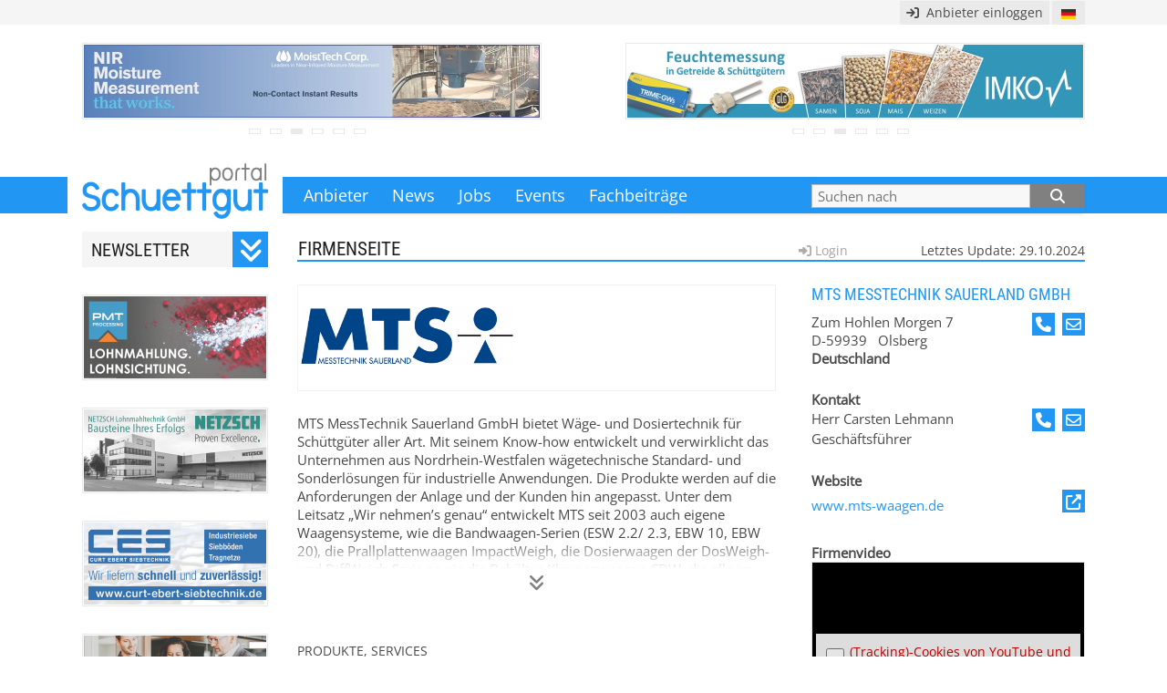

--- FILE ---
content_type: text/html; charset=utf-8
request_url: https://www.schuettgut-portal.com/firma/9110/mts-messtechnik-sauerland-gmbh-olsberg.html
body_size: 24278
content:
<!DOCTYPE html><html lang="de"><head>
<meta http-equiv="Content-Type" content="text/html; charset=UTF-8">
<meta http-equiv="X-UA-Compatible" content="IE=Edge">
<meta name="google" value="notranslate">
<style>
@font-face { font-family: 'Open Sans'; font-style: normal; font-weight: 400;
  src: local(''),
       url('/fonts/open-sans-v34-latin-ext_latin-regular.woff2') format('woff2'), /* Chrome 26+, Opera 23+, Firefox 39+ */
       url('/fonts/open-sans-v34-latin-ext_latin-regular.woff') format('woff'); /* Chrome 6+, Firefox 3.6+, IE 9+, Safari 5.1+ */
}
@font-face { font-family: 'Open Sans'; font-style: italic;  font-weight: 400;
  src: local(''),
       url('/fonts/open-sans-v34-latin-ext_latin-italic.woff2') format('woff2'), /* Chrome 26+, Opera 23+, Firefox 39+ */
       url('/fonts/open-sans-v34-latin-ext_latin-italic.woff') format('woff'); /* Chrome 6+, Firefox 3.6+, IE 9+, Safari 5.1+ */
}
@font-face { font-family: 'Roboto Condensed'; font-style: normal; font-weight: 400;
  src: local(''),
       url('/fonts/roboto-condensed-v25-latin-ext_latin-regular.woff2') format('woff2'), /* Chrome 26+, Opera 23+, Firefox 39+ */
       url('/fonts/roboto-condensed-v25-latin-ext_latin-regular.woff') format('woff'); /* Chrome 6+, Firefox 3.6+, IE 9+, Safari 5.1+ */
}
@font-face { font-family: 'Roboto Condensed'; font-style: normal; font-weight: 700;
  src: local(''),
       url('/fonts/roboto-condensed-v25-latin-ext_latin-700.woff2') format('woff2'), /* Chrome 26+, Opera 23+, Firefox 39+ */
       url('/fonts/roboto-condensed-v25-latin-ext_latin-700.woff') format('woff'); /* Chrome 6+, Firefox 3.6+, IE 9+, Safari 5.1+ */
}
</style>
<link href="/fonts/fa/css/all.min.css" rel="stylesheet">
<link href="/18code/include/lightbox.css" rel="stylesheet">
<script src="https://cdnjs.cloudflare.com/ajax/libs/jquery/3.5.1/jquery.min.js" integrity="sha512-bLT0Qm9VnAYZDflyKcBaQ2gg0hSYNQrJ8RilYldYQ1FxQYoCLtUjuuRuZo+fjqhx/qtq/1itJ0C2ejDxltZVFg==" crossorigin="anonymous"></script>
<script src="/18code/include/autocompleteP.js"></script>
<script>
function startMet(woord,begin)
{ var res=false;  if ( (begin) && (woord.substr(0,begin.length) === begin)) res=true;    return res; }

var AjaxResultsMap; var prevSearchStr='';
$(document).ready(function(){
autocomplete({ minLength: 2, autoHighlight: 'no', fixedHeight: 495, input: document.getElementById('zoekwrd'),
fetch:function(SearchStr, sendRes)
{
  SearchStr = SearchStr.toLowerCase();
  // Local search
  if (startMet(SearchStr,prevSearchStr))
  {
    // console.log('Local search, search for '+SearchStr);
    // not in IE: var ResultsMap = AjaxResultsMap.filter(n => n.label.toLowerCase().startsWith(SearchStr));
     var ResultsMap = AjaxResultsMap.filter(function(x) { return startMet(x.label.toLowerCase(),SearchStr); });
     sendRes(ResultsMap);
  } else
  {
    // console.log('Ajax search');
    var xhttp = new XMLHttpRequest();
    xhttp.onreadystatechange = function()
    {
      if (this.readyState == 4 && this.status == 200 && this.responseText)
      {
        var arr = this.responseText.split(";").sort();
        var ResultsArr = arr.filter(function(item, i, ar){ return ar.indexOf(item) === i; }); // make unique
        AjaxResultsMap = ResultsArr.map(function(n) { return { label: n}});
        prevSearchStr = SearchStr;
        sendRes(AjaxResultsMap);
      }
    }
    var newStr = SearchStr.replace(/ä/gi,'A'); newStr = newStr.replace(/ç/gi,'C'); newStr = newStr.replace(/ë/gi,'E'); newStr = newStr.replace(/ï/gi,'I');
    newStr = newStr.replace(/ö/gi,'O'); newStr = newStr.replace(/ü/gi,'U');
    var togo ='/18lp/start.';
    if (newStr!=SearchStr) {  togo += "php?nfp=y_ajax_find19&lang=DE&modus=startsWith&Spec=j&search="+newStr; }
    else  { togo += "php?nfp=y_ajax_find19&lang=DE&modus=startsWith&search="+SearchStr; }  //console.log('GET-link: '+togo);
    xhttp.open("GET", togo, true);
    xhttp.send();
  }
},
onSelect: function(item, input)
{
  document.getElementById('zoekwrd').value = "'"+item.label+"'"; // item.label;
  document.getElementById('zoekform').submit();
}
});
}); </script><link rel="shortcut icon" type="image/ico" href="/SGP.ico">
<style>
* { box-sizing: border-box; }  /* padding en borders IN breedte! */
.clearfix::after { content: ''; clear: both;  display: table; }

body,div,p,table,tr,td,input,select,li,h1,h2,h3,span,a,textarea { margin: 0; padding: 0; font-size: 15px; color: #494949; font-family: 'Open Sans', sans-serif;  }
ul,ol { padding: 0 15px; margin: 0 0 10px 0; }
li { margin: 2px 5px; }
.vet,
 .hdr { font-weight: bold; }
.hfd  { text-transform: uppercase; }
.col, .colr { color: #2196f3; }
.note  { background-color: #FDF6BB; border: 1px solid #f7e01b; padding: 10px;  }
.goed, .Lgroen { background-color: #E9FFF0; }
.fout, .Lrood  { background-color: #FFE5E5; }
.Lblauw { background-color: #f0f8ff; }
.OpEenRegel { overflow: hidden; text-overflow: ellipsis; white-space: nowrap; }
.pointer:hover    { cursor: pointer; }
.OPAhover:hover   { cursor: pointer; opacity: 0.8; }
.COLpointer:hover { cursor: pointer; color: #2196f3; }
.displayNone { display: none; }

.VOORmeer:before { font-family: FontAwesome; content: '\f100 '; } /* << angle */
.gezien:before   { font-family: FontAwesome; content: '\f06e \00a0'; }  /* eye 00a0 = &nbsp; */
.gezien { color: inherit; font-size: inherit; }

.VOORadd:before { font-family: FontAwesome; content: '\f040 \00a0'; opacity: 0.9; }  /* 00a0 = &nbsp; */
.goSym:after,
.NAmeer:after    { font-family: FontAwesome; content: ' \f101'; } /* angle >> */
.Verder:after    { font-family: FontAwesome; content: '\f105';  } /* angle > */
.NAmeer:hover,
 .Verder:hover { cursor: pointer; }

.FAlogin:before { font-family: FontAwesome; content: '\f090'; opacity: 0.9; } 

.ext:before    { font-family: FontAwesome; content: '\f08e \00a0';  }  /* external-link  */
.email:before  { font-family: FontAwesome; content: '\f003 \00a0';  }  /* envelope-o; Filled= f0e0 = envelope  */

.FA_navi:before { font-family: FontAwesome; content: '\f0c9 '; }
.FAextnl:before { font-family: FontAwesome; content: '\f08e '; }  
.FAemail:before { font-family: FontAwesome; content: '\f003 '; }
.FA_edit:before { font-family: FontAwesome; content: '\f040 '; }
.FA_copy:before { font-family: FontAwesome; content: '\f0c5 '; } 
.FAcheck:before { font-family: FontAwesome; content: '\f00c '; }
.FA_undo:before { font-family: FontAwesome; content: '\f0e2 '; } 
.FAdelet:before { font-family: FontAwesome; content: '\f014 '; } /* prullenbak */
.FAdeact:before { font-family: FontAwesome; content: '\f00d '; } /* f11e = finishvlag*/
.FAlnkto:before { font-family: FontAwesome; content: '\f14c '; } /* pijl naar re-bo wit in zwart vierkant */
.FAunlnk:before { font-family: FontAwesome; content: '\f00d '; } /* remove, een X */
.FA_sets:before { font-family: FontAwesome; content: '\f013 '; } /* tandwiel */
.FA__not:before { font-family: FontAwesome; content: '\f05e '; } /* verboden */
.FA_info:before { font-family: FontAwesome; content: '\f05a '; } /* i van info, wit in zwart rond */
.FA_up:before   { font-family: FontAwesome; content: '\f0d8 '; } /* zwart driehoekje, wijst omhoog */
.FA_shop:before { font-family: FontAwesome; content: '\f196';  font-size: 14px; color: #0000ff; } /* NB 14px voor scherpe fa-plus-square-o=f196; fa-shopping-basket=f291; fa-caret-right=f0da; fa-caret-square-o-right=f152;*/
.FAalert:before { font-family: FontAwesome; content: '\f071 '; } /* ! in driehoek zwart */

/* A list with an icon as bullet: to indent the second and furhter lines */
ul.extL { list-style: none; padding: 7px 0; }
li.extL { padding-left: 25px; margin: 0; line-height: 115%; }
li.extL:before { font-family: FontAwesome; content: '\f08e'; display: inline-block; margin-left: -25px; width: 25px; }
ul.eml { list-style: none; padding: 7px 0; }
li.eml { padding-left: 25px; margin: 0; line-height: 115%; }
li.eml:before { font-family: FontAwesome; content: '\f003'; display: inline-block; margin-left: -25px; width: 25px; }

.iconBut,
.iconButL { display: block; float: left;  color: white; width: 25px; text-align: center; background: #2196f3; margin-right: 8px; text-decoration: none; }
.iconButR { display: block; float: right; color: white; width: 25px; text-align: center; background: #2196f3; margin-left:  8px; text-decoration: none; }
/* Large, Medium, Small,  b=bottom */
.iB_L  { font-size: 19px; line-height: 19px;  padding: 3px 0; }  
.iB_M  { font-size: 17px; line-height: 17px;  padding: 4px 0; }
.iB_Mb { font-size: 17px; line-height: 17px;  padding: 5px 0 3px 0; }
.iB_S  { font-size: 15px; line-height: 15px;  padding: 5px 0; }

.i_Tweet:before { font-family: FontAwesome; content: '\e61b';  }  /* twitter OLD: f099 */
.i_LnkIn:before { font-family: FontAwesome; content: '\f0e1';  }  /* in = linkedin  &#xf0e1; met rand: linkedin-square  &#xf08c; */
.i_Extnl:before { font-family: FontAwesome; content: '\f08e';  }  /* external-link  */
.i_Email:before { font-family: FontAwesome; content: '\f003';  }  /* Open= f003 = envelope-o; Filled= f0e0 =envelope  */
.i_Phone:before { font-family: FontAwesome; content: '\f095';  }  /* phone  &#xf095;  */
.i_Adown:after { font-family: FontAwesome; content: '\f103';  }  /* double angle down  */
.i_Aupup:after { font-family: FontAwesome; content: '\f102';  }  /* double angle up  */


a.mmenu { text-decoration: none; border: 0; display: inline-block;  padding: 0 13px; line-height: 40px; color: #ffffff; font-size: 18px; }
.zvak { float: right; padding: 10px; margin-right: 10px; font-size:20px; color: white; width: 40px; height: 40px; }
a.mmenu:hover,
.zvak:hover  { color: #E4E4E4;  cursor: pointer; /* background-color: rgba(0, 0, 0, 0.12); maakt iets donkerder */  }
.vglas:after   { font-family: FontAwesome; content: '\f002'; }
.close:after   { font-family: FontAwesome; content: '\f00d'; }
#zoeknu { position: absolute; top:0; right: 0; width: 0; display: none; padding: 7px 0; -webkit-transition: height 0.7s; /* For Safari 3.1 to 6.0 */ transition: height 0.7s;  }
#zbut { width: 20%; height: 26px; font-size:16px; line-height: 26px; text-align: center; float: left; display: block; background-color: #808080; color: #ffffff; }
#zbut:hover { background-color: #3d3d3d; }

.shadeROa,.hovshadeROa:hover,.hovshadeROa:focus { box-shadow: 2px 2px 2px 0 rgba(0,0,0,0.2); }
.shadeROb,.hovshadeROb:hover,.hovshadeROb:focus { box-shadow: 3px 3px 4px 0 rgba(0,0,0,0.2); }
.shadeOa, .hovshadeOa:hover, .hovshadeOa:focus  { box-shadow:   0 2px 4px -2px rgba(0,0,0,0.2); }
.shadeOb, .hovshadeOb:hover, .hovshadeOb:focus  { box-shadow:   0 4px 2px -2px rgba(0,0,0,0.2); }

/* forms  */
input[type=text],input[type=search],input[type=submit],input[type=button] { border-radius: 0; -webkit-appearance: none; } /* geen afronding en shading op iOS */
input[type=text] { border: 1px solid #9E9E9E; padding: 1px 4px; margin: 1px; } 
.COLbut,
 .INPbut,
  .EXPbut { display: block; outline: none; text-align: center; text-transform: uppercase;  border: none; cursor: pointer; }
.COLbut { height: 26px; line-height: 26px; background-color: #2196f3;   color: #ffffff; border: 0; }
.INPbut { height: 26px; line-height: 26px; background-color: #F8F8F8; color: #2196f3;  border: 1px solid #BABABA; }
.EXPbut { height: 32px; line-height: 32px; background-color: #2196f3;   color: #ffffff; border: 0;
          font-size: 30px; width: 15%; float: left; }

input.invul,
 .EXPinvul,
   select   { display: block; outline: none;  padding-left: 6px; width: 100%; background-color: #F8F8F8; color: #202021; border: 1px solid #BABABA; }
input.invul,
   select  { height: 26px; line-height: 26px; }
.EXPinvul  { height: 32px; line-height: 32px; width: 85%; float: left; }

                      
a.fulldot,
a.fulldot:link,a.fulldot:visited {  height: 6px; width: 13px; display: inline-block; border: 1px solid #E4E4E4; margin: 7px 10px 0 0; }
a.fulldot:hover,a.fulldot:active { background-color: #BCBCBC;  }
.Factive   { background-color: #E4E4E4; }
a.boxdot,
a.boxdot:link,a.boxdot:visited  { height: 6px; width: 10px; display: inline-block; border: 1px solid #E4E4E4; margin: 7px 7px 0 0; }
a.boxdot:hover,a.boxdot:active  { background-color: #BCBCBC;  }
.Bactive   { background-color: #E4E4E4; }

/*  nwsbrf box */
#meldaan {  background: #f5f5f5; width: 100%; height: 39px; overflow: hidden; } #meldaan:hover { height: 294px; -webkit-transition: height 0.5s; /* For Safari 3.1 to 6.0 */ transition: height 0.5s;  }
a.nrm,a.nrm:link,a.nrm:visited,
 a.grC,a.grC:link,a.grC:visited { text-decoration: none; border: 0; }
a.col,a.col:link ,a.col:visited { text-decoration: none; border: 0; color: #2196f3; }
a.nrm:hover,a.nrm:active,
 a.col:hover,a.col:active { text-decoration: underline; }
a.grC:hover,a.grC:active  { color: #2196f3; }


/* BOTTOM */
div.botkop { color: white;  font-size: 16px; font-family: 'Roboto Condensed', sans-serif; font-weight: normal;  text-transform: uppercase;   }
a.bottxt { display: block; color: #E4E4E4; height: 30px; line-height: 30px; text-decoration: none;  }
a.bottxt:hover { color: white;  }

/* ALGEMEEN  pagkop=top of page, boxkop=homepage, boxeskop= above itemboxes */
.kop,
 .boxkop,
  .boxeskop,.boxesKop,
   .pagKop   { color: #202021; font-family: 'Roboto Condensed', sans-serif; font-weight: normal;  text-transform: uppercase;  }
.boxkop,
 .boxeskop,.boxesKop,
  .pagKop    { padding-left: 1px; line-height: 23px; border-bottom: 2px solid #2196f3; /* box-shadow: 0 2px 4px -2px rgba(0,0,0,0.2); */ }
.kop,
 .boxkop,
  .boxeskop,.boxesKop  { font-size: 20px; height: 23px;    margin-bottom: 5px; }
.boxeskop,.boxesKop    { margin-top: 40px; clear: both; }
.pagKop      { font-size: 21px; margin-top: 8px; margin-bottom: 23px; }
a.add { display: block; text-decoration: none; position: absolute; top: 3px; right: 0; font-size: 14px; }
a.add:hover { opacity: 0.8;  }
div.ReBo { position: absolute; top: 3px; right: 0;    font-size: 14px; }
div.Edit { position: absolute; top: 3px; left: 550px; font-size: 14px; opacity: 0.5; }
div.Edit:hover { opacity: 1; }

.ItemKop    { font-weight: normal; font-size: 22px; color: #2196f3; line-height: 25px; font-family: 'Roboto Condensed', sans-serif; font-weight: normal;   text-transform: uppercase; }
.ItemSubKop { font-weight: normal; font-size: 16px; color: #202021;  line-height: 20px; padding: 7px 0; font-family: 'Roboto Condensed', sans-serif; font-weight: normal;   text-transform: uppercase; }

a.meer,a.meer:visited,a.meer:link { display: block; margin-top: 25px; text-decoration: none; border: 0;  color: #2196f3; }
a.meer:hover,a.meer:active { text-decoration: underline; }

/* HOME */
.regel { display: block; text-decoration: none;  padding-left: 1px; border-bottom: 1px solid #E4E4E4; height: 30px; line-height: 30px; }
.regel:hover { color: #2196f3; }
.datx { font-size: 85%; opacity: 0.7; }
.regel:hover .datx { opacity: 0.9;  }
.EVdate  { font-size: 85%; opacity: 0.7; /* color: #2196f3; */ } .EVdate:after { content: " · ";  }
.regel:hover .EVdate { opacity: 0.8;  }


/* SUB bij Events, Mag; breedte inline bepalen,*/
.EVblok  { height: 150px; }
div.SubGroep { padding: 0; height: 25px; background: #f5f5f5; /* border-bottom: 1px solid #E4E4E4; shadeoa */ }
a.SubAan,
a.SubUit { display: block; text-decoration: none; background: inherit;  border-right: 1px solid #E4E4E4; height: 25px; line-height: 25px; font-size: 14px; text-align: center; float: left;
             color: #202021; white-space: nowrap; overflow: hidden; }
a.SubUit:hover { cursor: pointer; text-decoration: underline; }
a.SubAan { font-family: 'Roboto Condensed', sans-serif; font-weight: normal;  }
a.SubAan:last-child,
a.SubUit:last-child { border-right: 0} 
div.itboxes { /* ivm child */ }
a.itbox { height: 153px; margin-top: 40px; display: block; text-decoration: none; position: relative; }
a.itbox:first-child { margin-top: 10px; }
a.itbox .txt { position: absolute; left: 220px; top: 0; width: 640px; line-height: 24px; height: 125px; overflow: hidden; } 
a.itbox .txt .itkop   { line-height: 25px; font-size: 18px;  color: #2196f3; font-family: 'Roboto Condensed', sans-serif; font-weight: normal;  text-transform: uppercase;  }
a.itbox .txt .itsub   { font-style: italic; font-size: 16px; }
a.itbox .itmeer       { display: none; position: absolute; background: white; bottom: 0; right: 5px; color: #2196f3; }
a.itbox:hover .itmeer { display: block; }
a.itbox .bline   { position: absolute; bottom: 0px; left: 220px; width: 70%; overflow: hidden; text-overflow: ellipsis; white-space: nowrap;  /* margin-left: 220px; line-height: 30px;*/ }

a.itbox .img,
 a.itbox .logo,
  a.itbox .exp  { float: left; width: 200px; height: 145px; margin-top:4px; margin-bottom: 20px; border: 1px solid #f5f5f5; overflow: hidden; text-align: center; }
a.itbox .img    { object-fit: cover; }
a.itbox .logo   { object-fit: contain; }
a.itbox .exp    { font-size: 30px; line-height: 30px; padding: 10px 2px; word-break: break-all; color: #f5f5f5; }
a.itbox .imgdiv  { float: left; width: 200px; height: 145px; margin-top:4px; margin-bottom: 20px; border: 1px solid #f5f5f5; overflow: hidden; text-align: center; font-size: 70%; }

.imgCover { width: 100%; height: 100%; object-fit: cover;   background: white; }
.imgContn { width: 100%; height: 100%; object-fit: contain; background: white; }
.imgLogo  { width: 100%; height: auto; padding: 30px 0 0 0; } 
.imgfitIEw { width: 100%; height: auto; background: white; }
.imgfitIEh { width: auto; height: 100%; background: white; }


.MeerItems { clear: both; color: #2196f3; }
.MeerItems:hover { cursor: pointer; text-decoration: underline; }
.voegtoe  { clear: both; margin: 10px 0;  }

/* comp list */
a.abcGr,
 a.abcNu { display: block; float: left; margin-right: 7.2px; width: 25px; height: 26px; line-height: 26px; font-size: 16px; text-align: center; text-decoration: none; }
a.abcNu,
 a.abcGr:hover { background-color: #2196f3;  color: #ffffff; }
a.abcGr        { background: #f5f5f5;  color: #2196f3; }

img.logo6 { width: 111px; height: 50px; object-fit: contain; }
a.logo6 { display: block; text-decoration: none; padding: 15px 5px; float: left; margin-bottom: 16px; margin-right: 25px;
          /* line-height: 50px; */ text-align: center; border: 1px solid #f2f2f2; overflow: hidden; }
a.logo6:nth-child(6n+0) { margin-right: 0; }

a.namen { display: block; text-decoration: none; line-height: 26px; }
a.namen:hover { color: #2196f3; }

.txtbox  { height:170px; overflow:hidden; position: relative;   }
.txtfade { width: 100%; height: 35px; position:absolute; left:0; bottom:0; background: linear-gradient(rgba(255,255,255,0), white); }
div.txtmore,div.txtless { line-height: 30px; color: grey; font-size: 20px; text-align: center; }
div.txtmore:hover,div.txtless:hover { color: #2196f3; /* color: white; background-color: #2196f3;*/  }
div.txtless { display:none; }

.subpagKOP { margin-top: 25px; text-transform: uppercase; font-weight: normal; color: #2196f3; /* font-family: 'Roboto Condensed', sans-serif; font-weight: normal;  */}
.subpagTXT { line-height: 140%; }
.subpagUL  {}
.subpagLI  { line-height: 140%; margin-bottom: 5px;}

.FLbg { display: none; position: fixed; top: 0; right: 0; bottom: 0; left: 0; z-index: 222; text-align: center; white-space: nowrap; cursor: pointer;
        background: #333; background: rgba(0, 0, 0, 0.8); }
.FLbg:before { content: '';  display: inline-block; height: 100%; vertical-align: middle; }
.FLbut { cursor: pointer; font-size: 20px; text-align: center; color: #ffffff; float: right; width: 30px; height: 26px; line-height: 23px; background-color: #2196f3; }
.FLcontent { position: relative; text-align: left; vertical-align: middle; display: inline-block; overflow: auto; /*border-bottom: 25px solid transparent; */
             margin-left: 5%; margin-right: 5%; max-height: 500px; background: #fff; cursor: auto; white-space: normal; }


.resizeV { resize: vertical; overflow: hidden; min-height: 30px; }
</style>

<style>
.autocomplete { background: white; z-index: 1000; font: inherit; box-sizing: border-box; border: 1px solid #E4E4E4; overflow-y: auto; box-shadow: 2px 2px 2px 0 rgba(0,0,0,0.2); }
.autocomplete * { font: inherit; }
.autocomplete > div { padding: 4px; overflow-x: hidden; text-overflow: ellipsis; white-space: nowrap; }
.autocomplete .group { background: #eee; }
.autocomplete > div:hover:not(.group){ background-color: #CCCCCC; cursor: pointer; }
.autocomplete > div.selected { background-color: #2196f3; color: white; cursor: pointer;  }
</style>
<script>
function checkNsubmit(veld,vorm)
{
  var zkwrd = document.getElementById(veld).value; var Lwoord = zkwrd.length;
  if ( (zkwrd=='3P') || (zkwrd=='3p') ||(zkwrd=='3M') || (zkwrd=='3m') || (Lwoord>2) ) { document.getElementById(vorm).submit(); } else { alert('Bitte tragen Sie mehr Sie mehr als 2 Zeichen ein.'); return false; }
}
function Query(id,vnr)
{
  var toopen = '/DE/email'+id+','+vnr+'.html'; msg=open(toopen,'','width=640,height=600,top=100,left=250')
}
function EmlCheck(eml,act,tl)
{ document.getElementById(act).action='/registrieren.html'; return true; }
</script><style>
div.reBlok { margin-bottom: 25px; }
div.reHdr  { font-size: 18px; color: #2196f3; font-family: 'Roboto Condensed', sans-serif; font-weight: normal;  text-transform: uppercase;  }
div.contact { line-height: 22px; }
div.contactfun { padding-left: 10px; line-height: 22px; }

a.CPwww { line-height: 34px; display: block; text-decoration: none; color: #2196f3; }
a.CPwww:hover { text-decoration: none; background-color: #2196f3; color: white; padding-left: 5px; }
img.CPbroch { border: 1px solid #f2f2f2;  max-height: 170px; max-width: 300px;   }

  .CPkop { clear: left; line-height: 20px; font-size: 95%; overflow: hidden; text-transform: uppercase; 
           padding-top: 25px; height: 45px; border-bottom: 1px solid #848484; margin-bottom: 4px; }
  div.CPlogo { border: 1px solid #f2f2f2; margin-bottom: 25px; padding: 3px; width: 525px;  }
  .smal { width: 525px } 
  img.CPlogo { width: 233px; height: 105px; }
  div.CPlogo: hover { transparancy: 0.8; cursor: pointer; }
  div.reHdr  { margin-bottom: 10px;  }
  .reKop  { font-family: 'Roboto Condensed', sans-serif; font-weight: normal;  }
  .tooltip { position: relative; float: right; /* Tooltip container */ }
  .tooltip .tooltiptext { visibility: hidden; width: 120px; background-color: black; color: #fff; text-align: center; padding: 5px 0; border-radius: 6px;
                           position: absolute; z-index: 1; top: -5px; right: 105%; opacity: 0; transition: opacity 0.3s; }
  .tooltip .tooltiptext2 { width: 120px; background-color: black; color: #fff; text-align: center; padding: 5px 0; border-radius: 6px;
                           position: absolute; z-index: 1; top: -5px; right: 105%;  }
  .tooltip:hover .tooltiptext { visibility: visible; opacity: 1; }

  .Bvid  { width: 100%; margin: 5px 0; height: 200px; border: 1px solid #BABABA; }
  </style>
<title>MTS MessTechnik Sauerland GmbH, Olsberg</title>
<meta NAME="description" CONTENT="MTS MessTechnik Sauerland GmbH bietet Wäge- und Dosiertechnik für Schüttgüter aller Art. Mit seinem Know-how entwickelt und verwirklicht das Unternehmen aus Nordrhein-Westfalen wägetechnische Standard- und Sonderlösungen für  ">
<meta NAME="keywords"    CONTENT="Wägezellen Wiegezellen, Wiegezellenmodule, Wägemodule Bandwaagen Förderbandwaagen, Dosierbandwaagen, Einbau-Bandwaagen, Dosierwaagen Prallplattenwaagen Schüttstrommesser, Prallwaagen, Durchlaufwaagen Siloverwiegung Behälterverwiegung, Füllstandsmessung, Wägemodule, Wiegemodule Dosierwaagen Mikrodosierer, Differentialwaagen   Wäge- und Dosiertechnik Bandwaagen, Dosierbandwaagen, Prallplattenwaagen/ Schüttstrommesser, Differentialwaagen, Mikrodosierer, Behälter-Durchlaufwaagen, Siloverwiegungen ">

<link rel="canonical" href="https://www.schuettgut-portal.com/firma/9110/mts-messtechnik-sauerland-gmbh-olsberg.html" />
<link rel="alternate" hreflang="en" href="https://www.bulksolids-portal.com/company/9110/mts-messtechnik-sauerland-gmbh-olsberg.html" />
<link rel="alternate" hreflang="de" href="https://www.schuettgut-portal.com/firma/9110/mts-messtechnik-sauerland-gmbh-olsberg.html" /></head><body style="background-color: white">
  <div class="FLbg" style="display: none;" id="LBlogin" >
  <div class="FLcontent" style="max-height: 95%">   
    <div class="FLbut"  onclick="document.getElementById('LBlogin').style.display='none'"><i class="fa-solid fa-xmark"></i></div>
    <div class="FLbox FLinner">
  <div style="width: 720px; height: 350px; overflow: auto; margin: 25px 29px;  border: 1px solid #E4E4E4; " id="loginFrame">
    <iframe frameborder="0" name="loginframe" allowfullscreen="" src="/18lp/start.php?nfp=LOGIN_0basis&rf=company&id=9110&lang=DE&eid=0&lmid=0&LoginWithPass=&gt=/firma/9110/mts-messtechnik-sauerland-gmbh-olsberg.html" style="background: #fff; width: 100%; height: 100%; display: block; border: 0; padding: 0; margin: 0;"></iframe>
  </div></div>
    
  </div></div>
    <style>
    .DDdown { position: relative; display: inline-block; float:right;  }
    .DDbtn { background-color: #EAEAEA; width: 36px; font-size: 14px; height: 26px; line-height: 26px; padding: 0 10px; cursor: pointer;  }
    .DDdown-content { display: none; position: absolute; right: 0; background-color: #f9f9f9; width: 36px; box-shadow: 0px 8px 16px 0px rgba(0,0,0,0.2); z-index: 1; }
    .DDdown-content a { color: black; font-size: 14px; height: 28px; line-height: 28px; padding: 0 10px; text-decoration: none; display: block; }
    .flag { height: 11px; float: right; margin-top: 9px;}
    .DDdown-content a:hover { background-color: #7E7E7E; color: white; }
    .DDdown:hover .DDdown-content {  display: block; }
    .Cpanel { display: block; float: right; line-height: 26px; font-size: 14px; background-color: #eaeaea; padding: 0 7px; margin-right: 3px; }
    .Cpanel:hover {  background-color: #F7F7EE; cursor: pointer; }
    </style>
    <div style="width: 100%; margin: 0; height: 27px; background-color: #f5f5f5; " > 
      <div style="width: 1132px; margin: 0 auto; height: 23px; padding: 1px 16px; background-color: #f5f5f5;">
        
      <div class="DDdown" >
        <div class="DDbtn" ><img src="/18code/img/flagDE.png" class="flag" alt="Deutsch"></div>
        
        <div class="DDdown-content" id="ddkz" style="width: 600px;">
          <a href="https://www.bulksolids-portal.com/company/9110/mts-messtechnik-sauerland-gmbh-olsberg.html" title="UK version">
          <div style="width: 550px; color: inherit;" class="OpEenRegel">Company listing MTS MessTechnik Sauerland GmbH  <img src="/18code/img/flagUK.png" style="position: absolute; top: 9px; right: 11px; height: 11px;" alt="UK"></div>
          </a>
        </div>
      </div>
        <a onclick="document.getElementById('LBlogin').style.display='block';" class="Cpanel" title="Anbieter einloggen MTS MessTechnik Sauerland GmbH"  rel="nofollow"><i class="fa-solid fa-arrow-right-to-bracket"></i> &nbsp;Anbieter einloggen</a>
      </div>
    </div><div style="opacity: 0.8;" onmouseover="this.style.opacity='1'">
   <div style="width: 1132px; margin: 0 auto 60px auto; padding: 20px 16px; height: 107px; ">
     <div style="float: left; width: 504px; text-align: center;">
       <a href="" target="" title="" id="flink0" onmouseover="waitF()" onmouseout="goonF()"
          style="display: block; height: 84px; padding: 1px; border: 1px solid #E4E4E4; " rel="nofollow"><img border="0" src="/18code/img/fbzp.gif" alt="" name="fullb0" width="500" height="80"></a>
       <a onclick="fbiklik(1)" class="fulldot" id="fbiA1" title="" onmouseover="fbiover('fbiA',1)" onmouseout="fbi_out('fbiA',1)" rel="nofollow"></a><a onclick="fbiklik(2)" class="fulldot" id="fbiA2" title="" onmouseover="fbiover('fbiA',2)" onmouseout="fbi_out('fbiA',2)" rel="nofollow"></a><a onclick="fbiklik(3)" class="fulldot" id="fbiA3" title="" onmouseover="fbiover('fbiA',3)" onmouseout="fbi_out('fbiA',3)" rel="nofollow"></a><a onclick="fbiklik(4)" class="fulldot" id="fbiA4" title="" onmouseover="fbiover('fbiA',4)" onmouseout="fbi_out('fbiA',4)" rel="nofollow"></a><a onclick="fbiklik(5)" class="fulldot" id="fbiA5" title="" onmouseover="fbiover('fbiA',5)" onmouseout="fbi_out('fbiA',5)" rel="nofollow"></a><a onclick="fbiklik(6)" class="fulldot" id="fbiA6" title="" onmouseover="fbiover('fbiA',6)" onmouseout="fbi_out('fbiA',6)" rel="nofollow"></a>
     </div>

     <div style="float: right; width: 504px; text-align: center;">
       <a href="" target="" title="" id="flink1" onmouseover="waitF()" onmouseout="goonF()"
          style="display: block; height: 84px; padding: 1px; border: 1px solid #E4E4E4;" rel="nofollow"><img border="0" src="/18code/img/fbzp.gif" alt="" name="fullb1" width="500" height="80"></a>
       <a onclick="fbiklik(1)" class="fulldot" id="fbiB1" title="" onmouseover="fbiover('fbiB',1)" onmouseout="fbi_out('fbiB',1)" rel="nofollow"></a><a onclick="fbiklik(2)" class="fulldot" id="fbiB2" title="" onmouseover="fbiover('fbiB',2)" onmouseout="fbi_out('fbiB',2)" rel="nofollow"></a><a onclick="fbiklik(3)" class="fulldot" id="fbiB3" title="" onmouseover="fbiover('fbiB',3)" onmouseout="fbi_out('fbiB',3)" rel="nofollow"></a><a onclick="fbiklik(4)" class="fulldot" id="fbiB4" title="" onmouseover="fbiover('fbiB',4)" onmouseout="fbi_out('fbiB',4)" rel="nofollow"></a><a onclick="fbiklik(5)" class="fulldot" id="fbiB5" title="" onmouseover="fbiover('fbiB',5)" onmouseout="fbi_out('fbiB',5)" rel="nofollow"></a><a onclick="fbiklik(6)" class="fulldot" id="fbiB6" title="" onmouseover="fbiover('fbiB',6)" onmouseout="fbi_out('fbiB',6)" rel="nofollow"></a>
     </div>
   </div><script>
   var viewNow = 3; var viewPre = 0; var viewMax = 6; var fbtimer = 0;  const IMG0src= []; const IMG1src = [];  const IMG0lnk= []; const IMG1lnk = [];  const IMG0trg= []; const IMG1trg = [];   IMG0src[1] = '/1ban/wfull/94872023(de).png'; IMG0lnk[1] = '/18code/fb_click.php?lang=DE&id=9487&cam=49';  IMG0trg[1] = '_blank';  IMG1src[1] = '/1ban/wfull/5687(2023).png'; IMG1lnk[1] = '/18code/fb_click.php?lang=DE&id=5687&cam=2';  IMG1trg[1] = '_blank';  IMG0src[2] = '/1ban/wfull/8012_2025_03.png'; IMG0lnk[2] = '/18code/fb_click.php?lang=DE&id=8012&cam=1';  IMG0trg[2] = '_top';  IMG1src[2] = '/1ban/wfull/9347c.png'; IMG1lnk[2] = '/18code/fb_click.php?lang=DE&id=9347&cam=21';  IMG1trg[2] = '_top';  IMG0src[3] = '/1ban/wfull/9453-2026.png'; IMG0lnk[3] = '/18code/fb_click.php?lang=DE&id=9453&cam=63';  IMG0trg[3] = '_blank';  IMG1src[3] = '/1ban/wfull/9265(2025de)1.png'; IMG1lnk[3] = '/18code/fb_click.php?lang=DE&id=9265&cam=64';  IMG1trg[3] = '_blank';  IMG0src[4] = '/1ban/wfull/7606(2024a).png'; IMG0lnk[4] = '/18code/fb_click.php?lang=DE&id=7606&cam=56';  IMG0trg[4] = '_top';  IMG1src[4] = '/1ban/wfull/8729(26-1).png'; IMG1lnk[4] = '/18code/fb_click.php?lang=DE&id=8729&cam=51';  IMG1trg[4] = '_blank';  IMG0src[5] = '/1ban/wfull/9473(2024).png'; IMG0lnk[5] = '/18code/fb_click.php?lang=DE&id=9473&cam=35';  IMG0trg[5] = '_blank';  IMG1src[5] = '/1ban/wfull/7554Okt25_de.png'; IMG1lnk[5] = '/18code/fb_click.php?lang=DE&id=7554&cam=58';  IMG1trg[5] = '_blank';  IMG0src[6] = '/1ban/wfull/8968_solidspow26.png'; IMG0lnk[6] = '/18code/fb_click.php?lang=DE&id=8968&cam=54';  IMG0trg[6] = '_top';  IMG1src[6] = '/1ban/wfull/8968_solidspow26.png'; IMG1lnk[6] = '/18code/fb_click.php?lang=DE&id=8968&cam=54';  IMG1trg[6] = '_top'; 
   function showFull() { 
     if (IMG0src[viewNow] != IMG0src[viewPre]) {  document.fullb0.src  = IMG0src[viewNow];  document.getElementById("flink0").href =   IMG0lnk[viewNow];  document.getElementById("flink0").target = IMG0trg[viewNow];  }  
     if (IMG1src[viewNow] != IMG1src[viewPre]) {  document.fullb1.src  = IMG1src[viewNow];  document.getElementById("flink1").href =   IMG1lnk[viewNow];  document.getElementById("flink1").target = IMG1trg[viewNow];  }   all_fbis();  }
   function overgang()
   {
     viewPre = viewNow; if (++viewNow> viewMax) viewNow = 1;  if (IMG0src[viewNow] != IMG0src[viewPre]) { document.fullb0.src = '/18code/img/fbzp.gif'; }  if (IMG1src[viewNow] != IMG1src[viewPre]) { document.fullb1.src = '/18code/img/fbzp.gif'; } 
     window.setTimeout('wissel()',180);
   }
   function wissel() { showFull();  fbtimer=window.setTimeout('overgang()',8000); }
   function waitF() {  if (fbtimer) { window.clearTimeout(fbtimer); fbtimer=0; } }
   function goonF() { if (!fbtimer) fbtimer=window.setTimeout('overgang()',3000); }
   
     function fbiklik(now) { waitF(); viewPre=viewNow; if (viewNow!=now) { viewNow=now; showFull() } }
     function fbiover(fbi,nr) { waitF() }
     function fbi_out(fbi,nr) { goonF() }
     function all_fbis()
     {
       for (var i = 1; i<=viewMax; i++)
       {
         if (viewNow==i) document.getElementById('fbiA'+i).className='fulldot Factive'; else document.getElementById('fbiA'+i).className='fulldot';
         if (viewNow==i) document.getElementById('fbiB'+i).className='fulldot Factive'; else document.getElementById('fbiB'+i).className='fulldot';
       }
     } 
   showFull();
   fbtimer=window.setTimeout('overgang()',8000); 
   </script> </div>
<div style="clear: both;"></div>
<script>var zoek=0; </script>
<style>
.homelnk { float: left; width: 236px; margin: 0; height: 40px; background: #FFFFFF; }
.homelnk:hover { cursor: pointer; }
</style>
<div style="width: 100%; margin: 0; height: 40px; background-color: #2196f3;">
  <div style="width: 1132px; margin: 0 auto; height: 40px; padding: 0; background-color: #2196f3;">
    <div class="homelnk" title="Home" onclick="location.href='/'">
      <div style="background: #ffffff; position: relative; top: -25px; padding: 0 16px"><img src="https://www.schuettgut-portal.com/1img/schuettgut-portal.png" alt="Home" width="204" height="71" border="0"></div>
    </div>
    <div class="shadeOa" style="position: relative; float: left; width: 880px; padding-left: 10px; margin: 0; height: 40px; line-height: 40px; color: white; font-size: 18px; background-color: #2196f3; "><a href="https://www.schuettgut-portal.com/anbieter.html" class="mmenu hovshadeOb" title="Anbieter">Anbieter</a><a href="https://www.schuettgut-portal.com/news.html" class="mmenu hovshadeOb" title="News">News</a><a href="https://www.schuettgut-portal.com/jobs_.html" class="mmenu hovshadeOb" title="Jobs">Jobs</a><a href="https://www.schuettgut-portal.com/events.html" class="mmenu hovshadeOb" title="Events">Events</a><a href="https://www.schuettgut-portal.com/artikel.html" class="mmenu hovshadeOb" title="Artikel">Fachbeiträge</a>
      <div style="float: right; width: 300px; padding: 8px 0;">
       <form id="zoekform" action="/search.html"  onsubmit="return checkNsubmit('zoekwrd','zoekform')" method="post" target="_top">
       <input type="hidden" name="lang"     value="DE">
       <input type="hidden" name="req_file" value="find">
       <input type="hidden" name="savestat" value="j">
       <input class="invul" id="zoekwrd" type="text" name="zoekwrd" size="20" placeholder="Suchen nach" style="width: 80%; float: left; margin: 0;" value="" autocomplete="off">
       <div class="vglas" id="zbut" onclick="checkNsubmit('zoekwrd','zoekform')"></div>
       </form>
      </div>
    </div>
  </div>
</div>
<div style="width: 1132px; margin: 20px auto 0 auto;"><div style="float: left; height: inherit; width: 204px; margin-left: 16px;"><div id="meldaan"><div class="kop" style="float: left; padding-top: 8px; padding-left: 10px">Newsletter</div>
   <div style="float:right; width:39px; height:39px; line-height: 39px; font-size: 30px; background: #2196f3; color: white; text-align: center;" onclick="getElementById('meldaan').style.height='294px';"><i class="fa-solid fa-angles-down"></i></div>
   <div style="clear: both; line-height: 130%; padding: 10px; margin-top: 25px;">Registrieren Sie sich für unseren monatlichen Newsletter.

   <form id="newsreg1" name="newsreg1" method="post" action="" onsubmit="return EmlCheck('eml1','newsreg1','DE')">
   <input type="hidden" name="new" value="j">
   <input type="text" name="email" size="20" class="invul hovshadeROa" style="margin-top: 10px;" placeholder="Email-Adresse" value="" id ="eml1" onclick="getElementById('meldaan').style.height='294px';">
   <input type="submit" class="COLbut hovshadeROb" style="margin-top: 12px; width: 133px" name="postnews" value="REGISTRIEREN">
   </form>
   <div style="line-height: 130%; margin-top: 18px; font-size: 14px">Ihre Adresse wird nicht an Dritte weitergegeben.
<br>Zu unseren 
      <a href="/privacypolicy.html
" class="col" style="font-size:inherit"> Datenschutz-Bestimmungen.</a></div>
   </div>
  </div>
    <div style="opacity: 0.8;" onmouseover="this.style.opacity='1'"><script language="JavaScript">
   var bvn = 4; var bvp = 0; var BviewMax = 4; var bbtimer=0;  const bx0src=[]; const bx0lnk=[]; const bx0trg=[]; bx0src[1]='/1ban/wbox/8344b.png';  bx0lnk[1]='/18code/bb_click.php?lang=DE&id=8344&cam=27'; bx0trg[1]='_top';  bx0src[2]='/1ban/wbox/8344b.png';  bx0lnk[2]='/18code/bb_click.php?lang=DE&id=8344&cam=27'; bx0trg[2]='_top';  bx0src[3]='/1ban/wbox/9565b.png';  bx0lnk[3]='/18code/bb_click.php?lang=DE&id=9565&cam=76'; bx0trg[3]='_top';  bx0src[4]='/1ban/wbox/9565b.png';  bx0lnk[4]='/18code/bb_click.php?lang=DE&id=9565&cam=76'; bx0trg[4]='_top';  const bx1src=[]; const bx1lnk=[]; const bx1trg=[]; bx1src[1]='/1ban/wbox/9463(2025).png';  bx1lnk[1]='/18code/bb_click.php?lang=DE&id=9463&cam=60'; bx1trg[1]='_top';  bx1src[2]='/1ban/wbox/9463(2025).png';  bx1lnk[2]='/18code/bb_click.php?lang=DE&id=9463&cam=60'; bx1trg[2]='_top';  bx1src[3]='/1ban/wbox/9399c.png';  bx1lnk[3]='/18code/bb_click.php?lang=DE&id=9399&cam=49'; bx1trg[3]='_top';  bx1src[4]='/1ban/wbox/9399c.png';  bx1lnk[4]='/18code/bb_click.php?lang=DE&id=9399&cam=49'; bx1trg[4]='_top';  const bx2src=[]; const bx2lnk=[]; const bx2trg=[]; bx2src[1]='/1ban/wbox/9481(2022).png';  bx2lnk[1]='/18code/bb_click.php?lang=DE&id=9481&cam=62'; bx2trg[1]='_blank';  bx2src[2]='/1ban/wbox/9481(2022).png';  bx2lnk[2]='/18code/bb_click.php?lang=DE&id=9481&cam=62'; bx2trg[2]='_blank';  bx2src[3]='/1ban/wbox/9534(25de).png';  bx2lnk[3]='/18code/bb_click.php?lang=DE&id=9534&cam=68'; bx2trg[3]='_top';  bx2src[4]='/1ban/wbox/9534(25de).png';  bx2lnk[4]='/18code/bb_click.php?lang=DE&id=9534&cam=68'; bx2trg[4]='_top';  const bx3src=[]; const bx3lnk=[]; const bx3trg=[]; bx3src[1]='/1ban/wbox/8966b.png';  bx3lnk[1]='/18code/bb_click.php?lang=DE&id=8966&cam=4'; bx3trg[1]='_top';  bx3src[2]='/1ban/wbox/9332a.png';  bx3lnk[2]='/18code/bb_click.php?lang=DE&id=9332&cam=34'; bx3trg[2]='_top';  bx3src[3]='/1ban/wbox/7996(2023)4.png';  bx3lnk[3]='/18code/bb_click.php?lang=DE&id=7996&cam=33'; bx3trg[3]='_blank';  bx3src[4]='/1ban/wbox/7996(2023)4.png';  bx3lnk[4]='/18code/bb_click.php?lang=DE&id=7996&cam=33'; bx3trg[4]='_blank';  const bx4src=[]; const bx4lnk=[]; const bx4trg=[]; bx4src[1]='/1ban/wbox/8968SOLIDS_2026_11.png';  bx4lnk[1]='/18code/bb_click.php?lang=DE&id=8968&cam=73'; bx4trg[1]='_blank';  bx4src[2]='/1ban/wbox/8968SOLIDS_2026_11.png';  bx4lnk[2]='/18code/bb_click.php?lang=DE&id=8968&cam=73'; bx4trg[2]='_blank';  bx4src[3]='/1ban/wbox/8968SOLIDS_2026_11.png';  bx4lnk[3]='/18code/bb_click.php?lang=DE&id=8968&cam=73'; bx4trg[3]='_blank';  bx4src[4]='/1ban/wbox/8968SOLIDS_2026_11.png';  bx4lnk[4]='/18code/bb_click.php?lang=DE&id=8968&cam=73'; bx4trg[4]='_blank'; 
   function showbox() { 
     if (bx0src[bvn] != bx0src[bvp])  { var bs = document.getElementById("b_s0"); ba = document.getElementById("b_a0");  bs.src = bx0src[bvn]; ba.href = bx0lnk[bvn]; ba.target = bx0trg[bvn]; } 
     if (bx1src[bvn] != bx1src[bvp])  { var bs = document.getElementById("b_s1"); ba = document.getElementById("b_a1");  bs.src = bx1src[bvn]; ba.href = bx1lnk[bvn]; ba.target = bx1trg[bvn]; } 
     if (bx2src[bvn] != bx2src[bvp])  { var bs = document.getElementById("b_s2"); ba = document.getElementById("b_a2");  bs.src = bx2src[bvn]; ba.href = bx2lnk[bvn]; ba.target = bx2trg[bvn]; } 
     if (bx3src[bvn] != bx3src[bvp])  { var bs = document.getElementById("b_s3"); ba = document.getElementById("b_a3");  bs.src = bx3src[bvn]; ba.href = bx3lnk[bvn]; ba.target = bx3trg[bvn]; } 
     if (bx4src[bvn] != bx4src[bvp])  { var bs = document.getElementById("b_s4"); ba = document.getElementById("b_a4");  bs.src = bx4src[bvn]; ba.href = bx4lnk[bvn]; ba.target = bx4trg[bvn]; }  all_bbis();  }
   function zapbox() { bvp = bvn; if (++bvn> BviewMax) bvn= 1;  if (bx0src[bvn] != bx0src[bvp]) { document.getElementById('b_s0').src = '/18code/img/bbzp.gif'; }  if (bx1src[bvn] != bx1src[bvp]) { document.getElementById('b_s1').src = '/18code/img/bbzp.gif'; }  if (bx2src[bvn] != bx2src[bvp]) { document.getElementById('b_s2').src = '/18code/img/bbzp.gif'; }  if (bx3src[bvn] != bx3src[bvp]) { document.getElementById('b_s3').src = '/18code/img/bbzp.gif'; }  if (bx4src[bvn] != bx4src[bvp]) { document.getElementById('b_s4').src = '/18code/img/bbzp.gif'; }  window.setTimeout('Bwissel()',180); } 
   function Bwissel() { showbox(); bbtimer=window.setTimeout('zapbox()',8000); }
   function waitB()  { if (bbtimer) { window.clearTimeout(bbtimer); bbtimer=0; } }
   function goonB() { if (!bbtimer) bbtimer=window.setTimeout('zapbox()',3000); } 
     function bbiklik(now) { bvp=bvn; if (bvn!=now) { bvn=now; showbox() } }
     function bbiover(bbi,nr) { waitB() }
     function bbi_out(bbi,nr) { goonB() }
     function all_bbis() {
     for (var i=1; i<=BviewMax; i++) { if (bvn==i) document.getElementById('bbiB'+i).className='boxdot Bactive'; else document.getElementById('bbiB'+i).className='boxdot';   }
     } </script> <div style="margin-top: 30px; width: 204px; height: 94px;  padding: 1px; border: 1px solid #E4E4E4; overflow: hidden; background: #ffffff; "><a href="" target="" id="b_a2" onmouseover="waitB()" onmouseout="goonB()" class="kl" rel="nofollow"><img border="0" src="/18code/img/bbzp.gif" alt="" title="" id="b_s2"  width="200" height="90" ></a></div><div style="margin-top: 30px; width: 204px; height: 94px;  padding: 1px; border: 1px solid #E4E4E4; overflow: hidden; background: #ffffff; "><a href="" target="" id="b_a1" onmouseover="waitB()" onmouseout="goonB()" class="kl" rel="nofollow"><img border="0" src="/18code/img/bbzp.gif" alt="" title="" id="b_s1"  width="200" height="90" ></a></div><div style="margin-top: 30px; width: 204px; height: 94px;  padding: 1px; border: 1px solid #E4E4E4; overflow: hidden; background: #ffffff; "><a href="" target="" id="b_a0" onmouseover="waitB()" onmouseout="goonB()" class="kl" rel="nofollow"><img border="0" src="/18code/img/bbzp.gif" alt="" title="" id="b_s0"  width="200" height="90" ></a></div><div style="margin-top: 30px; width: 204px; height: 94px;  padding: 1px; border: 1px solid #E4E4E4; overflow: hidden; background: #ffffff; "><a href="" target="" id="b_a3" onmouseover="waitB()" onmouseout="goonB()" class="kl" rel="nofollow"><img border="0" src="/18code/img/bbzp.gif" alt="" title="" id="b_s3"  width="200" height="90" ></a></div><div style="margin-top: 30px; width: 204px; height: 94px;  padding: 1px; border: 1px solid #E4E4E4; overflow: hidden; background: #ffffff; "><a href="" target="" id="b_a4" onmouseover="waitB()" onmouseout="goonB()" class="kl" rel="nofollow"><img border="0" src="/18code/img/bbzp.gif" alt="" title="" id="b_s4"  width="200" height="90" ></a></div><p style="width: 204px;" align="center"><a class="banpck" id="bbiB1" href="javascript:bbiklik(1)" onmouseover="bbiover('bbiB',1)" onmouseout="bbi_out('bbiB',1)" rel="nofollow"> </a>&nbsp;<a class="banpck" id="bbiB2" href="javascript:bbiklik(2)" onmouseover="bbiover('bbiB',1)" onmouseout="bbi_out('bbiB',1)" rel="nofollow"> </a>&nbsp;<a class="banpck" id="bbiB3" href="javascript:bbiklik(3)" onmouseover="bbiover('bbiB',1)" onmouseout="bbi_out('bbiB',1)" rel="nofollow"> </a>&nbsp;<a class="banpck" id="bbiB4" href="javascript:bbiklik(4)" onmouseover="bbiover('bbiB',1)" onmouseout="bbi_out('bbiB',1)" rel="nofollow"> </a>&nbsp;</p><script> showbox(); bbtimer= window.setTimeout('zapbox()',8000); </script>
   </div>
 </div>
 <div style="float: left; height: inherit; width: 864px; margin-left: 32px;">
<form action="/email.html" method="post" id="emlForm" target="emlPU">
<input type="hidden" name="phoneversion" value="">
<input type="hidden" name="noframepage" value="_emailwin">
<input type="hidden" name="EmlBox"   value="yes">
<input type="hidden" name="lang"     value="DE">
<input type="hidden" name="m_type"   value="contact">
<input type="hidden" name="id"       value="9110">
<input type="hidden" name="vnr"      id="vnr" value="" >
<input type="hidden" name="m_hdr"    id="m_h" value="">
<input type="hidden" name="m_subj"   id="m_s" value="Question through Schuettgut-Portal">
<input type="hidden" name="m_body"   id="m_b" value="">
<input type="hidden" name="m_dum"    id="dum" value=",



Sender:
Tel: ">
</form>
<script> function MailPU(vnr,to,attn) { document.getElementById('vnr').value=vnr; document.getElementById('m_h').value='Message for '+to;
document.getElementById('m_b').value=attn+document.getElementById('dum').value;  window.open('', 'emlPU',"width=640,height=535,top=100,left=250"); document.getElementById('emlForm').submit(); }
</script>

<div style="position: relative"><h1 class="pagKop">FIRMENSEITE</h1>  <div class="Edit FAlogin" onclick="document.getElementById('LBlogin').style.display='block'" title="Ihr Eintrag bearbeiten" style="right: 245px;"> Login</div>   <a rel="noindex, nofollow" class="add" title="Dieser Eintrag wurde aktualisiert am
">Letztes Update: 29.10.2024</a> </div>
<div style="margin-top:25px"></div>
<div style="float: right; width: 300px; margin-left: 38px;  margin-bottom: 25px; ">
<script>
function ChangeClass(el) { if (el.className=='tooltiptext') el.setAttribute('class','tooltiptext2');  else el.setAttribute('class','tooltiptext'); }
</script>
<style>
  .infobox, .vidimg { width: 100%; height: 211px; border: 1px solid #E4E4E4; margin-bottom: 30px;  }
  .vidimg {  text-align: center; }
</style>

<div class="reBlok">
  <div class="reHdr ">MTS MessTechnik Sauerland GmbH </div>
  <div style="margin-bottom: 20px; clear: both; position: relative;">
    <a rel="noindex, nofollow" onclick="MailPU(0,'MTS MessTechnik Sauerland GmbH','Sehr geehrte_r ')"  class="iconButR iB_M i_Email hover" title="Klicken um eine E-Mail zu senden"></a><div class="tooltip" onclick="ChangeClass(this.firstChild.nextSibling)"><a class="iconButR iB_M i_Phone" rel="noindex, nofollow"></a><span class="tooltiptext" style="width: 180px">TEL: +49 29 62/974 998 0<br>FAX: +49 29 62/974 998 88</span></div> Zum Hohlen Morgen 7<br>D-59939 &nbsp; Olsberg<br><b>Deutschland</b>
  </div></div><div class="reBlok"><span class="vet">Kontakt
</span><br><div style="margin-bottom:20px; position: relative;"><a onclick="MailPU(1,'MTS MessTechnik Sauerland GmbH, Herr Carsten Lehmann','Sehr geehrter Herr Carsten Lehmann')" title="Klicken um eine E-Mail zu senden" class="iconButR iB_M i_Email hover" rel="noindex, nofollow"></a>  <div class="tooltip" onclick="ChangeClass(this.firstChild.nextSibling)"><a rel="noindex, nofollow" class="iconButR iB_M i_Phone"></a><span class="tooltiptext">02962 974 998 0</span></div> <div class="contact OpEenRegel" title="Carsten Lehmann">Herr Carsten Lehmann</div> <div class="contact OpEenRegel" title="Geschäftsführer ">Geschäftsführer </div>  </div></div>
<div class="reBlok">
<span class="vet">Website</span><br><a class="CPwww" href="/18code/linkto.php?id=9110&lang=DE" title="www.mts-waagen.de" target="_blank"><div class="iconButR iB_Mb i_Extnl"></div>www.mts-waagen.de</a>
</div><div class="reBlok"><span class="vet">Firmenvideo</span><br>
        
  <script>
  function VideoOK()
  {
    var ff='/18lp/start'; var xmlhttp = new XMLHttpRequest(); xmlhttp.open('GET', ff+'.php?nfp=y_ajax_showvideo', true); xmlhttp.send();
  }
  </script>
        <div id="video_ok" class="vidimg" style="background: url('https://img.youtube.com/vi/37kupLm9SWM/mqdefault.jpg');
          background-repeat: no-repeat; background-position-y: center; background-color: black; ">
          
  <div style="background: #F6F6F6; color: #CC0000; margin: 78px auto; padding: 10px 5px; opacity: 0.9; text-align: left; font-size: 14px; width: 97%;">
    <input name="Video_ok" type="checkbox" value="j" style="display: block; float: left; width: 20px; height: 20px; margin: 6px; " class="pointer"
    onclick="document.getElementById('video_ok').style.display='none'; document.getElementById('video_show').style.display='block';VideoOK(); ">
    (Tracking)-Cookies von YouTube und Vimeo zulassen um Video anzusehen
  </div>
        </div>
        <iframe id="video_show" style="display: none;" class="Bvid" src="https://www.youtube-nocookie.com/embed/37kupLm9SWM?rel=0&loop=1&modestbranding=1" frameborder="0" allow="autoplay; encrypted-media" allowfullscreen></iframe></div><div class="reBlok" ><span class="vet">Firmenbroschüre</span><br><a href="https://www.mts-waagen.de/fileadmin/user_upload/pdf/dynamische-bandwaagen-de/files/assets/common/downloads/PDF-Download.pdf" target="_blank" class="grC" title="Firmenbroschüre"><img src="/1img/cp_brochure/9110-pdfDE.jpg?12" alt="Firmenbroschüre" title="Firmenbroschüre" class="CPbroch"></a></div></div><div class="CPlogo" style="text-align: left; position: relative;" title="WIR NEHMEN’S GENAU!" onclick="window.open('/18code/linkto.php?id=9110&lang=DE')"><img class="CPlogo"src="/1img/cp_logos/9110-logo.png?1" alt="logo" border="0"></div><div class="txtbox" id="txtbox1">MTS MessTechnik Sauerland GmbH bietet Wäge- und Dosiertechnik für Schüttgüter aller Art. Mit seinem Know-how entwickelt und verwirklicht das Unternehmen aus Nordrhein-Westfalen wägetechnische Standard- und Sonderlösungen für industrielle Anwendungen. Die Produkte werden auf die Anforderungen der Anlage und der Kunden hin angepasst. Unter dem Leitsatz „Wir nehmen’s genau“ entwickelt MTS seit 2003 auch eigene Waagensysteme, wie die Bandwaagen-Serien (ESW 2.2/ 2.3, EBW 10, EBW 20), die Prallplattenwaagen ImpactWeigh, die Dosierwaagen der DosWeigh- und DiffWeigh-Serie sowie die Behälter-Klappenwaagen CDW, die alle im Sauerland hergestellt werden. <br> <br>Umfassende Serviceleistungen von der Beratung über die Montage und Inbetriebnahme bis hin zur Wartung und Eichbegleitung runden das Profil ab. MTS ist zertifiziert nach ISO 9001:2015. <br> <br>Kunden von MTS kommen aus den verschiedensten Industriezweigen, wie z.B. holzverarbeitende Betriebe, Gießereien, Werkstoff-Recyclingbetriebe, Stein- und Schotterwerke sowie Anlagenbau.</u></i></b><div class="txtfade" id="txtfade1"></div>
  </div>
  <div class="txtmore" id="txtmore1" onclick="getElementById('txtbox1').style.height='auto';getElementById('txtfade1').style.display='none';getElementById('txtmore1').style.display='none';">
    <i class="fa-solid fa-angles-down"></i>
  </div>
  <div style="height: 25px;"></div><div id="ProdKort" style="clear: left;">
      <div class="CPkop">Produkte, Services</div>
      <a href="https://www.mts-waagen.de/de.html" target="_blank" title="Externer Link" class="grC ext">&nbsp;Wäge- und Dosiertechnik</a>, <br>
      <span class="col NAmeer" onclick="getElementById('ProdKort').style.display='none'; getElementById('ProdLang').style.display='block'">Mehr anzeigen
</span>
    </div> 
  <div id="ProdLang" style="clear: left;">
    <div class="CPkop">Produkte, Services</div>
    <div class=" INwidth"><a href="https://www.mts-waagen.de/de.html" target="_blank" title="Externer Link" class="col ext">&nbsp;Wäge- und Dosiertechnik</a> - Bandwaagen, Dosierbandwaagen, Prallplattenwaagen/ Schüttstrommesser, Differentialwaagen, Mikrodosierer, Behälter-Durchlaufwaagen, Siloverwiegungen<br>   </div>
  </div>
      <div id="Exp_Kort" class="OpEenRegel" style="clear: left;">
        <div class="CPkop">Kategorien</div>Dosieren/Wiegen - Wiegen, Waagen - <a href="/fachzentrum/bandwaagen-(4774).html" class="grC" title="Bandwaagen">Bandwaagen</a><br>Dosieren/Wiegen - Wiegen, Waagen - <a href="/fachzentrum/behaelterwaagen-(4744).html" class="grC" title="Behälterwaagen">Behälterwaagen</a><br>Dosieren/Wiegen - Gravimetrische Dosierung - <a href="/fachzentrum/differenzialdosierwaagen-brutowaagen--(4696).html" class="grC" title="Differenzialdosierwaagen (Brutowaagen)">Differenzialdosierwaagen (Brutowaagen)</a><br>Dosieren/Wiegen - Wiegen, Waagen - <a href="/fachzentrum/plattformwaagen-(4732).html" class="grC" title="Plattformwaagen">Plattformwaagen</a><br>Dosieren/Wiegen - Gravimetrische Dosierung - <a href="/fachzentrum/schuettstromwaagen-(4706).html" class="grC" title="Schüttstromwaagen">Schüttstromwaagen</a><br>
        <span class="col NAmeer" onclick="getElementById('Exp_Kort').style.display='none'; getElementById('Exp_Lang').style.display='block'">Mehr anzeigen
 </span>
      </div>
      <div id="Exp_Lang" class="OpEenRegel" style="clear: left;">
        <div class="CPkop">Kategorien</div>Dosieren/Wiegen - Wiegen, Waagen - <a href="/fachzentrum/bandwaagen-(4774).html" class="grC" title="Bandwaagen">Bandwaagen</a><br>Dosieren/Wiegen - Wiegen, Waagen - <a href="/fachzentrum/behaelterwaagen-(4744).html" class="grC" title="Behälterwaagen">Behälterwaagen</a><br>Dosieren/Wiegen - Gravimetrische Dosierung - <a href="/fachzentrum/differenzialdosierwaagen-brutowaagen--(4696).html" class="grC" title="Differenzialdosierwaagen (Brutowaagen)">Differenzialdosierwaagen (Brutowaagen)</a><br>Dosieren/Wiegen - Wiegen, Waagen - <a href="/fachzentrum/plattformwaagen-(4732).html" class="grC" title="Plattformwaagen">Plattformwaagen</a><br>Dosieren/Wiegen - Gravimetrische Dosierung - <a href="/fachzentrum/schuettstromwaagen-(4706).html" class="grC" title="Schüttstromwaagen">Schüttstromwaagen</a><br>Dosieren/Wiegen - Wiegen, Waagen - <a href="/fachzentrum/silowaagen--(4738).html" class="grC" title="Silowaagen ">Silowaagen </a><br>
      </div>

<script>

setTimeout(function(){

document.getElementById('ProdLang').style.display='none'
document.getElementById('Exp_Lang').style.display='none'

}, 500);

</script><h3 class="boxeskop">Beiträge</h3><div class="itboxes">
      <a class="itbox " href="/produktnews/31223/waegezelle-zur-mengenerfassung-in-der-glasaufbereitung.html" title="Bericht öffnen"><div class="imgdiv"><img loading="lazy" class="imgCover" src="/1img/news/31223-afb.jpg?2" alt="Wägezelle zur Mengenerfassung in der Glasaufbereitung Wägetechnik der MTS MessTechnik Sauerland GmbH sichert kontinuierliche Zufuhr von Glas für die nachgelagerte Verarbeitungsanlage" border="0"></div>
        <div class="txt"><div class="itkop OpEenRegel">Wägezelle zur Mengenerfassung in der Glasaufbereitung</div><i>Wägetechnik der MTS MessTechnik Sauerland GmbH sichert kontinuierliche Zufuhr von Glas für die nachgelagerte Verarbeitungsanlage</i> Wägezelle zur Mengenerfassung in der Glasaufbereitung
Glas lässt sich unbegrenzt oft wiederverwerten - ohne Qualitätsverlust. Kaum ein anderer Rohstoff leistet das. Dabei besteht der Recyclingkreislauf aus den folgenden Schritten: Glas sammeln, transportieren, aufbereiten, einschmelzen und zu neuen Glasprodukten formen. 

Der Prozess der Aufbereitung selbst ist sehr komplex. Um den Aufwand für die Aufbereitung nicht aus dem Auge zu verlieren, ist eine Erfassung der Massenströme im Aufbereitungsprozess unerlässlich. 

Mit diesem Anliegen wandte sich das familiengeführte Recyclingunternehmen Reiling Glas Recycling GmbH & Co. KG aus Marienfeld an die MTS MessTechnik Sauerland GmbH. Aufgabe war es, die Inputmenge „Hohlglas“ im Beschickungsbunker zu erfassen, damit eine kontinuierliche Materialzufuhr für die nachfolgende Aufbereitungsanlage sichergestellt wird. Und das möglichst ohne Mehraufwand im Prozessablauf. 

Wägetechnik aus dem Hochlastbereich
Als</i></b></u></div>
        <div class="bline" style="font-size: 93%">30.09.2022  &nbsp;|&nbsp; <span class="fa-solid fa-eye" style="font-size: 80%" title="Aufgerufen"></span> 3807x  &nbsp;|&nbsp; Produktnews  &nbsp;|&nbsp; <span class="fa-regular fa-image" title="Mit Bild"></span> </div>
        <div class="itmeer colr NAmeer"></div>     
      </a>
      <a class="itbox " href="/produktnews/30539/klein-und-kompakt-schuettstromwaage-ipw-s.html" title="Bericht öffnen"><div class="imgdiv"><img loading="lazy" class="imgCover" src="/1img/news/30539-afb.jpg?1" alt="Klein und kompakt: Schüttstromwaage IPW S Die bekannten Prallplattenwaagen der ImpactWeigh Serie wurden um die kompakte IPW S für kleine Durchsatzmengen von 1 bis 6 m³/h erweitert." border="0"></div>
        <div class="txt"><div class="itkop OpEenRegel">Klein und kompakt: Schüttstromwaage IPW S</div><i>Die bekannten Prallplattenwaagen der ImpactWeigh Serie wurden um die kompakte IPW S für kleine Durchsatzmengen von 1 bis 6 m³/h erweitert.</i> Die IPW S eignet sich besonders zur kontinuierlichen Mengenerfassung von pulver- und feinkörnigen Schüttgütern auch bei geringen Schüttgewichten, wie z.B. Saaten und Getreide sowie Granulaten und Pulver. Der Produktstrom wird im Durchlauf gravimetrisch erfasst und ausgewertet.

Die Schüttstromwaage von MTS verfügt über eine getrennte Produkt- und Messkammer sowie zwei Revisionsöffnungen. Die stabile Mechanik und das staubdichte Gehäuse der IPW S garantieren hohe Zuverlässigkeit und geringe Wartungszyklen.

Eingesetzt wird die IPW S für zahlreiche Aufgaben, bei denen eine exakte Mengenerfassung innerhalb eines geschlossenen Fördersystems erforderlich ist: zur Ermittlung prozessinterner Materialströme, zur Inventarkontrolle oder auch für den Einsatz in schnellen Regelprozessen.

Vorteile der Schüttstromwaage IPW S:
- Langlebigkeit: Design und robuste Ausführung der IPW S sichern eine lange Lebensdauer der Waage (keine beweglichen Teile).
- Schutz</i></b></u></div>
        <div class="bline" style="font-size: 93%">19.10.2021  &nbsp;|&nbsp; <span class="fa-solid fa-eye" style="font-size: 80%" title="Aufgerufen"></span> 5517x  &nbsp;|&nbsp; Produktnews  &nbsp;|&nbsp; <span class="fa-regular fa-image" title="Mit Bild"></span> </div>
        <div class="itmeer colr NAmeer"></div>     
      </a>
      <a class="itbox " href="/produktnews/30537/wenn-aos-fuer-die-bandwaage-zu-wenig-ist.html" title="Bericht öffnen"><div class="imgdiv"><img loading="lazy" class="imgCover" src="/1img/news/30537-afb.jpg?5" alt="Wenn’s für die Bandwaage zu wenig ist MTS entwickelte die Behälter-Klappenwaage, für niedrige und mittlere Durchsätze von 200 bis 5.000 kg/h. Die Verwiegung ist sehr genau, da sie statisch ist." border="0"></div>
        <div class="txt"><div class="itkop OpEenRegel">Wenn’s für die Bandwaage zu wenig ist</div><i>MTS entwickelte die Behälter-Klappenwaage, für niedrige und mittlere Durchsätze von 200 bis 5.000 kg/h. Die Verwiegung ist sehr genau, da sie statisch ist.</i> Die Gewinnung und Wiederverwertung von Wertstoffen zu Rohstoffen nimmt einen immer weiter steigenden Stellenwert ein, um Ressourcen zu schonen und die Endlagerung von Abfällen zu reduzieren. Um die einzelnen Wertstoffe mit geringen Fördermengen exakt zu erfassen, sind in solchen Anwendungen besondere Waagenlösungen gefragt.

Wertstoffe aus Abfällen sollen nicht nur sortenrein getrennt, sondern auch mengenmäßig exakt erfasst werden. Zum Transport der Abfälle kommen in der Regel Förderbänder zum Einsatz. Der Einsatz einer Bandwaage zur Verwiegung der gewonnenen Wertstoffe während des Transports auf den Bändern bietet sich da an – fällt aber häufig besonders im Bereich der Schlackenaufbereitung und Separation aufgrund der geringen Fördermengen als Lösung aus.

Die MAV Gruppe betreibt u.a. an mehreren Standorten in Deutschland Anlagen zur Aufbereitung von Müllverbrennungsrostaschen, die unter anderem auch wertvolle Metalle enthalten. Diese Wertstoffe</i></b></u></div>
        <div class="bline" style="font-size: 93%">17.08.2021  &nbsp;|&nbsp; <span class="fa-solid fa-eye" style="font-size: 80%" title="Aufgerufen"></span> 5432x  &nbsp;|&nbsp; Produktnews  &nbsp;|&nbsp; <span class="fa-regular fa-image" title="Mit Bild"></span> </div>
        <div class="itmeer colr NAmeer"></div>     
      </a>
      <a class="itbox " href="/produktnews/7107/neuzugang-in-der-bandwaagen-familie-.html" title="Bericht öffnen"><div class="imgdiv"><img loading="lazy" class="imgCover" src="/1img/news/7107-afb.jpg?0" alt="Neuzugang in der Bandwaagen-Familie  EBW 20-MID3" border="0"></div>
        <div class="txt"><div class="itkop OpEenRegel">Neuzugang in der Bandwaagen-Familie </div><span class="itsub">EBW 20-MID3</span> Die neue Einbaubandwaage EBW 20-MID3 ist eine Weiterentwicklung der bekannten eichfähigen EBW 20-MID.

Der Aufbau der Bandwaage wurde konstruktiv überarbeitet: Der robuste Lastträger lagert jetzt auf drei hochpräzisen Wägezellen. Diese Art der Krafteinleitung erhöht die Zuverlässigkeit und Stabilität der Messergebnisse und erlaubt eine sehr genaue und exakte Höhenjustierung des Messrahmens. So eignet sich die EBW 20-MID3 auch zur Verwiegung von sehr leichten, voluminösen Schüttgütern wie Holzwolle oder PET-Recyclingmaterialien.

Und noch ein Pluspunkt: Eine statische Abgleichvorrichtung bietet die Möglichkeit, die Bandwaage regelmäßig auf ihre Genauigkeit zu überprüfen.

Die Zweirollenstuhl-Bandwaage ist für Bandbreiten von 800 bis 1.200 mm ausgelegt und kann nachträglich einfach in Gurtförderer eingebaut werden.

Zum Schutz der Wägezellen verfügt der Lastträger über Transport- und Überlastsicherungen.

In Kombination mit dem Auswertesystem</i></b></u></div>
        <div class="bline" style="font-size: 93%">07.09.2017  &nbsp;|&nbsp; <span class="fa-solid fa-eye" style="font-size: 80%" title="Aufgerufen"></span> 15739x  &nbsp;|&nbsp; Produktnews  &nbsp;|&nbsp; <span class="fa-regular fa-image" title="Mit Bild"></span> </div>
        <div class="itmeer colr NAmeer"></div>     
      </a>
      <a class="itbox " href="/produktnews/6969/differentialdosierwaage-vom-typ-vdi.html" title="Bericht öffnen"><div class="imgdiv"><img loading="lazy" class="imgCover" src="/1img/news/6969-afb.jpg?0" alt="Differentialdosierwaage vom Typ VDI Leichtgewichte sicher dosieren" border="0"></div>
        <div class="txt"><div class="itkop OpEenRegel">Differentialdosierwaage vom Typ VDI</div><span class="itsub">Leichtgewichte sicher dosieren</span> Aerosil ist ein Pulver, das es in sich hat. Vor allem bei der Dosierung bereitet es normalerweise erhebliche Schwierigkeiten, weil es wie Wasser fließt. Nun wurde eine neue Lösung hierfür entwickelt.

Die Förderung und Dosierung von Aerosil (Kieselsäure) stellt Anlagenbetreiber immer wieder vor Probleme, denn das feine Pulver hat es in sich: Es kann stark fluidisieren, fließt wie Wasser und neigt zum Nachlaufen, bei Lagerung aber genauso zur Brückenbildung. Wie also verwiegt und dosiert man Aerosil?

Im konkreten Fall sollte Aerosil als Additiv dem Herstellungsprozess spezieller Kautschukprodukte zugegeben werden. Die Aufgabe der Waage bestand darin, innerhalb von 100 Sekunden Chargen von 40 kg zu dosieren. Da die Aerosilmenge die Eigenschaften des Endproduktes wesentlich bestimmt, wurde eine Dosiergenauigkeit von 0,5 % auf die Dosiermenge gefordert.

Techniker von MTS entwickelten hierfür eine Lösung auf Basis der Differentialdosierwaage vom Typ VDI,</i></b></u></div>
        <div class="bline" style="font-size: 93%">26.05.2017  &nbsp;|&nbsp; <span class="fa-solid fa-eye" style="font-size: 80%" title="Aufgerufen"></span> 12833x  &nbsp;|&nbsp; Produktnews  &nbsp;|&nbsp; <span class="fa-regular fa-image" title="Mit Bild"></span> </div>
        <div class="itmeer colr NAmeer"></div>     
      </a>
      <a class="itbox " href="/produktnews/6970/natursteinwerk-mit-foerderbandwaagen-ausgestattet.html" title="Bericht öffnen"><div class="imgdiv"><img loading="lazy" class="imgCover" src="/1img/news/6970-afb.jpg?0" alt="Natursteinwerk mit Förderbandwaagen ausgestattet Verwiegung auf allen Wegen" border="0"></div>
        <div class="txt"><div class="itkop OpEenRegel">Natursteinwerk mit Förderbandwaagen ausgestattet</div><span class="itsub">Verwiegung auf allen Wegen</span> Gurtförderer sind seit langem nicht mehr aus den Produktionsanlagen der Steine- und Erden-Industrie wegzudenken. Ob es darum geht, den Materialtransport vom Vorbrecher in die Aufbereitungsanlage zu übernehmen, die einzelnen Fraktionen auf die Halde zu fördern oder LKWs zu verladen – überall wird der Transport mittels Förderband zuverlässig und effektiv abgewickelt.

Darum bietet es sich an, die immer wesentlicheren Informationen über Mengendurchsätze auf Förderbändern mittels einer Waage exakt und kontinuierlich zu erfassen – so auch im Natursteinwerk Burkel in Sülms. Hier wird Naturstein für vielfältige Einsatzbereiche, wie den Bau von Mauern oder für Mineralgemische gewonnen und verarbeitet.

Im Natursteinwerk Burkel, das zur Carrières Feidt AG gehört, haben sich Förderbandwaagen bewährt, da diese auch nachträglich in vorhandene Gurtförderer eingebaut werden können. So wurden sieben stationäre Förderer mit Bandwaagen von MTS ausgestattet.</i></b></u></div>
        <div class="bline" style="font-size: 93%">26.05.2017  &nbsp;|&nbsp; <span class="fa-solid fa-eye" style="font-size: 80%" title="Aufgerufen"></span> 12805x  &nbsp;|&nbsp; Produktnews  &nbsp;|&nbsp; <span class="fa-regular fa-image" title="Mit Bild"></span> </div>
        <div class="itmeer colr NAmeer"></div>     
      </a>
      <div id="mrB11" class="MeerItems i_Adown" onclick="getElementById('allB11').style.display='block';getElementById('mrB11').style.display='none';">Mehr zeigen (14) </div>
      <div id="allB11" style="display: none; padding-top: 25px;">
      <a class="itbox " href="/produktnews/6738/einbau-bandwaage-neu-aufgeruestet.html" title="Bericht öffnen"><div class="imgdiv"><img loading="lazy" class="imgCover" src="/1img/news/6738-afb.jpg?0" alt="Einbau-Bandwaage neu aufgerüstet " border="0"></div>
        <div class="txt"><div class="itkop OpEenRegel">Einbau-Bandwaage neu aufgerüstet</div><span class="itsub"></span> Die Einbaubandwaage ESW 2.2 ist der Neuzugang beim Waagenhersteller MTS MessTechnik Sauerland GmbH. Die Bandwaage wurde mit neuen Features aufgerüstet, die die Verwiegung jetzt noch zuverlässiger und genauer machen.

Die ESW 2.2 ist eine Weiterentwicklung der bekannten Einrollenstuhl-Bandwaage ESW 2 aus dem Hause MTS. Die ursprünglich für das untere Leistungssegment konzipierte ESW 2 mit Bandbreiten bis 800 mm und Förderleistungen bis 400 t/h wurde mechanisch komplett überarbeitet. In die Entwicklung der Waage sind die Erkenntnisse und Erfahrungen aus vielen Installationen der letzten Jahre eingegangen.

Die neue Konstruktion des Lastträger sichert eine optimale Krafteinleitung in die beiden präzisen Wägezellen wie auch eine hohe Rahmensteifigkeit. Diese Merkmale sichern die Zuverlässigkeit und Genauigkeit der Verwiegung. Damit erweitert sich der Einsatzbereich der Waage auf Gurtförderer mit Bandbreiten von 400 bis 1.000 mm und für Förderleistungen bis</i></b></u></div>
        <div class="bline" style="font-size: 93%">20.10.2016  &nbsp;|&nbsp; <span class="fa-solid fa-eye" style="font-size: 80%" title="Aufgerufen"></span> 12075x  &nbsp;|&nbsp; Produktnews  &nbsp;|&nbsp; <span class="fa-regular fa-image" title="Mit Bild"></span> </div>
        <div class="itmeer colr NAmeer"></div>     
      </a>
      <a class="itbox " href="/pressemitteilung/5380/mts-messtechnik-sauerland-auf-der-powtech-2014-halle-5-stand-155.html" title="Bericht öffnen"><div class="imgdiv"><img loading="lazy" class="imgCover" src="/1img/news/5380-afb.jpg?0" alt="MTS MessTechnik Sauerland auf der POWTECH 2014: Halle 5, Stand 155 Mess- und Wiegespezialist bringt neue Detaill&ouml;sungen bei Mikrodosierern und Bandwaagen" border="0"></div>
        <div class="txt"><div class="itkop OpEenRegel">MTS MessTechnik Sauerland auf der POWTECH 2014: Halle 5, Stand 155</div><i>Mess- und Wiegespezialist bringt neue Detaill&ouml;sungen bei Mikrodosierern und Bandwaagen</i> Olsberg – Aug. 2014. „Wir nehmen’s genau.“ Passend zum Leitsatz bringt MTS MessTechnik Sauerland auf der POWTECH 2014 neue Detaillösungen. Der Spezialist für Mess- und Wiegetechnik stellt mit dem DosWeigh Belt einen weiterentwickelten Mikrodosierer vor, der bruchempfindliche Schüttgüter schont und den abrasiven Verschleiß an der Anlage reduziert. Neu ist auch eine kompakte Einbaubandwaage für schmale Förderbänder bis 800 Millimeter.

Doppelter Nutzen: Mikrodosierer DosWeigh Belt schont Schüttgut und Anlage
Der Mikrodosierer DosWeigh Belt schont Schüttgut und Anlage. Statt Förderschnecke hat er ein Förderband, das empfindliche oder spröde Materialien sicher transportiert – ohne Abrieb und ohne die Produktstruktur zu beschädigen. Wichtig z. B. bei Cerealien, Mandeln und anderen bruchempfindlichen Schüttgütern. 

Außerdem reduziert der Mikrodosierer DosWeigh Belt bei feinkörnigen, abrasiven Schüttgütern den Verschleiß der Anlage. Das</i></b></u></div>
        <div class="bline" style="font-size: 93%">28.08.2014  &nbsp;|&nbsp; <span class="fa-solid fa-eye" style="font-size: 80%" title="Aufgerufen"></span> 8323x  &nbsp;|&nbsp; Kurzbericht  &nbsp;|&nbsp; <span class="fa-regular fa-image" title="Mit Bild"></span> </div>
        <div class="itmeer colr NAmeer"></div>     
      </a>
      <a class="itbox " href="/produktnews/5058/neue-behalter-durchlaufwaage-jeshopper-bei-mts.html" title="Bericht öffnen"><div class="imgdiv"><img loading="lazy" class="imgCover" src="/1img/news/5058-afb.jpg?0" alt="Neue Beh&auml;lter-Durchlaufwaage JesHopper bei MTS Exakte Verwiegung von feink&ouml;rnigen Sch&uuml;ttg&uuml;tern " border="0"></div>
        <div class="txt"><div class="itkop OpEenRegel">Neue Beh&auml;lter-Durchlaufwaage JesHopper bei MTS</div><span class="itsub">Exakte Verwiegung von feink&ouml;rnigen Sch&uuml;ttg&uuml;tern </span> Behälter-Durchlaufwaagen sind besonders geeignet für die exakte Verwiegung von feinkörnigen Schüttgütern wie Pulver und Mehle, Granulate und Getreide. 
Der hochwertige und robuste JesHopper bietet eine hohe Messgenauigkeit von &lt;+/-0,1% und eine staubdichte Rahmenkonstruktion. Optimal für die Warenannahme und Verladung! 
Die Waagen erreichen eine hohe Durchsatzleistung. 

In 9 verschiedenen Ausführungen für unterschiedliche Kapazitäten lieferbar. 

Auch in eichfähiger Ausführung erhältlich, ATEX optional.

</div>
        <div class="bline" style="font-size: 93%">15.10.2013  &nbsp;|&nbsp; <span class="fa-solid fa-eye" style="font-size: 80%" title="Aufgerufen"></span> 12792x  &nbsp;|&nbsp; Produktnews  &nbsp;|&nbsp; <span class="fa-regular fa-image" title="Mit Bild"></span> </div>
        <div class="itmeer colr NAmeer"></div>     
      </a>
      <a class="itbox " href="/produktnews/4961/neuer-mikrodosierer-dosweigh-s-.html" title="Bericht öffnen"><div class="imgdiv"><img loading="lazy" class="imgCover" src="/1img/news/4961-afb.jpg?0" alt="Neuer Mikrodosierer DosWeigh S  Dosieren von feinen Stoffen" border="0"></div>
        <div class="txt"><div class="itkop OpEenRegel">Neuer Mikrodosierer DosWeigh S </div><span class="itsub">Dosieren von feinen Stoffen</span> Mit dem DosWeigh S erweitert MTS seine Produktpalette um einen Mikrodosierer für kleinere Kapazitäten im Bereich von 10 bis 150 l/h. Der spezielle Aufbau, bestehend aus Vorratsbehälter, Wiegebehälter mit Auflockerungseinheit und Austragschnecke, gewährleistet ein reibungsloses und exaktes Dosieren auch für feinkörnige Produkte, z.B. Pulver und Granulate. Dabei erreicht der DosWeigh S Austraggenauigkeiten von 0,5%. Wie alle Mikrodosierer von MTS ist auch der DosWeigh S ein gravimetrisches Dosiersystem, das je nach Applikation sowohl kontinuierlich als auch batchweise arbeiten kann. In Verbindung mit dem Auswertesystem ModWeigh DI realisiert der DosWeigh S genaue differenzielle Verwiegungen, d.h. der Materialaustrag erfolgt auch während der Behälterbefüllung. Typische Einsatzbereiche sind: Dosierung von Zuschlagstoffen und Additiven, z.B. in der Gießereitechnik, in der Kunststoffindustrie sowie in der Nahrungs- und Futtermittelindustrie.  </div>
        <div class="bline" style="font-size: 93%">16.07.2013  &nbsp;|&nbsp; <span class="fa-solid fa-eye" style="font-size: 80%" title="Aufgerufen"></span> 10762x  &nbsp;|&nbsp; Produktnews  &nbsp;|&nbsp; <span class="fa-regular fa-image" title="Mit Bild"></span> </div>
        <div class="itmeer colr NAmeer"></div>     
      </a>
      <a class="itbox " href="/produktnews/4652/modweigh-elektronik.html" title="Bericht öffnen"><div class="imgdiv"><img loading="lazy" class="imgCover" src="/1img/news/4652-afb.jpg?0" alt="ModWeigh-Elektronik Auswertesystem f&uuml;r dynamische Wiegesysteme" border="0"></div>
        <div class="txt"><div class="itkop OpEenRegel">ModWeigh-Elektronik</div><span class="itsub">Auswertesystem f&uuml;r dynamische Wiegesysteme</span> MTS MessTechnik Sauerland GmbH bietet für alle dynamische Wiegeprozesse eine neue Auswerte-Elektronik: das ModWeigh.
Die ModWeigh-Elektronik steht in mehreren Varianten zur Verfügung:
1. Modweigh FBW bedient alle Bandwaagen und Wiegesysteme in Fördersystemen, deren Aufgabe die kontinuierliche Erfassung der Durchsatzleistung ist. 
2. ModWeigh DBW verfügt über eine integrierte Regelfunktion und kann daher in allen dynamischen Wiegesystemen eingesetzt werden, die Regel- und Dosierfunktionen erfüllen müssen, wie z.B. in Dosierbandwaagen.
3. ModWeigh DI erfüllt anspruchsvollste Aufgaben: die Steuerung und Regelung einer Differenzial-Dosierwaage, mit der kontinuierliche Dosierprozesse auch während der Befüllung des Waagenbehälters geregelt werden können.
4. In der Version ModWeigh PPW dient es zur Auswertung von Prallplattenwaagen und Schüttstrommessern.
Die Auswerteelektronik ModWeigh arbeitet mit hoher Auflösung und garantiert so für die Genauigkeit</i></b></u></div>
        <div class="bline" style="font-size: 93%">16.10.2012  &nbsp;|&nbsp; <span class="fa-solid fa-eye" style="font-size: 80%" title="Aufgerufen"></span> 16341x  &nbsp;|&nbsp; Produktnews  &nbsp;|&nbsp; <span class="fa-regular fa-image" title="Mit Bild"></span> </div>
        <div class="itmeer colr NAmeer"></div>     
      </a>
      <a class="itbox " href="/pressemitteilung/4218/steinexpo-2011-besuchen-sie-uns-.html" title="Bericht öffnen"><div class="imgdiv"><img loading="lazy" class="imgCover" src="/1img/news/4218-afb.jpg?0" alt="steinexpo 2011 - Besuchen Sie uns! Die Messe in Europas gr&ouml;&szlig;tem Steinbruch" border="0"></div>
        <div class="txt"><div class="itkop OpEenRegel">steinexpo 2011 - Besuchen Sie uns!</div><span class="itsub">Die Messe in Europas gr&ouml;&szlig;tem Steinbruch</span> Die steinexpo 2011 findet vom 31. August bis 3. September diesen Jahres wieder in der beeindruckenden Kulisse des Basaltsteinbruchs Homberg/Nieder-Ofleiden statt.

MTS MessTechnik Sauerland GmbH präsentiert am Stand P205 im Pavillion 2 kompakte Wiegetechnik, die auch den Anforderungen in der Steine-/Erden- und Baustoff-Industrie gewachsen ist: Einbaubandwaagen mit Bandbreiten bis 1800mm und Förderleistungen bis 2000t/h, eichfähige Wiegesysteme, berührungslose Füllstandsmessungen mit daisy-Sensoren oder Ultraschall/Radarmesstechnik, Metalldetektoren. Ebenfalls auf dem Stand vertreten ist der Partner VEI mit bewährten Bagger- und Radladerwaagen.

</div>
        <div class="bline" style="font-size: 93%">17.08.2011  &nbsp;|&nbsp; <span class="fa-solid fa-eye" style="font-size: 80%" title="Aufgerufen"></span> 6593x  &nbsp;|&nbsp; Kurzbericht  &nbsp;|&nbsp; <span class="fa-regular fa-image" title="Mit Bild"></span> </div>
        <div class="itmeer colr NAmeer"></div>     
      </a>
      <a class="itbox " href="/pressemitteilung/3844/der-jt-400-mehr-als-nur-eine-anzeige.html" title="Bericht öffnen"><div class="imgdiv"><img loading="lazy" class="imgCover" src="/1img/news/3844-afb.jpg?0" alt="Der JT 400: mehr als nur eine Anzeige " border="0"></div>
        <div class="txt"><div class="itkop OpEenRegel">Der JT 400: mehr als nur eine Anzeige</div><span class="itsub"></span> Der JT 400 ist ein leistungsfähiger Wiegecontroler für dynamische Wiegesysteme wie Band-, Schüttstrom- oder Differentialwaagen. Er besteht aus dem Waagen- und dem Anzeige-/Bedienmodul,  die räumlich getrennt voneinander installiert werden können. Pro Waage ist ein Waagenmodul notwendig, bis zu 10 davon sind an ein Anzeigemodul anschließbar. 
Der JT 400 bietet darüber hinaus:
- Mit Display, Funktionstasten und einer modernen Menüführung eine komfortable Bedienung. Grafische und numerische Anzeige der aktuellen Förderleistung, Anzeige des Namens der Waage, wahlweise Anzeige der Totalmenge, der Förderbandgeschwindigkeit, der Abweichung vom statischen Erstnullwert sowie das statischen Waagengewichtes (wichtig bei Differentialwaagen) erleichtern die Handhabung der Waagen.
- Zahlreiche Schnittstellen, Ein- und Ausgänge: zwei serielle Schnittstellen für den Anschluss von Druckern (RS 232) sowie eine Feldbus-Anbindung (Profibus-DP über Gateway) mittels der RS</i></b></u></div>
        <div class="bline" style="font-size: 93%">20.07.2010  &nbsp;|&nbsp; <span class="fa-solid fa-eye" style="font-size: 80%" title="Aufgerufen"></span> 6924x  &nbsp;|&nbsp; Kurzbericht  &nbsp;|&nbsp; <span class="fa-regular fa-image" title="Mit Bild"></span> </div>
        <div class="itmeer colr NAmeer"></div>     
      </a>
      <a class="itbox " href="/pressemitteilung/2944/mts-messtechnik-sauerland-gmbh-expandiert-.html" title="Bericht öffnen"><div class="imgdiv"><img loading="lazy" class="imgCover" src="/1img/news/2944-afb.jpg?0" alt="MTS MessTechnik Sauerland GmbH expandiert! Neubau des Firmengeb&auml;udes in der Endphase" border="0"></div>
        <div class="txt"><div class="itkop OpEenRegel">MTS MessTechnik Sauerland GmbH expandiert!</div><span class="itsub">Neubau des Firmengeb&auml;udes in der Endphase</span> Die MTS MessTechnik Sauerland GmbH passt sich der steigenden Nachfrage nach passgenauen Lösungen für alle Bereiche der industriellen Wägemesstechik an und errichtet ein eigenes, größeres Firmengebäude. Das neue Gebäude im Gewerbegebiet `Zum Hohlen Morgen` in Olsberg-Bigge setzt mit seinen hellen und großzügigen Büro- und Besprechungsräumen, der eigenen Ausstellungsfläche und den angegliederten Werkstatt und Laborräumen neue Maßstäbe in der Entwicklung unserer Firma.
Somit können wir demnächst noch besser und flexibler auf die Bedürfnisse unserer Kunden eingehen. Auch an die Zukunft ist bereits gedacht, so sind auch Raum- und Platzreserven für ein weiteres Wachstum bereits mit eingeplant.
Der Neubau steht zur Zeit kurz vor der Fertigstellung und die Umzugsmaßnahmen beginnen.

Wir würden uns freuen wenn wir Sie demnächst in unseren neuen Räumen begrüßen dürfen!
</div>
        <div class="bline" style="font-size: 93%">25.04.2008  &nbsp;|&nbsp; <span class="fa-solid fa-eye" style="font-size: 80%" title="Aufgerufen"></span> 6251x  &nbsp;|&nbsp; Kurzbericht  &nbsp;|&nbsp; <span class="fa-regular fa-image" title="Mit Bild"></span> </div>
        <div class="itmeer colr NAmeer"></div>     
      </a>
      <a class="itbox " href="/pressemitteilung/2945/besuchen-sie-uns-doch-mal-messetermine-2008.html" title="Bericht öffnen"><div class="imgdiv"><img loading="lazy" class="imgCover" src="/1img/news/2945-afb.jpg?0" alt="Besuchen Sie uns doch mal! - Messetermine 2008 Auf der easyFairs Sch&uuml;ttgutmesse und der POWTECH" border="0"></div>
        <div class="txt"><div class="itkop OpEenRegel">Besuchen Sie uns doch mal! - Messetermine 2008</div><span class="itsub">Auf der easyFairs Sch&uuml;ttgutmesse und der POWTECH</span> easyFairs - Schüttgutmess am 28. - 29.05. in Duisburg:

    * Sie finden uns am Stand C.07

POWTECH 2008 vom 30.09. - 02.10. in Nürnberg:

    * Sie finden uns in der Halle 6.0 Stand 246

MTS - Wägezellenmodule `Blue Module`
Das Blue Module ist eine neue, von MTS entwickelte Kompakt-Wägezelle für den robusten Industrieeinsatz. Die Krafteinleitung erfolgt über eine gehärtete Welle, die direkt in der oberen Modulplatte integriert ist. Die Krafteinleitung erlaubt eine Verschiebung in den horizontalen Achsen von mehreren Millimetern sowie eine Seitenneigung von bis zu 10 Grad.

MTS Einbauförderbandwaage EBW 10
Die MTS Einbauförderbandwaage Typ EBW 10 zeichnet sich durch ein ausgezeichnetes Preis-Leistungsverhältnis und eine sehr robuste und wartungsfreie Mechanik aus. Die EBW 10 Waage wurden so konstruiert, dass sie nur eine minimale Einbautiefe benötigen, um so den Einsatz in beengten Bandkonstruktionen vornehmen zu können.                      </i></b></u></div>
        <div class="bline" style="font-size: 93%">25.04.2008  &nbsp;|&nbsp; <span class="fa-solid fa-eye" style="font-size: 80%" title="Aufgerufen"></span> 7173x  &nbsp;|&nbsp; Kurzbericht  &nbsp;|&nbsp; <span class="fa-regular fa-image" title="Mit Bild"></span> </div>
        <div class="itmeer colr NAmeer"></div>     
      </a>
      <a class="itbox " href="/pressemitteilung/2712/mts-messtechnik-sauerland-gmbh-zum-siemens-solution-partner-ernannt-.html" title="Bericht öffnen"><div class="imgdiv"><img loading="lazy" class="imgCover" src="/1img/news/2712-afb.jpg?0" alt="MTS MessTechnik Sauerland GmbH zum Siemens Solution Partner ernannt! Eine Kooperation der besonderen Art!" border="0"></div>
        <div class="txt"><div class="itkop OpEenRegel">MTS MessTechnik Sauerland GmbH zum Siemens Solution Partner ernannt!</div><span class="itsub">Eine Kooperation der besonderen Art!</span> Die MTS MessTechnik Sauerland GmbH darf nun als erstes Unternehmen im Bereich Process Instruments &amp; Analytics im Grossraum NRW den Titel Siemens Solution Partner tragen.

Als zertifizierter Solution Partner garantiert das MTS-Team mit seiner Erfahrung und seinem umfangreichen Produkt- und Systemwissen f&uuml;r hohe Qualit&auml;t der realisierten, ma&szlig;geschneiderten und zukunftssicheren L&ouml;sungen.
Durch die Auszeichung sichert sich dir Firma einen entscheidenden Wettbewerbsvorsprung, denn es kommen neuste Technologien in einer jeweils optimalen Konfiguration zum Einsatz.
Bevor MTS das Qualit&auml;tssiegel erhielt, wurden in einem l&auml;ngeren Audit das Wissen und die Qualit&auml;t der Arbeit umfangreich gepr&uuml;ft. Dadurch wird sicher gestellt, dass die von Siemens geforderte umfassende Technologie- und Prozesskenntnis gegeben ist.


Mehr Erfolg durch optimale L&ouml;sungen

Durch die enge Zusammenarbeit, durch Qualifizierung und Zertifizierung</i></b></u></div>
        <div class="bline" style="font-size: 93%">22.03.2007  &nbsp;|&nbsp; <span class="fa-solid fa-eye" style="font-size: 80%" title="Aufgerufen"></span> 5987x  &nbsp;|&nbsp; Kurzbericht  &nbsp;|&nbsp; <span class="fa-regular fa-image" title="Mit Bild"></span> </div>
        <div class="itmeer colr NAmeer"></div>     
      </a>
      <a class="itbox " href="/produktnews/2642/powtech-2007-mts-messtechnik-sauerland-gmbh.html" title="Bericht öffnen"><div class="imgdiv"><img loading="lazy" class="imgCover" src="/1img/news/2642-afb.jpg?0" alt="POWTECH 2007 - MTS MessTechnik Sauerland GmbH Besuchen Sie uns am Stand 204 in Halle 10.0!" border="0"></div>
        <div class="txt"><div class="itkop OpEenRegel">POWTECH 2007 - MTS MessTechnik Sauerland GmbH</div><span class="itsub">Besuchen Sie uns am Stand 204 in Halle 10.0!</span> POWTECH - die internationale Fachmesse für Verfahrenstechnik im Bereich Schüttgüter.

Sie finden uns in der Halle 10.0 Stand 204 mit vielen interessanten Neuigkeiten!

MC 800 8 Kanal-Auswertesystem für kontinuierliche Wiegesysteme
An das MTS Mehrkanal-Auswertesystem MC 100 - 800 können bis zu acht Förderband- oder Prallplattenwaagen angeschlossen werden. Die Bedienung erfolgt komfortabel direkt über ein Farb-LCD Touchscreenmonitor. Als Ausgänge stehen 0(4)-20 mA Stromausgänge, externe Zählausgänge, LAN-, RS 232 sowie eine Profibus-DP Schnittstelle zur Verfügung.                                                                                                                                                    

Dosierbandwaage VBF
Die MTS Dosierbandwaagen eignen sich ideal für eine Vielzahl unterschiedlicher Aufgaben. Die verschiedenen Typenserien vereinigen gleichzeitig die Funktion eines Fördersystems mit der einer hochpräzisen dynamischen Waage.</i></b></u></div>
        <div class="bline" style="font-size: 93%">09.02.2007  &nbsp;|&nbsp; <span class="fa-solid fa-eye" style="font-size: 80%" title="Aufgerufen"></span> 11056x  &nbsp;|&nbsp; Produktnews  &nbsp;|&nbsp; <span class="fa-regular fa-image" title="Mit Bild"></span> </div>
        <div class="itmeer colr NAmeer"></div>     
      </a>
      <a class="itbox " href="/produktnews/2643/mts-einbau-foerderbandwaage-ebw-10.html" title="Bericht öffnen"><div class="imgdiv"><img loading="lazy" class="imgCover" src="/1img/news/2643-afb.jpg?0" alt="MTS Einbau - F&ouml;rderbandwaage EBW 10 konzipiert f&uuml;r den schnellen nachtr&auml;glichen Einbau!" border="0"></div>
        <div class="txt"><div class="itkop OpEenRegel">MTS Einbau - F&ouml;rderbandwaage EBW 10</div><span class="itsub">konzipiert f&uuml;r den schnellen nachtr&auml;glichen Einbau!</span>     * Hochpräziser DMS-Messaufnehmer mit mechanischem Überlastschutz und Transportsicherung
    * modularer Aufbau - extrem robust
    * komplett feuerverzinkter Rahmen
    * geringe Bauhöhe - kompakte Abmessungen
    * einfache Installation
    * Zugelassen nach OIML für eichfähige Anwendungen

Die EBW 10 ist eine Einrollenstuhl - Förderbandwaage zum universellen Einsatz in fast jeder Bandkonstruktion.
Die Waage bietet konstruktiv mehrere Vorteile: einen einfachen mechanischen Aufbau durch ein modulares Rahmensystem und eine geringe Einbautiefe, die den Einsatz auch in Bandkonstruktionen mit geringem Abstand zwischen Ober- und Untergurt erlaubt. Der robuste Rahmen der Bandwaage besteht, wie auch die Holme und die Messwippe, aus galvanisch verzinktem Winkelstahlprofil. Am Rahmen wird auch das Geschwindigkeitsrad montiert. Die Messwippe enthält die DMS-Wägezelle, für deren Schutz und Sicherheit eine Transport- und Überlastsicherung vorhanden sind.

Der</i></b></u></div>
        <div class="bline" style="font-size: 93%">09.02.2007  &nbsp;|&nbsp; <span class="fa-solid fa-eye" style="font-size: 80%" title="Aufgerufen"></span> 12224x  &nbsp;|&nbsp; Produktnews  &nbsp;|&nbsp; <span class="fa-regular fa-image" title="Mit Bild"></span> </div>
        <div class="itmeer colr NAmeer"></div>     
      </a>
      <a class="itbox " href="/produktnews/2578/mts-kompaktwaegezelle-blue-module.html" title="Bericht öffnen"><div class="imgdiv"><img loading="lazy" class="imgCover" src="/1img/news/2578-afb.jpg?0" alt="MTS Kompaktw&auml;gezelle Blue Module kompakte und hochpr&auml;zise Doppelscherstab - W&auml;gezelle" border="0"></div>
        <div class="txt"><div class="itkop OpEenRegel">MTS Kompaktw&auml;gezelle Blue Module</div><span class="itsub">kompakte und hochpr&auml;zise Doppelscherstab - W&auml;gezelle</span> MTS Doppelscherstab - Wägezelle "Blue Modul"

- kompakte und hochpräzise Doppelscherstab - Wägezelle
- sehr hohe Seiten- und Abhebesicherheit
- integrierte Einbausicherung
- Justierung direkt über Wägezellenkennwert möglich
- extrem robust

Das Blue Module ist eine neue, von MTS MessTechnik Sauerland entwickelte Kompaktwägezelle für den robusten Industrieeinsatz.

Es besteht aus zwei Teilen: Dem Einbaumodul als mechanisch festen Bestandteil der späteren Behälterkonstruktion und der zur Wägung eingesetzten hochpräzisen Doppelscherstab-Wägezelle.
Die Krafteinleitung erfolgt über eine gehärtete Welle, die direkt in der oberen Modulplatte integriert ist. Die Krafteinleitung erlaubt eine Verschiebung in den horizontalen Achsen von mehreren Millimetern sowie eine Seitenneigung von bis zu 10 Grad. Damit können auch thermische Ausdehnungen der Behälter kompensiert werden.
Die Wägezelle ist so in das Modul integriert, dass ein hoher mechanischer</i></b></u></div>
        <div class="bline" style="font-size: 93%">15.11.2006  &nbsp;|&nbsp; <span class="fa-solid fa-eye" style="font-size: 80%" title="Aufgerufen"></span> 11493x  &nbsp;|&nbsp; Produktnews  &nbsp;|&nbsp; <span class="fa-regular fa-image" title="Mit Bild"></span> </div>
        <div class="itmeer colr NAmeer"></div>     
      </a>
      <a class="itbox " href="/produktnews/2575/daisy-gravimetrische-fuellstandsmessung.html" title="Bericht öffnen"><div class="imgdiv"><img loading="lazy" class="imgCover" src="/1img/news/2575-afb.jpg?0" alt="daisy - gravimetrische F&uuml;llstandsmessung Silozug - Vorverladung leicht gemacht!" border="0"></div>
        <div class="txt"><div class="itkop OpEenRegel">daisy - gravimetrische F&uuml;llstandsmessung</div><span class="itsub">Silozug - Vorverladung leicht gemacht!</span> In vielen Betrieben der Sch&uuml;ttgutindustrie zeigt sich tagt&auml;glich immer wieder die gleiche Situation:

Die zum Abtransport der Sch&uuml;ttg&uuml;ter eingesetzten Fahrzeuge mit Mulden und Kesselz&uuml;gen werden auf der Br&uuml;ckenwaage leer verwogen und dann zu den Verladesilos auf das Betriebsgel&auml;nde geschickt. Und an dieser Stelle tritt das Problem f&uuml;r die Fahrer und Anlagenbediener auf:
Es steht kein Messsystem zur Verf&uuml;gung, dass eine zuverl&auml;ssige Kontrolle &uuml;ber die verladenen Mengen zul&auml;sst. H&auml;ufig passiert es deshalb, dass die Fahrzeuge mit zuviel oder zu wenig Material auf die Br&uuml;ckenwaage zur&uuml;ckkommen - zeitraubendes Nach- oder Entladen ist die Folge.

Eine gute L&ouml;sung bietet der Einsatz der DMS-Aufnehmer daisy der Firma MTS MessTechnik Sauerland GmbH aus Olsberg. Diese Messaufnehmer werden an die vorhandene St&uuml;tzkonstruktion montiert und messen die auftretenden Materialverformungen der St&uuml;tzen,</i></b></u></div>
        <div class="bline" style="font-size: 93%">10.11.2006  &nbsp;|&nbsp; <span class="fa-solid fa-eye" style="font-size: 80%" title="Aufgerufen"></span> 13132x  &nbsp;|&nbsp; Produktnews  &nbsp;|&nbsp; <span class="fa-regular fa-image" title="Mit Bild"></span> </div>
        <div class="itmeer colr NAmeer"></div>     
      </a></div></div>  </div>
</div>
<div style="clear: both; height: 40px;"></div>

<div style="width: 100%; height: 400px; background-color: #2196f3; box-shadow: 0 -2px 4px -2px rgba(0,0,0,0.2);">
 <div style="width: 1132px; padding: 25px 16px; margin: 0 auto; height: 400px; background-color: #2196f3; color: #FFFFFF;">
 <div style="float: left; width: 23%;">
  <div class="botkop">PORTALS</div>
    <a class="bottxt"><b>&check;</b> Schuettgut-Portal</a>
    <a href="https://www.bulksolids-portal.com" target="_blank" class="bottxt i_Extnl" title="In English: Solids Processing & Handling"> BulkSolids-Portal</a>
    <a href="https://www.recycling-portal.com" target="_blank" class="bottxt i_Extnl"> Recycling-Portal</a>
    <div class="botkop" style="margin-top: 20px;">Related</div>
    <a href="https://www.bulkgids.nl" target="_blank" class="bottxt i_Extnl" title="For The Netherlands, in Dutch: Bulkgids - Solids Processing & Handling"> Bulkgids.nl</a>
    
  </div>
  <div style="float: left; width: 30%; margin-right: 10%">
   <div class="botkop">Erhalten Sie unseren Newsletter</div>
   <form id="newsreg2" name="newsreg2" method="post" action="" onsubmit="return EmlCheck('eml2','newsreg2','DE')">
   <input type="hidden" name="new" value="j">
   <input type="text"   name="email" size="20" class="invul hovshadeROa" placeholder="Email-Adresse" style="margin-top: 7px;" value="" id ="eml2">
   <input type="submit" class="INPbut hovshadeROb" style="margin-top: 12px; width: 60%" value="REGISTRIEREN">
   </form>
   <a href="/newsletter.html"   class="bottxt">Newsletter Archiv</a>
  </div>


  
<div style="float: left; width: 20%;">
 <div class="botkop">Service und Kontakt</div><a href="/info.html" class="bottxt">Impressum, Kontakt</a><a href="/haftung.html" class="bottxt">Disclaimer</a><a href="/privacy.html" class="bottxt">Datenschutzerklärung</a><a href="/werbung.html" class="bottxt">Werbung</a>
</div>

  
  <div style="float: right;">
  <div class="botkop">FOLLOW US</div>
  <a href="https://www.linkedin.com/company/schuettgut-portal/" class="bottxt" target="_blank">Linked<i class="fa-brands fa-linkedin" style="font-size: 18px;"></i> </a>
  </div>
  <button id="goTop" style="padding: 10px 15px; " onclick="document.body.scrollTop = 0; document.documentElement.scrollTop = 0;"></button>
 </div>
</div><style>
@media screen {
#goTop { display: none; position: fixed; bottom: 20px; right: 20%; z-index: 99;  border: none; outline: none; background-color: #BABABA; cursor: pointer;
  padding: 0 12px;  border-radius: 4px; font-size: 30px; color: white; opacity: 0.9; }
#goTop:after { font-family: FontAwesome; content: '\f102';  }
}
@media print { #goTop { display: none; }
</style>
<script>
window.onscroll = function() {scrollFunction()};
var w = window.innerWidth; var r = Math.round((w-1100)/2)-80; document.getElementById("goTop").style.right = r+"px";
function scrollFunction()
{
  if (document.body.scrollTop > 700 || document.documentElement.scrollTop > 700) { document.getElementById("goTop").style.display = "block"; }
  else { document.getElementById("goTop").style.display = "none"; }
}
</script><script src="/18code/include/lightbox.js"></script>
<script> lightbox.option({'resizeDuration': 300,'maxHeight': 720,'wrapAround': true }) </script>
</body>
</html>

--- FILE ---
content_type: text/html; charset=utf-8
request_url: https://www.youtube-nocookie.com/embed/37kupLm9SWM?rel=0&loop=1&modestbranding=1
body_size: 46916
content:
<!DOCTYPE html><html lang="en" dir="ltr" data-cast-api-enabled="true"><head><meta name="viewport" content="width=device-width, initial-scale=1"><script nonce="ajpUtz9GpUqRJO6Wd-0m9w">if ('undefined' == typeof Symbol || 'undefined' == typeof Symbol.iterator) {delete Array.prototype.entries;}</script><style name="www-roboto" nonce="bu1bakzCNE88wdlL2q04Uw">@font-face{font-family:'Roboto';font-style:normal;font-weight:400;font-stretch:100%;src:url(//fonts.gstatic.com/s/roboto/v48/KFO7CnqEu92Fr1ME7kSn66aGLdTylUAMa3GUBHMdazTgWw.woff2)format('woff2');unicode-range:U+0460-052F,U+1C80-1C8A,U+20B4,U+2DE0-2DFF,U+A640-A69F,U+FE2E-FE2F;}@font-face{font-family:'Roboto';font-style:normal;font-weight:400;font-stretch:100%;src:url(//fonts.gstatic.com/s/roboto/v48/KFO7CnqEu92Fr1ME7kSn66aGLdTylUAMa3iUBHMdazTgWw.woff2)format('woff2');unicode-range:U+0301,U+0400-045F,U+0490-0491,U+04B0-04B1,U+2116;}@font-face{font-family:'Roboto';font-style:normal;font-weight:400;font-stretch:100%;src:url(//fonts.gstatic.com/s/roboto/v48/KFO7CnqEu92Fr1ME7kSn66aGLdTylUAMa3CUBHMdazTgWw.woff2)format('woff2');unicode-range:U+1F00-1FFF;}@font-face{font-family:'Roboto';font-style:normal;font-weight:400;font-stretch:100%;src:url(//fonts.gstatic.com/s/roboto/v48/KFO7CnqEu92Fr1ME7kSn66aGLdTylUAMa3-UBHMdazTgWw.woff2)format('woff2');unicode-range:U+0370-0377,U+037A-037F,U+0384-038A,U+038C,U+038E-03A1,U+03A3-03FF;}@font-face{font-family:'Roboto';font-style:normal;font-weight:400;font-stretch:100%;src:url(//fonts.gstatic.com/s/roboto/v48/KFO7CnqEu92Fr1ME7kSn66aGLdTylUAMawCUBHMdazTgWw.woff2)format('woff2');unicode-range:U+0302-0303,U+0305,U+0307-0308,U+0310,U+0312,U+0315,U+031A,U+0326-0327,U+032C,U+032F-0330,U+0332-0333,U+0338,U+033A,U+0346,U+034D,U+0391-03A1,U+03A3-03A9,U+03B1-03C9,U+03D1,U+03D5-03D6,U+03F0-03F1,U+03F4-03F5,U+2016-2017,U+2034-2038,U+203C,U+2040,U+2043,U+2047,U+2050,U+2057,U+205F,U+2070-2071,U+2074-208E,U+2090-209C,U+20D0-20DC,U+20E1,U+20E5-20EF,U+2100-2112,U+2114-2115,U+2117-2121,U+2123-214F,U+2190,U+2192,U+2194-21AE,U+21B0-21E5,U+21F1-21F2,U+21F4-2211,U+2213-2214,U+2216-22FF,U+2308-230B,U+2310,U+2319,U+231C-2321,U+2336-237A,U+237C,U+2395,U+239B-23B7,U+23D0,U+23DC-23E1,U+2474-2475,U+25AF,U+25B3,U+25B7,U+25BD,U+25C1,U+25CA,U+25CC,U+25FB,U+266D-266F,U+27C0-27FF,U+2900-2AFF,U+2B0E-2B11,U+2B30-2B4C,U+2BFE,U+3030,U+FF5B,U+FF5D,U+1D400-1D7FF,U+1EE00-1EEFF;}@font-face{font-family:'Roboto';font-style:normal;font-weight:400;font-stretch:100%;src:url(//fonts.gstatic.com/s/roboto/v48/KFO7CnqEu92Fr1ME7kSn66aGLdTylUAMaxKUBHMdazTgWw.woff2)format('woff2');unicode-range:U+0001-000C,U+000E-001F,U+007F-009F,U+20DD-20E0,U+20E2-20E4,U+2150-218F,U+2190,U+2192,U+2194-2199,U+21AF,U+21E6-21F0,U+21F3,U+2218-2219,U+2299,U+22C4-22C6,U+2300-243F,U+2440-244A,U+2460-24FF,U+25A0-27BF,U+2800-28FF,U+2921-2922,U+2981,U+29BF,U+29EB,U+2B00-2BFF,U+4DC0-4DFF,U+FFF9-FFFB,U+10140-1018E,U+10190-1019C,U+101A0,U+101D0-101FD,U+102E0-102FB,U+10E60-10E7E,U+1D2C0-1D2D3,U+1D2E0-1D37F,U+1F000-1F0FF,U+1F100-1F1AD,U+1F1E6-1F1FF,U+1F30D-1F30F,U+1F315,U+1F31C,U+1F31E,U+1F320-1F32C,U+1F336,U+1F378,U+1F37D,U+1F382,U+1F393-1F39F,U+1F3A7-1F3A8,U+1F3AC-1F3AF,U+1F3C2,U+1F3C4-1F3C6,U+1F3CA-1F3CE,U+1F3D4-1F3E0,U+1F3ED,U+1F3F1-1F3F3,U+1F3F5-1F3F7,U+1F408,U+1F415,U+1F41F,U+1F426,U+1F43F,U+1F441-1F442,U+1F444,U+1F446-1F449,U+1F44C-1F44E,U+1F453,U+1F46A,U+1F47D,U+1F4A3,U+1F4B0,U+1F4B3,U+1F4B9,U+1F4BB,U+1F4BF,U+1F4C8-1F4CB,U+1F4D6,U+1F4DA,U+1F4DF,U+1F4E3-1F4E6,U+1F4EA-1F4ED,U+1F4F7,U+1F4F9-1F4FB,U+1F4FD-1F4FE,U+1F503,U+1F507-1F50B,U+1F50D,U+1F512-1F513,U+1F53E-1F54A,U+1F54F-1F5FA,U+1F610,U+1F650-1F67F,U+1F687,U+1F68D,U+1F691,U+1F694,U+1F698,U+1F6AD,U+1F6B2,U+1F6B9-1F6BA,U+1F6BC,U+1F6C6-1F6CF,U+1F6D3-1F6D7,U+1F6E0-1F6EA,U+1F6F0-1F6F3,U+1F6F7-1F6FC,U+1F700-1F7FF,U+1F800-1F80B,U+1F810-1F847,U+1F850-1F859,U+1F860-1F887,U+1F890-1F8AD,U+1F8B0-1F8BB,U+1F8C0-1F8C1,U+1F900-1F90B,U+1F93B,U+1F946,U+1F984,U+1F996,U+1F9E9,U+1FA00-1FA6F,U+1FA70-1FA7C,U+1FA80-1FA89,U+1FA8F-1FAC6,U+1FACE-1FADC,U+1FADF-1FAE9,U+1FAF0-1FAF8,U+1FB00-1FBFF;}@font-face{font-family:'Roboto';font-style:normal;font-weight:400;font-stretch:100%;src:url(//fonts.gstatic.com/s/roboto/v48/KFO7CnqEu92Fr1ME7kSn66aGLdTylUAMa3OUBHMdazTgWw.woff2)format('woff2');unicode-range:U+0102-0103,U+0110-0111,U+0128-0129,U+0168-0169,U+01A0-01A1,U+01AF-01B0,U+0300-0301,U+0303-0304,U+0308-0309,U+0323,U+0329,U+1EA0-1EF9,U+20AB;}@font-face{font-family:'Roboto';font-style:normal;font-weight:400;font-stretch:100%;src:url(//fonts.gstatic.com/s/roboto/v48/KFO7CnqEu92Fr1ME7kSn66aGLdTylUAMa3KUBHMdazTgWw.woff2)format('woff2');unicode-range:U+0100-02BA,U+02BD-02C5,U+02C7-02CC,U+02CE-02D7,U+02DD-02FF,U+0304,U+0308,U+0329,U+1D00-1DBF,U+1E00-1E9F,U+1EF2-1EFF,U+2020,U+20A0-20AB,U+20AD-20C0,U+2113,U+2C60-2C7F,U+A720-A7FF;}@font-face{font-family:'Roboto';font-style:normal;font-weight:400;font-stretch:100%;src:url(//fonts.gstatic.com/s/roboto/v48/KFO7CnqEu92Fr1ME7kSn66aGLdTylUAMa3yUBHMdazQ.woff2)format('woff2');unicode-range:U+0000-00FF,U+0131,U+0152-0153,U+02BB-02BC,U+02C6,U+02DA,U+02DC,U+0304,U+0308,U+0329,U+2000-206F,U+20AC,U+2122,U+2191,U+2193,U+2212,U+2215,U+FEFF,U+FFFD;}@font-face{font-family:'Roboto';font-style:normal;font-weight:500;font-stretch:100%;src:url(//fonts.gstatic.com/s/roboto/v48/KFO7CnqEu92Fr1ME7kSn66aGLdTylUAMa3GUBHMdazTgWw.woff2)format('woff2');unicode-range:U+0460-052F,U+1C80-1C8A,U+20B4,U+2DE0-2DFF,U+A640-A69F,U+FE2E-FE2F;}@font-face{font-family:'Roboto';font-style:normal;font-weight:500;font-stretch:100%;src:url(//fonts.gstatic.com/s/roboto/v48/KFO7CnqEu92Fr1ME7kSn66aGLdTylUAMa3iUBHMdazTgWw.woff2)format('woff2');unicode-range:U+0301,U+0400-045F,U+0490-0491,U+04B0-04B1,U+2116;}@font-face{font-family:'Roboto';font-style:normal;font-weight:500;font-stretch:100%;src:url(//fonts.gstatic.com/s/roboto/v48/KFO7CnqEu92Fr1ME7kSn66aGLdTylUAMa3CUBHMdazTgWw.woff2)format('woff2');unicode-range:U+1F00-1FFF;}@font-face{font-family:'Roboto';font-style:normal;font-weight:500;font-stretch:100%;src:url(//fonts.gstatic.com/s/roboto/v48/KFO7CnqEu92Fr1ME7kSn66aGLdTylUAMa3-UBHMdazTgWw.woff2)format('woff2');unicode-range:U+0370-0377,U+037A-037F,U+0384-038A,U+038C,U+038E-03A1,U+03A3-03FF;}@font-face{font-family:'Roboto';font-style:normal;font-weight:500;font-stretch:100%;src:url(//fonts.gstatic.com/s/roboto/v48/KFO7CnqEu92Fr1ME7kSn66aGLdTylUAMawCUBHMdazTgWw.woff2)format('woff2');unicode-range:U+0302-0303,U+0305,U+0307-0308,U+0310,U+0312,U+0315,U+031A,U+0326-0327,U+032C,U+032F-0330,U+0332-0333,U+0338,U+033A,U+0346,U+034D,U+0391-03A1,U+03A3-03A9,U+03B1-03C9,U+03D1,U+03D5-03D6,U+03F0-03F1,U+03F4-03F5,U+2016-2017,U+2034-2038,U+203C,U+2040,U+2043,U+2047,U+2050,U+2057,U+205F,U+2070-2071,U+2074-208E,U+2090-209C,U+20D0-20DC,U+20E1,U+20E5-20EF,U+2100-2112,U+2114-2115,U+2117-2121,U+2123-214F,U+2190,U+2192,U+2194-21AE,U+21B0-21E5,U+21F1-21F2,U+21F4-2211,U+2213-2214,U+2216-22FF,U+2308-230B,U+2310,U+2319,U+231C-2321,U+2336-237A,U+237C,U+2395,U+239B-23B7,U+23D0,U+23DC-23E1,U+2474-2475,U+25AF,U+25B3,U+25B7,U+25BD,U+25C1,U+25CA,U+25CC,U+25FB,U+266D-266F,U+27C0-27FF,U+2900-2AFF,U+2B0E-2B11,U+2B30-2B4C,U+2BFE,U+3030,U+FF5B,U+FF5D,U+1D400-1D7FF,U+1EE00-1EEFF;}@font-face{font-family:'Roboto';font-style:normal;font-weight:500;font-stretch:100%;src:url(//fonts.gstatic.com/s/roboto/v48/KFO7CnqEu92Fr1ME7kSn66aGLdTylUAMaxKUBHMdazTgWw.woff2)format('woff2');unicode-range:U+0001-000C,U+000E-001F,U+007F-009F,U+20DD-20E0,U+20E2-20E4,U+2150-218F,U+2190,U+2192,U+2194-2199,U+21AF,U+21E6-21F0,U+21F3,U+2218-2219,U+2299,U+22C4-22C6,U+2300-243F,U+2440-244A,U+2460-24FF,U+25A0-27BF,U+2800-28FF,U+2921-2922,U+2981,U+29BF,U+29EB,U+2B00-2BFF,U+4DC0-4DFF,U+FFF9-FFFB,U+10140-1018E,U+10190-1019C,U+101A0,U+101D0-101FD,U+102E0-102FB,U+10E60-10E7E,U+1D2C0-1D2D3,U+1D2E0-1D37F,U+1F000-1F0FF,U+1F100-1F1AD,U+1F1E6-1F1FF,U+1F30D-1F30F,U+1F315,U+1F31C,U+1F31E,U+1F320-1F32C,U+1F336,U+1F378,U+1F37D,U+1F382,U+1F393-1F39F,U+1F3A7-1F3A8,U+1F3AC-1F3AF,U+1F3C2,U+1F3C4-1F3C6,U+1F3CA-1F3CE,U+1F3D4-1F3E0,U+1F3ED,U+1F3F1-1F3F3,U+1F3F5-1F3F7,U+1F408,U+1F415,U+1F41F,U+1F426,U+1F43F,U+1F441-1F442,U+1F444,U+1F446-1F449,U+1F44C-1F44E,U+1F453,U+1F46A,U+1F47D,U+1F4A3,U+1F4B0,U+1F4B3,U+1F4B9,U+1F4BB,U+1F4BF,U+1F4C8-1F4CB,U+1F4D6,U+1F4DA,U+1F4DF,U+1F4E3-1F4E6,U+1F4EA-1F4ED,U+1F4F7,U+1F4F9-1F4FB,U+1F4FD-1F4FE,U+1F503,U+1F507-1F50B,U+1F50D,U+1F512-1F513,U+1F53E-1F54A,U+1F54F-1F5FA,U+1F610,U+1F650-1F67F,U+1F687,U+1F68D,U+1F691,U+1F694,U+1F698,U+1F6AD,U+1F6B2,U+1F6B9-1F6BA,U+1F6BC,U+1F6C6-1F6CF,U+1F6D3-1F6D7,U+1F6E0-1F6EA,U+1F6F0-1F6F3,U+1F6F7-1F6FC,U+1F700-1F7FF,U+1F800-1F80B,U+1F810-1F847,U+1F850-1F859,U+1F860-1F887,U+1F890-1F8AD,U+1F8B0-1F8BB,U+1F8C0-1F8C1,U+1F900-1F90B,U+1F93B,U+1F946,U+1F984,U+1F996,U+1F9E9,U+1FA00-1FA6F,U+1FA70-1FA7C,U+1FA80-1FA89,U+1FA8F-1FAC6,U+1FACE-1FADC,U+1FADF-1FAE9,U+1FAF0-1FAF8,U+1FB00-1FBFF;}@font-face{font-family:'Roboto';font-style:normal;font-weight:500;font-stretch:100%;src:url(//fonts.gstatic.com/s/roboto/v48/KFO7CnqEu92Fr1ME7kSn66aGLdTylUAMa3OUBHMdazTgWw.woff2)format('woff2');unicode-range:U+0102-0103,U+0110-0111,U+0128-0129,U+0168-0169,U+01A0-01A1,U+01AF-01B0,U+0300-0301,U+0303-0304,U+0308-0309,U+0323,U+0329,U+1EA0-1EF9,U+20AB;}@font-face{font-family:'Roboto';font-style:normal;font-weight:500;font-stretch:100%;src:url(//fonts.gstatic.com/s/roboto/v48/KFO7CnqEu92Fr1ME7kSn66aGLdTylUAMa3KUBHMdazTgWw.woff2)format('woff2');unicode-range:U+0100-02BA,U+02BD-02C5,U+02C7-02CC,U+02CE-02D7,U+02DD-02FF,U+0304,U+0308,U+0329,U+1D00-1DBF,U+1E00-1E9F,U+1EF2-1EFF,U+2020,U+20A0-20AB,U+20AD-20C0,U+2113,U+2C60-2C7F,U+A720-A7FF;}@font-face{font-family:'Roboto';font-style:normal;font-weight:500;font-stretch:100%;src:url(//fonts.gstatic.com/s/roboto/v48/KFO7CnqEu92Fr1ME7kSn66aGLdTylUAMa3yUBHMdazQ.woff2)format('woff2');unicode-range:U+0000-00FF,U+0131,U+0152-0153,U+02BB-02BC,U+02C6,U+02DA,U+02DC,U+0304,U+0308,U+0329,U+2000-206F,U+20AC,U+2122,U+2191,U+2193,U+2212,U+2215,U+FEFF,U+FFFD;}</style><script name="www-roboto" nonce="ajpUtz9GpUqRJO6Wd-0m9w">if (document.fonts && document.fonts.load) {document.fonts.load("400 10pt Roboto", "E"); document.fonts.load("500 10pt Roboto", "E");}</script><link rel="stylesheet" href="/s/player/c9168c90/www-player.css" name="www-player" nonce="bu1bakzCNE88wdlL2q04Uw"><style nonce="bu1bakzCNE88wdlL2q04Uw">html {overflow: hidden;}body {font: 12px Roboto, Arial, sans-serif; background-color: #000; color: #fff; height: 100%; width: 100%; overflow: hidden; position: absolute; margin: 0; padding: 0;}#player {width: 100%; height: 100%;}h1 {text-align: center; color: #fff;}h3 {margin-top: 6px; margin-bottom: 3px;}.player-unavailable {position: absolute; top: 0; left: 0; right: 0; bottom: 0; padding: 25px; font-size: 13px; background: url(/img/meh7.png) 50% 65% no-repeat;}.player-unavailable .message {text-align: left; margin: 0 -5px 15px; padding: 0 5px 14px; border-bottom: 1px solid #888; font-size: 19px; font-weight: normal;}.player-unavailable a {color: #167ac6; text-decoration: none;}</style><script nonce="ajpUtz9GpUqRJO6Wd-0m9w">var ytcsi={gt:function(n){n=(n||"")+"data_";return ytcsi[n]||(ytcsi[n]={tick:{},info:{},gel:{preLoggedGelInfos:[]}})},now:window.performance&&window.performance.timing&&window.performance.now&&window.performance.timing.navigationStart?function(){return window.performance.timing.navigationStart+window.performance.now()}:function(){return(new Date).getTime()},tick:function(l,t,n){var ticks=ytcsi.gt(n).tick;var v=t||ytcsi.now();if(ticks[l]){ticks["_"+l]=ticks["_"+l]||[ticks[l]];ticks["_"+l].push(v)}ticks[l]=
v},info:function(k,v,n){ytcsi.gt(n).info[k]=v},infoGel:function(p,n){ytcsi.gt(n).gel.preLoggedGelInfos.push(p)},setStart:function(t,n){ytcsi.tick("_start",t,n)}};
(function(w,d){function isGecko(){if(!w.navigator)return false;try{if(w.navigator.userAgentData&&w.navigator.userAgentData.brands&&w.navigator.userAgentData.brands.length){var brands=w.navigator.userAgentData.brands;var i=0;for(;i<brands.length;i++)if(brands[i]&&brands[i].brand==="Firefox")return true;return false}}catch(e){setTimeout(function(){throw e;})}if(!w.navigator.userAgent)return false;var ua=w.navigator.userAgent;return ua.indexOf("Gecko")>0&&ua.toLowerCase().indexOf("webkit")<0&&ua.indexOf("Edge")<
0&&ua.indexOf("Trident")<0&&ua.indexOf("MSIE")<0}ytcsi.setStart(w.performance?w.performance.timing.responseStart:null);var isPrerender=(d.visibilityState||d.webkitVisibilityState)=="prerender";var vName=!d.visibilityState&&d.webkitVisibilityState?"webkitvisibilitychange":"visibilitychange";if(isPrerender){var startTick=function(){ytcsi.setStart();d.removeEventListener(vName,startTick)};d.addEventListener(vName,startTick,false)}if(d.addEventListener)d.addEventListener(vName,function(){ytcsi.tick("vc")},
false);if(isGecko()){var isHidden=(d.visibilityState||d.webkitVisibilityState)=="hidden";if(isHidden)ytcsi.tick("vc")}var slt=function(el,t){setTimeout(function(){var n=ytcsi.now();el.loadTime=n;if(el.slt)el.slt()},t)};w.__ytRIL=function(el){if(!el.getAttribute("data-thumb"))if(w.requestAnimationFrame)w.requestAnimationFrame(function(){slt(el,0)});else slt(el,16)}})(window,document);
</script><script nonce="ajpUtz9GpUqRJO6Wd-0m9w">var ytcfg={d:function(){return window.yt&&yt.config_||ytcfg.data_||(ytcfg.data_={})},get:function(k,o){return k in ytcfg.d()?ytcfg.d()[k]:o},set:function(){var a=arguments;if(a.length>1)ytcfg.d()[a[0]]=a[1];else{var k;for(k in a[0])ytcfg.d()[k]=a[0][k]}}};
ytcfg.set({"CLIENT_CANARY_STATE":"none","DEVICE":"cbr\u003dChrome\u0026cbrand\u003dapple\u0026cbrver\u003d131.0.0.0\u0026ceng\u003dWebKit\u0026cengver\u003d537.36\u0026cos\u003dMacintosh\u0026cosver\u003d10_15_7\u0026cplatform\u003dDESKTOP","EVENT_ID":"UAlwafOgMYeG_tcPsaeC8Qs","EXPERIMENT_FLAGS":{"ab_det_apm":true,"ab_det_el_h":true,"ab_det_em_inj":true,"ab_l_sig_st":true,"ab_l_sig_st_e":true,"action_companion_center_align_description":true,"allow_skip_networkless":true,"always_send_and_write":true,"att_web_record_metrics":true,"attmusi":true,"c3_enable_button_impression_logging":true,"c3_watch_page_component":true,"cancel_pending_navs":true,"clean_up_manual_attribution_header":true,"config_age_report_killswitch":true,"cow_optimize_idom_compat":true,"csi_config_handling_infra":true,"csi_on_gel":true,"delhi_mweb_colorful_sd":true,"delhi_mweb_colorful_sd_v2":true,"deprecate_csi_has_info":true,"deprecate_pair_servlet_enabled":true,"desktop_sparkles_light_cta_button":true,"disable_cached_masthead_data":true,"disable_child_node_auto_formatted_strings":true,"disable_enf_isd":true,"disable_log_to_visitor_layer":true,"disable_pacf_logging_for_memory_limited_tv":true,"embeds_enable_eid_enforcement_for_youtube":true,"embeds_enable_info_panel_dismissal":true,"embeds_enable_pfp_always_unbranded":true,"embeds_muted_autoplay_sound_fix":true,"embeds_serve_es6_client":true,"embeds_web_nwl_disable_nocookie":true,"embeds_web_updated_shorts_definition_fix":true,"enable_active_view_display_ad_renderer_web_home":true,"enable_ad_disclosure_banner_a11y_fix":true,"enable_chips_shelf_view_model_fully_reactive":true,"enable_client_creator_goal_ticker_bar_revamp":true,"enable_client_only_wiz_direct_reactions":true,"enable_client_sli_logging":true,"enable_client_streamz_web":true,"enable_client_ve_spec":true,"enable_cloud_save_error_popup_after_retry":true,"enable_cookie_reissue_iframe":true,"enable_dai_sdf_h5_preroll":true,"enable_datasync_id_header_in_web_vss_pings":true,"enable_default_mono_cta_migration_web_client":true,"enable_dma_post_enforcement":true,"enable_docked_chat_messages":true,"enable_drop_shadow_experiment":true,"enable_entity_store_from_dependency_injection":true,"enable_inline_muted_playback_on_web_search":true,"enable_inline_muted_playback_on_web_search_for_vdc":true,"enable_inline_muted_playback_on_web_search_for_vdcb":true,"enable_is_extended_monitoring":true,"enable_is_mini_app_page_active_bugfix":true,"enable_live_overlay_feed_in_live_chat":true,"enable_logging_first_user_action_after_game_ready":true,"enable_ltc_param_fetch_from_innertube":true,"enable_masthead_mweb_padding_fix":true,"enable_menu_renderer_button_in_mweb_hclr":true,"enable_mini_app_command_handler_mweb_fix":true,"enable_mini_app_iframe_loaded_logging":true,"enable_mini_guide_downloads_item":true,"enable_mixed_direction_formatted_strings":true,"enable_mweb_livestream_ui_update":true,"enable_mweb_new_caption_language_picker":true,"enable_names_handles_account_switcher":true,"enable_network_request_logging_on_game_events":true,"enable_new_paid_product_placement":true,"enable_obtaining_ppn_query_param":true,"enable_open_in_new_tab_icon_for_short_dr_for_desktop_search":true,"enable_open_yt_content":true,"enable_origin_query_parameter_bugfix":true,"enable_pause_ads_on_ytv_html5":true,"enable_payments_purchase_manager":true,"enable_pdp_icon_prefetch":true,"enable_pl_r_si_fa":true,"enable_place_pivot_url":true,"enable_playable_a11y_label_with_badge_text":true,"enable_pv_screen_modern_text":true,"enable_removing_navbar_title_on_hashtag_page_mweb":true,"enable_resetting_scroll_position_on_flow_change":true,"enable_rta_manager":true,"enable_sdf_companion_h5":true,"enable_sdf_dai_h5_midroll":true,"enable_sdf_h5_endemic_mid_post_roll":true,"enable_sdf_on_h5_unplugged_vod_midroll":true,"enable_sdf_shorts_player_bytes_h5":true,"enable_sdk_performance_network_logging":true,"enable_sending_unwrapped_game_audio_as_serialized_metadata":true,"enable_sfv_effect_pivot_url":true,"enable_shorts_new_carousel":true,"enable_skip_ad_guidance_prompt":true,"enable_skippable_ads_for_unplugged_ad_pod":true,"enable_smearing_expansion_dai":true,"enable_third_party_info":true,"enable_time_out_messages":true,"enable_timeline_view_modern_transcript_fe":true,"enable_video_display_compact_button_group_for_desktop_search":true,"enable_watch_next_pause_autoplay_lact":true,"enable_web_home_top_landscape_image_layout_level_click":true,"enable_web_tiered_gel":true,"enable_window_constrained_buy_flow_dialog":true,"enable_wiz_queue_effect_and_on_init_initial_runs":true,"enable_ypc_spinners":true,"enable_yt_ata_iframe_authuser":true,"export_networkless_options":true,"export_player_version_to_ytconfig":true,"fill_single_video_with_notify_to_lasr":true,"fix_ad_miniplayer_controls_rendering":true,"fix_ads_tracking_for_swf_config_deprecation_mweb":true,"h5_companion_enable_adcpn_macro_substitution_for_click_pings":true,"h5_inplayer_enable_adcpn_macro_substitution_for_click_pings":true,"h5_reset_cache_and_filter_before_update_masthead":true,"hide_channel_creation_title_for_mweb":true,"high_ccv_client_side_caching_h5":true,"html5_log_trigger_events_with_debug_data":true,"html5_ssdai_enable_media_end_cue_range":true,"il_attach_cache_limit":true,"il_use_view_model_logging_context":true,"is_browser_support_for_webcam_streaming":true,"json_condensed_response":true,"kev_adb_pg":true,"kevlar_gel_error_routing":true,"kevlar_watch_cinematics":true,"live_chat_enable_controller_extraction":true,"live_chat_enable_rta_manager":true,"live_chat_increased_min_height":true,"log_click_with_layer_from_element_in_command_handler":true,"log_errors_through_nwl_on_retry":true,"mdx_enable_privacy_disclosure_ui":true,"mdx_load_cast_api_bootstrap_script":true,"medium_progress_bar_modification":true,"migrate_remaining_web_ad_badges_to_innertube":true,"mobile_account_menu_refresh":true,"mweb_a11y_enable_player_controls_invisible_toggle":true,"mweb_account_linking_noapp":true,"mweb_after_render_to_scheduler":true,"mweb_allow_modern_search_suggest_behavior":true,"mweb_animated_actions":true,"mweb_app_upsell_button_direct_to_app":true,"mweb_big_progress_bar":true,"mweb_c3_disable_carve_out":true,"mweb_c3_disable_carve_out_keep_external_links":true,"mweb_c3_enable_adaptive_signals":true,"mweb_c3_endscreen":true,"mweb_c3_endscreen_v2":true,"mweb_c3_library_page_enable_recent_shelf":true,"mweb_c3_remove_web_navigation_endpoint_data":true,"mweb_c3_use_canonical_from_player_response":true,"mweb_cinematic_watch":true,"mweb_command_handler":true,"mweb_delay_watch_initial_data":true,"mweb_disable_searchbar_scroll":true,"mweb_enable_fine_scrubbing_for_recs":true,"mweb_enable_keto_batch_player_fullscreen":true,"mweb_enable_keto_batch_player_progress_bar":true,"mweb_enable_keto_batch_player_tooltips":true,"mweb_enable_lockup_view_model_for_ucp":true,"mweb_enable_mix_panel_title_metadata":true,"mweb_enable_more_drawer":true,"mweb_enable_optional_fullscreen_landscape_locking":true,"mweb_enable_overlay_touch_manager":true,"mweb_enable_premium_carve_out_fix":true,"mweb_enable_refresh_detection":true,"mweb_enable_search_imp":true,"mweb_enable_sequence_signal":true,"mweb_enable_shorts_pivot_button":true,"mweb_enable_shorts_video_preload":true,"mweb_enable_skippables_on_jio_phone":true,"mweb_enable_storyboards":true,"mweb_enable_two_line_title_on_shorts":true,"mweb_enable_varispeed_controller":true,"mweb_enable_warm_channel_requests":true,"mweb_enable_watch_feed_infinite_scroll":true,"mweb_enable_wrapped_unplugged_pause_membership_dialog_renderer":true,"mweb_filter_video_format_in_webfe":true,"mweb_fix_livestream_seeking":true,"mweb_fix_monitor_visibility_after_render":true,"mweb_fix_section_list_continuation_item_renderers":true,"mweb_force_ios_fallback_to_native_control":true,"mweb_fp_auto_fullscreen":true,"mweb_fullscreen_controls":true,"mweb_fullscreen_controls_action_buttons":true,"mweb_fullscreen_watch_system":true,"mweb_home_reactive_shorts":true,"mweb_innertube_search_command":true,"mweb_kaios_enable_autoplay_switch_view_model":true,"mweb_lang_in_html":true,"mweb_like_button_synced_with_entities":true,"mweb_logo_use_home_page_ve":true,"mweb_module_decoration":true,"mweb_native_control_in_faux_fullscreen_shared":true,"mweb_panel_container_inert":true,"mweb_player_control_on_hover":true,"mweb_player_delhi_dtts":true,"mweb_player_settings_use_bottom_sheet":true,"mweb_player_show_previous_next_buttons_in_playlist":true,"mweb_player_skip_no_op_state_changes":true,"mweb_player_user_select_none":true,"mweb_playlist_engagement_panel":true,"mweb_progress_bar_seek_on_mouse_click":true,"mweb_pull_2_full":true,"mweb_pull_2_full_enable_touch_handlers":true,"mweb_schedule_warm_watch_response":true,"mweb_searchbox_legacy_navigation":true,"mweb_see_fewer_shorts":true,"mweb_sheets_ui_refresh":true,"mweb_shorts_comments_panel_id_change":true,"mweb_shorts_early_continuation":true,"mweb_show_ios_smart_banner":true,"mweb_use_server_url_on_startup":true,"mweb_watch_captions_enable_auto_translate":true,"mweb_watch_captions_set_default_size":true,"mweb_watch_stop_scheduler_on_player_response":true,"mweb_watchfeed_big_thumbnails":true,"mweb_yt_searchbox":true,"networkless_logging":true,"no_client_ve_attach_unless_shown":true,"nwl_send_from_memory_when_online":true,"pageid_as_header_web":true,"playback_settings_use_switch_menu":true,"player_controls_autonav_fix":true,"player_controls_skip_double_signal_update":true,"polymer_bad_build_labels":true,"polymer_verifiy_app_state":true,"qoe_send_and_write":true,"remove_chevron_from_ad_disclosure_banner_h5":true,"remove_masthead_channel_banner_on_refresh":true,"remove_slot_id_exited_trigger_for_dai_in_player_slot_expire":true,"replace_client_url_parsing_with_server_signal":true,"service_worker_enabled":true,"service_worker_push_enabled":true,"service_worker_push_home_page_prompt":true,"service_worker_push_watch_page_prompt":true,"shell_load_gcf":true,"shorten_initial_gel_batch_timeout":true,"should_use_yt_voice_endpoint_in_kaios":true,"skip_invalid_ytcsi_ticks":true,"skip_setting_info_in_csi_data_object":true,"smarter_ve_dedupping":true,"speedmaster_no_seek":true,"start_client_gcf_mweb":true,"stop_handling_click_for_non_rendering_overlay_layout":true,"suppress_error_204_logging":true,"synced_panel_scrolling_controller":true,"use_event_time_ms_header":true,"use_fifo_for_networkless":true,"use_player_abuse_bg_library":true,"use_request_time_ms_header":true,"use_session_based_sampling":true,"use_thumbnail_overlay_time_status_renderer_for_live_badge":true,"use_ts_visibilitylogger":true,"vss_final_ping_send_and_write":true,"vss_playback_use_send_and_write":true,"web_adaptive_repeat_ase":true,"web_always_load_chat_support":true,"web_animated_like":true,"web_api_url":true,"web_autonav_allow_off_by_default":true,"web_button_vm_refactor_disabled":true,"web_c3_log_app_init_finish":true,"web_csi_action_sampling_enabled":true,"web_dedupe_ve_grafting":true,"web_disable_backdrop_filter":true,"web_enable_ab_rsp_cl":true,"web_enable_course_icon_update":true,"web_enable_error_204":true,"web_enable_horizontal_video_attributes_section":true,"web_fix_segmented_like_dislike_undefined":true,"web_gcf_hashes_innertube":true,"web_gel_timeout_cap":true,"web_metadata_carousel_elref_bugfix":true,"web_parent_target_for_sheets":true,"web_persist_server_autonav_state_on_client":true,"web_playback_associated_log_ctt":true,"web_playback_associated_ve":true,"web_prefetch_preload_video":true,"web_progress_bar_draggable":true,"web_resizable_advertiser_banner_on_masthead_safari_fix":true,"web_scheduler_auto_init":true,"web_shorts_just_watched_on_channel_and_pivot_study":true,"web_shorts_just_watched_overlay":true,"web_shorts_pivot_button_view_model_reactive":true,"web_update_panel_visibility_logging_fix":true,"web_video_attribute_view_model_a11y_fix":true,"web_watch_controls_state_signals":true,"web_wiz_attributed_string":true,"web_yt_config_context":true,"webfe_mweb_watch_microdata":true,"webfe_watch_shorts_canonical_url_fix":true,"webpo_exit_on_net_err":true,"wiz_diff_overwritable":true,"wiz_memoize_stamper_items":true,"woffle_used_state_report":true,"wpo_gel_strz":true,"ytcp_paper_tooltip_use_scoped_owner_root":true,"ytidb_clear_embedded_player":true,"H5_async_logging_delay_ms":30000.0,"attention_logging_scroll_throttle":500.0,"autoplay_pause_by_lact_sampling_fraction":0.0,"cinematic_watch_effect_opacity":0.4,"log_window_onerror_fraction":0.1,"speedmaster_playback_rate":2.0,"tv_pacf_logging_sample_rate":0.01,"web_attention_logging_scroll_throttle":500.0,"web_load_prediction_threshold":0.1,"web_navigation_prediction_threshold":0.1,"web_pbj_log_warning_rate":0.0,"web_system_health_fraction":0.01,"ytidb_transaction_ended_event_rate_limit":0.02,"active_time_update_interval_ms":10000,"att_init_delay":500,"autoplay_pause_by_lact_sec":0,"botguard_async_snapshot_timeout_ms":3000,"check_navigator_accuracy_timeout_ms":0,"cinematic_watch_css_filter_blur_strength":40,"cinematic_watch_fade_out_duration":500,"close_webview_delay_ms":100,"cloud_save_game_data_rate_limit_ms":3000,"compression_disable_point":10,"custom_active_view_tos_timeout_ms":3600000,"embeds_widget_poll_interval_ms":0,"gel_min_batch_size":3,"gel_queue_timeout_max_ms":60000,"get_async_timeout_ms":60000,"hide_cta_for_home_web_video_ads_animate_in_time":2,"html5_byterate_soft_cap":0,"initial_gel_batch_timeout":2000,"max_body_size_to_compress":500000,"max_prefetch_window_sec_for_livestream_optimization":10,"min_prefetch_offset_sec_for_livestream_optimization":20,"mini_app_container_iframe_src_update_delay_ms":0,"multiple_preview_news_duration_time":11000,"mweb_c3_toast_duration_ms":5000,"mweb_deep_link_fallback_timeout_ms":10000,"mweb_delay_response_received_actions":100,"mweb_fp_dpad_rate_limit_ms":0,"mweb_fp_dpad_watch_title_clamp_lines":0,"mweb_history_manager_cache_size":100,"mweb_ios_fullscreen_playback_transition_delay_ms":500,"mweb_ios_fullscreen_system_pause_epilson_ms":0,"mweb_override_response_store_expiration_ms":0,"mweb_shorts_early_continuation_trigger_threshold":4,"mweb_w2w_max_age_seconds":0,"mweb_watch_captions_default_size":2,"neon_dark_launch_gradient_count":0,"network_polling_interval":30000,"play_click_interval_ms":30000,"play_ping_interval_ms":10000,"prefetch_comments_ms_after_video":0,"send_config_hash_timer":0,"service_worker_push_logged_out_prompt_watches":-1,"service_worker_push_prompt_cap":-1,"service_worker_push_prompt_delay_microseconds":3888000000000,"show_mini_app_ad_frequency_cap_ms":300000,"slow_compressions_before_abandon_count":4,"speedmaster_cancellation_movement_dp":10,"speedmaster_touch_activation_ms":500,"web_attention_logging_throttle":500,"web_foreground_heartbeat_interval_ms":28000,"web_gel_debounce_ms":10000,"web_logging_max_batch":100,"web_max_tracing_events":50,"web_tracing_session_replay":0,"wil_icon_max_concurrent_fetches":9999,"ytidb_remake_db_retries":3,"ytidb_reopen_db_retries":3,"WebClientReleaseProcessCritical__youtube_embeds_client_version_override":"","WebClientReleaseProcessCritical__youtube_embeds_web_client_version_override":"","WebClientReleaseProcessCritical__youtube_mweb_client_version_override":"","debug_forced_internalcountrycode":"","embeds_web_synth_ch_headers_banned_urls_regex":"","enable_web_media_service":"DISABLED","il_payload_scraping":"","live_chat_unicode_emoji_json_url":"https://www.gstatic.com/youtube/img/emojis/emojis-svg-9.json","mweb_deep_link_feature_tag_suffix":"11268432","mweb_enable_shorts_innertube_player_prefetch_trigger":"NONE","mweb_fp_dpad":"home,search,browse,channel,create_channel,experiments,settings,trending,oops,404,paid_memberships,sponsorship,premium,shorts","mweb_fp_dpad_linear_navigation":"","mweb_fp_dpad_linear_navigation_visitor":"","mweb_fp_dpad_visitor":"","mweb_preload_video_by_player_vars":"","mweb_sign_in_button_style":"STYLE_SUGGESTIVE_AVATAR","place_pivot_triggering_container_alternate":"","place_pivot_triggering_counterfactual_container_alternate":"","search_ui_mweb_searchbar_restyle":"DEFAULT","service_worker_push_force_notification_prompt_tag":"1","service_worker_scope":"/","suggest_exp_str":"","web_client_version_override":"","kevlar_command_handler_command_banlist":[],"mini_app_ids_without_game_ready":["UgkxHHtsak1SC8mRGHMZewc4HzeAY3yhPPmJ","Ugkx7OgzFqE6z_5Mtf4YsotGfQNII1DF_RBm"],"web_op_signal_type_banlist":[],"web_tracing_enabled_spans":["event","command"]},"GAPI_HINT_PARAMS":"m;/_/scs/abc-static/_/js/k\u003dgapi.gapi.en.FZb77tO2YW4.O/d\u003d1/rs\u003dAHpOoo8lqavmo6ayfVxZovyDiP6g3TOVSQ/m\u003d__features__","GAPI_HOST":"https://apis.google.com","GAPI_LOCALE":"en_US","GL":"US","HL":"en","HTML_DIR":"ltr","HTML_LANG":"en","INNERTUBE_API_KEY":"AIzaSyAO_FJ2SlqU8Q4STEHLGCilw_Y9_11qcW8","INNERTUBE_API_VERSION":"v1","INNERTUBE_CLIENT_NAME":"WEB_EMBEDDED_PLAYER","INNERTUBE_CLIENT_VERSION":"1.20260116.01.00","INNERTUBE_CONTEXT":{"client":{"hl":"en","gl":"US","remoteHost":"3.141.152.146","deviceMake":"Apple","deviceModel":"","visitorData":"Cgs5VWlUTHVxYmFBZyjQksDLBjIKCgJVUxIEGgAgVA%3D%3D","userAgent":"Mozilla/5.0 (Macintosh; Intel Mac OS X 10_15_7) AppleWebKit/537.36 (KHTML, like Gecko) Chrome/131.0.0.0 Safari/537.36; ClaudeBot/1.0; +claudebot@anthropic.com),gzip(gfe)","clientName":"WEB_EMBEDDED_PLAYER","clientVersion":"1.20260116.01.00","osName":"Macintosh","osVersion":"10_15_7","originalUrl":"https://www.youtube-nocookie.com/embed/37kupLm9SWM?rel\u003d0\u0026loop\u003d1\u0026modestbranding\u003d1","platform":"DESKTOP","clientFormFactor":"UNKNOWN_FORM_FACTOR","configInfo":{"appInstallData":"[base64]%3D%3D"},"browserName":"Chrome","browserVersion":"131.0.0.0","acceptHeader":"text/html,application/xhtml+xml,application/xml;q\u003d0.9,image/webp,image/apng,*/*;q\u003d0.8,application/signed-exchange;v\u003db3;q\u003d0.9","deviceExperimentId":"ChxOelU1TnpVNE1qZ3hNVEl3TWpneU9EYzNOUT09ENCSwMsGGNCSwMsG","rolloutToken":"COLuq-vs2N22-QEQ8aKV0ZybkgMY8aKV0ZybkgM%3D"},"user":{"lockedSafetyMode":false},"request":{"useSsl":true},"clickTracking":{"clickTrackingParams":"IhMI84iV0ZybkgMVB4P/BB2xkyC+"},"thirdParty":{"embeddedPlayerContext":{"embeddedPlayerEncryptedContext":"[base64]","ancestorOriginsSupported":false}}},"INNERTUBE_CONTEXT_CLIENT_NAME":56,"INNERTUBE_CONTEXT_CLIENT_VERSION":"1.20260116.01.00","INNERTUBE_CONTEXT_GL":"US","INNERTUBE_CONTEXT_HL":"en","LATEST_ECATCHER_SERVICE_TRACKING_PARAMS":{"client.name":"WEB_EMBEDDED_PLAYER","client.jsfeat":"2021"},"LOGGED_IN":false,"PAGE_BUILD_LABEL":"youtube.embeds.web_20260116_01_RC00","PAGE_CL":856990104,"SERVER_NAME":"WebFE","VISITOR_DATA":"Cgs5VWlUTHVxYmFBZyjQksDLBjIKCgJVUxIEGgAgVA%3D%3D","WEB_PLAYER_CONTEXT_CONFIGS":{"WEB_PLAYER_CONTEXT_CONFIG_ID_EMBEDDED_PLAYER":{"rootElementId":"movie_player","jsUrl":"/s/player/c9168c90/player_ias.vflset/en_US/base.js","cssUrl":"/s/player/c9168c90/www-player.css","contextId":"WEB_PLAYER_CONTEXT_CONFIG_ID_EMBEDDED_PLAYER","eventLabel":"embedded","contentRegion":"US","hl":"en_US","hostLanguage":"en","innertubeApiKey":"AIzaSyAO_FJ2SlqU8Q4STEHLGCilw_Y9_11qcW8","innertubeApiVersion":"v1","innertubeContextClientVersion":"1.20260116.01.00","disableRelatedVideos":true,"device":{"brand":"apple","model":"","browser":"Chrome","browserVersion":"131.0.0.0","os":"Macintosh","osVersion":"10_15_7","platform":"DESKTOP","interfaceName":"WEB_EMBEDDED_PLAYER","interfaceVersion":"1.20260116.01.00"},"serializedExperimentIds":"24004644,24499534,51010235,51063643,51098299,51204329,51222973,51340662,51349914,51353393,51366423,51389629,51404808,51404810,51425031,51484222,51490331,51500051,51505436,51530495,51534669,51560386,51565115,51566373,51578632,51583568,51583821,51585555,51586118,51605258,51605395,51609829,51611457,51615068,51620866,51621065,51622844,51626155,51632249,51635954,51637029,51638932,51648336,51653717,51656217,51665865,51666850,51672162,51681662,51683502,51684301,51684306,51691590,51693510,51696107,51696619,51697032,51700777,51704637,51705183,51709243,51711227,51711298,51712601,51713237,51714463,51717474,51719411,51719628,51729218,51735449,51737134,51738919,51741220,51742824,51742828,51742878,51743156,51744562","serializedExperimentFlags":"H5_async_logging_delay_ms\u003d30000.0\u0026PlayerWeb__h5_enable_advisory_rating_restrictions\u003dtrue\u0026a11y_h5_associate_survey_question\u003dtrue\u0026ab_det_apm\u003dtrue\u0026ab_det_el_h\u003dtrue\u0026ab_det_em_inj\u003dtrue\u0026ab_l_sig_st\u003dtrue\u0026ab_l_sig_st_e\u003dtrue\u0026action_companion_center_align_description\u003dtrue\u0026ad_pod_disable_companion_persist_ads_quality\u003dtrue\u0026add_stmp_logs_for_voice_boost\u003dtrue\u0026allow_autohide_on_paused_videos\u003dtrue\u0026allow_drm_override\u003dtrue\u0026allow_live_autoplay\u003dtrue\u0026allow_poltergust_autoplay\u003dtrue\u0026allow_skip_networkless\u003dtrue\u0026allow_vp9_1080p_mq_enc\u003dtrue\u0026always_cache_redirect_endpoint\u003dtrue\u0026always_send_and_write\u003dtrue\u0026annotation_module_vast_cards_load_logging_fraction\u003d0.0\u0026assign_drm_family_by_format\u003dtrue\u0026att_web_record_metrics\u003dtrue\u0026attention_logging_scroll_throttle\u003d500.0\u0026attmusi\u003dtrue\u0026autoplay_time\u003d10000\u0026autoplay_time_for_fullscreen\u003d-1\u0026autoplay_time_for_music_content\u003d-1\u0026bg_vm_reinit_threshold\u003d7200000\u0026blocked_packages_for_sps\u003d[]\u0026botguard_async_snapshot_timeout_ms\u003d3000\u0026captions_url_add_ei\u003dtrue\u0026check_navigator_accuracy_timeout_ms\u003d0\u0026clean_up_manual_attribution_header\u003dtrue\u0026compression_disable_point\u003d10\u0026cow_optimize_idom_compat\u003dtrue\u0026csi_config_handling_infra\u003dtrue\u0026csi_on_gel\u003dtrue\u0026custom_active_view_tos_timeout_ms\u003d3600000\u0026dash_manifest_version\u003d5\u0026debug_bandaid_hostname\u003d\u0026debug_bandaid_port\u003d0\u0026debug_sherlog_username\u003d\u0026delhi_modern_player_default_thumbnail_percentage\u003d0.0\u0026delhi_modern_player_faster_autohide_delay_ms\u003d2000\u0026delhi_modern_player_pause_thumbnail_percentage\u003d0.6\u0026delhi_modern_web_player_blending_mode\u003d\u0026delhi_modern_web_player_disable_frosted_glass\u003dtrue\u0026delhi_modern_web_player_horizontal_volume_controls\u003dtrue\u0026delhi_modern_web_player_lhs_volume_controls\u003dtrue\u0026delhi_modern_web_player_responsive_compact_controls_threshold\u003d0\u0026deprecate_22\u003dtrue\u0026deprecate_csi_has_info\u003dtrue\u0026deprecate_delay_ping\u003dtrue\u0026deprecate_pair_servlet_enabled\u003dtrue\u0026desktop_sparkles_light_cta_button\u003dtrue\u0026disable_av1_setting\u003dtrue\u0026disable_branding_context\u003dtrue\u0026disable_cached_masthead_data\u003dtrue\u0026disable_channel_id_check_for_suspended_channels\u003dtrue\u0026disable_child_node_auto_formatted_strings\u003dtrue\u0026disable_enf_isd\u003dtrue\u0026disable_lifa_for_supex_users\u003dtrue\u0026disable_log_to_visitor_layer\u003dtrue\u0026disable_mdx_connection_in_mdx_module_for_music_web\u003dtrue\u0026disable_pacf_logging_for_memory_limited_tv\u003dtrue\u0026disable_reduced_fullscreen_autoplay_countdown_for_minors\u003dtrue\u0026disable_reel_item_watch_format_filtering\u003dtrue\u0026disable_threegpp_progressive_formats\u003dtrue\u0026disable_touch_events_on_skip_button\u003dtrue\u0026edge_encryption_fill_primary_key_version\u003dtrue\u0026embeds_enable_info_panel_dismissal\u003dtrue\u0026embeds_enable_move_set_center_crop_to_public\u003dtrue\u0026embeds_enable_per_video_embed_config\u003dtrue\u0026embeds_enable_pfp_always_unbranded\u003dtrue\u0026embeds_web_lite_mode\u003d1\u0026embeds_web_nwl_disable_nocookie\u003dtrue\u0026embeds_web_synth_ch_headers_banned_urls_regex\u003d\u0026enable_active_view_display_ad_renderer_web_home\u003dtrue\u0026enable_active_view_lr_shorts_video\u003dtrue\u0026enable_active_view_web_shorts_video\u003dtrue\u0026enable_ad_cpn_macro_substitution_for_click_pings\u003dtrue\u0026enable_ad_disclosure_banner_a11y_fix\u003dtrue\u0026enable_app_promo_endcap_eml_on_tablet\u003dtrue\u0026enable_batched_cross_device_pings_in_gel_fanout\u003dtrue\u0026enable_cast_for_web_unplugged\u003dtrue\u0026enable_cast_on_music_web\u003dtrue\u0026enable_cipher_for_manifest_urls\u003dtrue\u0026enable_cleanup_masthead_autoplay_hack_fix\u003dtrue\u0026enable_client_creator_goal_ticker_bar_revamp\u003dtrue\u0026enable_client_only_wiz_direct_reactions\u003dtrue\u0026enable_client_page_id_header_for_first_party_pings\u003dtrue\u0026enable_client_sli_logging\u003dtrue\u0026enable_client_ve_spec\u003dtrue\u0026enable_cookie_reissue_iframe\u003dtrue\u0026enable_cta_banner_on_unplugged_lr\u003dtrue\u0026enable_custom_playhead_parsing\u003dtrue\u0026enable_dai_sdf_h5_preroll\u003dtrue\u0026enable_datasync_id_header_in_web_vss_pings\u003dtrue\u0026enable_default_mono_cta_migration_web_client\u003dtrue\u0026enable_dsa_ad_badge_for_action_endcap_on_android\u003dtrue\u0026enable_dsa_ad_badge_for_action_endcap_on_ios\u003dtrue\u0026enable_entity_store_from_dependency_injection\u003dtrue\u0026enable_error_corrections_infocard_web_client\u003dtrue\u0026enable_error_corrections_infocards_icon_web\u003dtrue\u0026enable_inline_muted_playback_on_web_search\u003dtrue\u0026enable_inline_muted_playback_on_web_search_for_vdc\u003dtrue\u0026enable_inline_muted_playback_on_web_search_for_vdcb\u003dtrue\u0026enable_is_extended_monitoring\u003dtrue\u0026enable_kabuki_comments_on_shorts\u003ddisabled\u0026enable_live_overlay_feed_in_live_chat\u003dtrue\u0026enable_ltc_param_fetch_from_innertube\u003dtrue\u0026enable_mixed_direction_formatted_strings\u003dtrue\u0026enable_modern_skip_button_on_web\u003dtrue\u0026enable_mweb_livestream_ui_update\u003dtrue\u0026enable_new_paid_product_placement\u003dtrue\u0026enable_open_in_new_tab_icon_for_short_dr_for_desktop_search\u003dtrue\u0026enable_out_of_stock_text_all_surfaces\u003dtrue\u0026enable_paid_content_overlay_bugfix\u003dtrue\u0026enable_pause_ads_on_ytv_html5\u003dtrue\u0026enable_pl_r_si_fa\u003dtrue\u0026enable_policy_based_hqa_filter_in_watch_server\u003dtrue\u0026enable_progres_commands_lr_feeds\u003dtrue\u0026enable_progress_commands_lr_shorts\u003dtrue\u0026enable_publishing_region_param_in_sus\u003dtrue\u0026enable_pv_screen_modern_text\u003dtrue\u0026enable_rpr_token_on_ltl_lookup\u003dtrue\u0026enable_sdf_companion_h5\u003dtrue\u0026enable_sdf_dai_h5_midroll\u003dtrue\u0026enable_sdf_h5_endemic_mid_post_roll\u003dtrue\u0026enable_sdf_on_h5_unplugged_vod_midroll\u003dtrue\u0026enable_sdf_shorts_player_bytes_h5\u003dtrue\u0026enable_server_driven_abr\u003dtrue\u0026enable_server_driven_abr_for_backgroundable\u003dtrue\u0026enable_server_driven_abr_url_generation\u003dtrue\u0026enable_server_driven_readahead\u003dtrue\u0026enable_skip_ad_guidance_prompt\u003dtrue\u0026enable_skip_to_next_messaging\u003dtrue\u0026enable_skippable_ads_for_unplugged_ad_pod\u003dtrue\u0026enable_smart_skip_player_controls_shown_on_web\u003dtrue\u0026enable_smart_skip_player_controls_shown_on_web_increased_triggering_sensitivity\u003dtrue\u0026enable_smart_skip_speedmaster_on_web\u003dtrue\u0026enable_smearing_expansion_dai\u003dtrue\u0026enable_split_screen_ad_baseline_experience_endemic_live_h5\u003dtrue\u0026enable_third_party_info\u003dtrue\u0026enable_to_call_playready_backend_directly\u003dtrue\u0026enable_unified_action_endcap_on_web\u003dtrue\u0026enable_video_display_compact_button_group_for_desktop_search\u003dtrue\u0026enable_voice_boost_feature\u003dtrue\u0026enable_vp9_appletv5_on_server\u003dtrue\u0026enable_watch_server_rejected_formats_logging\u003dtrue\u0026enable_web_home_top_landscape_image_layout_level_click\u003dtrue\u0026enable_web_media_session_metadata_fix\u003dtrue\u0026enable_web_premium_varispeed_upsell\u003dtrue\u0026enable_web_tiered_gel\u003dtrue\u0026enable_wiz_queue_effect_and_on_init_initial_runs\u003dtrue\u0026enable_yt_ata_iframe_authuser\u003dtrue\u0026enable_ytv_csdai_vp9\u003dtrue\u0026export_networkless_options\u003dtrue\u0026export_player_version_to_ytconfig\u003dtrue\u0026fill_live_request_config_in_ustreamer_config\u003dtrue\u0026fill_single_video_with_notify_to_lasr\u003dtrue\u0026filter_vb_without_non_vb_equivalents\u003dtrue\u0026filter_vp9_for_live_dai\u003dtrue\u0026fix_ad_miniplayer_controls_rendering\u003dtrue\u0026fix_ads_tracking_for_swf_config_deprecation_mweb\u003dtrue\u0026fix_h5_toggle_button_a11y\u003dtrue\u0026fix_survey_color_contrast_on_destop\u003dtrue\u0026fix_toggle_button_role_for_ad_components\u003dtrue\u0026fresca_polling_delay_override\u003d0\u0026gab_return_sabr_ssdai_config\u003dtrue\u0026gel_min_batch_size\u003d3\u0026gel_queue_timeout_max_ms\u003d60000\u0026gvi_channel_client_screen\u003dtrue\u0026h5_companion_enable_adcpn_macro_substitution_for_click_pings\u003dtrue\u0026h5_enable_ad_mbs\u003dtrue\u0026h5_inplayer_enable_adcpn_macro_substitution_for_click_pings\u003dtrue\u0026h5_reset_cache_and_filter_before_update_masthead\u003dtrue\u0026heatseeker_decoration_threshold\u003d0.0\u0026hfr_dropped_framerate_fallback_threshold\u003d0\u0026hide_cta_for_home_web_video_ads_animate_in_time\u003d2\u0026high_ccv_client_side_caching_h5\u003dtrue\u0026hls_use_new_codecs_string_api\u003dtrue\u0026html5_ad_timeout_ms\u003d0\u0026html5_adaptation_step_count\u003d0\u0026html5_ads_preroll_lock_timeout_delay_ms\u003d15000\u0026html5_allow_multiview_tile_preload\u003dtrue\u0026html5_allow_video_keyframe_without_audio\u003dtrue\u0026html5_apply_min_failures\u003dtrue\u0026html5_apply_start_time_within_ads_for_ssdai_transitions\u003dtrue\u0026html5_atr_disable_force_fallback\u003dtrue\u0026html5_att_playback_timeout_ms\u003d30000\u0026html5_attach_num_random_bytes_to_bandaid\u003d0\u0026html5_attach_po_token_to_bandaid\u003dtrue\u0026html5_autonav_cap_idle_secs\u003d0\u0026html5_autonav_quality_cap\u003d720\u0026html5_autoplay_default_quality_cap\u003d0\u0026html5_auxiliary_estimate_weight\u003d0.0\u0026html5_av1_ordinal_cap\u003d0\u0026html5_bandaid_attach_content_po_token\u003dtrue\u0026html5_block_pip_safari_delay\u003d0\u0026html5_bypass_contention_secs\u003d0.0\u0026html5_byterate_soft_cap\u003d0\u0026html5_check_for_idle_network_interval_ms\u003d-1\u0026html5_chipset_soft_cap\u003d8192\u0026html5_consume_all_buffered_bytes_one_poll\u003dtrue\u0026html5_continuous_goodput_probe_interval_ms\u003d0\u0026html5_d6de4_cloud_project_number\u003d868618676952\u0026html5_d6de4_defer_timeout_ms\u003d0\u0026html5_debug_data_log_probability\u003d0.0\u0026html5_decode_to_texture_cap\u003dtrue\u0026html5_default_ad_gain\u003d0.5\u0026html5_default_av1_threshold\u003d0\u0026html5_default_quality_cap\u003d0\u0026html5_defer_fetch_att_ms\u003d0\u0026html5_delayed_retry_count\u003d1\u0026html5_delayed_retry_delay_ms\u003d5000\u0026html5_deprecate_adservice\u003dtrue\u0026html5_deprecate_manifestful_fallback\u003dtrue\u0026html5_deprecate_video_tag_pool\u003dtrue\u0026html5_desktop_vr180_allow_panning\u003dtrue\u0026html5_df_downgrade_thresh\u003d0.6\u0026html5_disable_loop_range_for_shorts_ads\u003dtrue\u0026html5_disable_move_pssh_to_moov\u003dtrue\u0026html5_disable_non_contiguous\u003dtrue\u0026html5_disable_ustreamer_constraint_for_sabr\u003dtrue\u0026html5_disable_web_safari_dai\u003dtrue\u0026html5_displayed_frame_rate_downgrade_threshold\u003d45\u0026html5_drm_byterate_soft_cap\u003d0\u0026html5_drm_check_all_key_error_states\u003dtrue\u0026html5_drm_cpi_license_key\u003dtrue\u0026html5_drm_live_byterate_soft_cap\u003d0\u0026html5_early_media_for_sharper_shorts\u003dtrue\u0026html5_enable_ac3\u003dtrue\u0026html5_enable_audio_track_stickiness\u003dtrue\u0026html5_enable_audio_track_stickiness_phase_two\u003dtrue\u0026html5_enable_caption_changes_for_mosaic\u003dtrue\u0026html5_enable_composite_embargo\u003dtrue\u0026html5_enable_d6de4\u003dtrue\u0026html5_enable_d6de4_cold_start_and_error\u003dtrue\u0026html5_enable_d6de4_idle_priority_job\u003dtrue\u0026html5_enable_drc\u003dtrue\u0026html5_enable_drc_toggle_api\u003dtrue\u0026html5_enable_eac3\u003dtrue\u0026html5_enable_embedded_player_visibility_signals\u003dtrue\u0026html5_enable_oduc\u003dtrue\u0026html5_enable_sabr_from_watch_server\u003dtrue\u0026html5_enable_sabr_host_fallback\u003dtrue\u0026html5_enable_server_driven_request_cancellation\u003dtrue\u0026html5_enable_sps_retry_backoff_metadata_requests\u003dtrue\u0026html5_enable_ssdai_transition_with_only_enter_cuerange\u003dtrue\u0026html5_enable_triggering_cuepoint_for_slot\u003dtrue\u0026html5_enable_tvos_dash\u003dtrue\u0026html5_enable_tvos_encrypted_vp9\u003dtrue\u0026html5_enable_widevine_for_alc\u003dtrue\u0026html5_enable_widevine_for_fast_linear\u003dtrue\u0026html5_encourage_array_coalescing\u003dtrue\u0026html5_fill_default_mosaic_audio_track_id\u003dtrue\u0026html5_fix_multi_audio_offline_playback\u003dtrue\u0026html5_fixed_media_duration_for_request\u003d0\u0026html5_force_sabr_from_watch_server_for_dfss\u003dtrue\u0026html5_forward_click_tracking_params_on_reload\u003dtrue\u0026html5_gapless_ad_autoplay_on_video_to_ad_only\u003dtrue\u0026html5_gapless_ended_transition_buffer_ms\u003d200\u0026html5_gapless_handoff_close_end_long_rebuffer_cfl\u003dtrue\u0026html5_gapless_handoff_close_end_long_rebuffer_delay_ms\u003d0\u0026html5_gapless_loop_seek_offset_in_milli\u003d0\u0026html5_gapless_slow_seek_cfl\u003dtrue\u0026html5_gapless_slow_seek_delay_ms\u003d0\u0026html5_gapless_slow_start_delay_ms\u003d0\u0026html5_generate_content_po_token\u003dtrue\u0026html5_generate_session_po_token\u003dtrue\u0026html5_gl_fps_threshold\u003d0\u0026html5_hard_cap_max_vertical_resolution_for_shorts\u003d0\u0026html5_hdcp_probing_stream_url\u003d\u0026html5_head_miss_secs\u003d0.0\u0026html5_hfr_quality_cap\u003d0\u0026html5_high_res_logging_percent\u003d0.01\u0026html5_hopeless_secs\u003d0\u0026html5_huli_ssdai_use_playback_state\u003dtrue\u0026html5_idle_rate_limit_ms\u003d0\u0026html5_ignore_sabrseek_during_adskip\u003dtrue\u0026html5_innertube_heartbeats_for_fairplay\u003dtrue\u0026html5_innertube_heartbeats_for_playready\u003dtrue\u0026html5_innertube_heartbeats_for_widevine\u003dtrue\u0026html5_jumbo_mobile_subsegment_readahead_target\u003d3.0\u0026html5_jumbo_ull_nonstreaming_mffa_ms\u003d4000\u0026html5_jumbo_ull_subsegment_readahead_target\u003d1.3\u0026html5_kabuki_drm_live_51_default_off\u003dtrue\u0026html5_license_constraint_delay\u003d5000\u0026html5_live_abr_head_miss_fraction\u003d0.0\u0026html5_live_abr_repredict_fraction\u003d0.0\u0026html5_live_chunk_readahead_proxima_override\u003d0\u0026html5_live_low_latency_bandwidth_window\u003d0.0\u0026html5_live_normal_latency_bandwidth_window\u003d0.0\u0026html5_live_quality_cap\u003d0\u0026html5_live_ultra_low_latency_bandwidth_window\u003d0.0\u0026html5_liveness_drift_chunk_override\u003d0\u0026html5_liveness_drift_proxima_override\u003d0\u0026html5_log_audio_abr\u003dtrue\u0026html5_log_experiment_id_from_player_response_to_ctmp\u003d\u0026html5_log_first_ssdai_requests_killswitch\u003dtrue\u0026html5_log_rebuffer_events\u003d5\u0026html5_log_trigger_events_with_debug_data\u003dtrue\u0026html5_log_vss_extra_lr_cparams_freq\u003d\u0026html5_long_rebuffer_jiggle_cmt_delay_ms\u003d0\u0026html5_long_rebuffer_threshold_ms\u003d30000\u0026html5_manifestless_unplugged\u003dtrue\u0026html5_manifestless_vp9_otf\u003dtrue\u0026html5_max_buffer_health_for_downgrade_prop\u003d0.0\u0026html5_max_buffer_health_for_downgrade_secs\u003d0.0\u0026html5_max_byterate\u003d0\u0026html5_max_discontinuity_rewrite_count\u003d0\u0026html5_max_drift_per_track_secs\u003d0.0\u0026html5_max_headm_for_streaming_xhr\u003d0\u0026html5_max_live_dvr_window_plus_margin_secs\u003d46800.0\u0026html5_max_quality_sel_upgrade\u003d0\u0026html5_max_redirect_response_length\u003d8192\u0026html5_max_selectable_quality_ordinal\u003d0\u0026html5_max_vertical_resolution\u003d0\u0026html5_maximum_readahead_seconds\u003d0.0\u0026html5_media_fullscreen\u003dtrue\u0026html5_media_time_weight_prop\u003d0.0\u0026html5_min_failures_to_delay_retry\u003d3\u0026html5_min_media_duration_for_append_prop\u003d0.0\u0026html5_min_media_duration_for_cabr_slice\u003d0.01\u0026html5_min_playback_advance_for_steady_state_secs\u003d0\u0026html5_min_quality_ordinal\u003d0\u0026html5_min_readbehind_cap_secs\u003d60\u0026html5_min_readbehind_secs\u003d0\u0026html5_min_seconds_between_format_selections\u003d0.0\u0026html5_min_selectable_quality_ordinal\u003d0\u0026html5_min_startup_buffered_media_duration_for_live_secs\u003d0.0\u0026html5_min_startup_buffered_media_duration_secs\u003d1.2\u0026html5_min_startup_duration_live_secs\u003d0.25\u0026html5_min_underrun_buffered_pre_steady_state_ms\u003d0\u0026html5_min_upgrade_health_secs\u003d0.0\u0026html5_minimum_readahead_seconds\u003d0.0\u0026html5_mock_content_binding_for_session_token\u003d\u0026html5_move_disable_airplay\u003dtrue\u0026html5_no_placeholder_rollbacks\u003dtrue\u0026html5_non_onesie_attach_po_token\u003dtrue\u0026html5_offline_download_timeout_retry_limit\u003d4\u0026html5_offline_failure_retry_limit\u003d2\u0026html5_offline_playback_position_sync\u003dtrue\u0026html5_offline_prevent_redownload_downloaded_video\u003dtrue\u0026html5_onesie_check_timeout\u003dtrue\u0026html5_onesie_defer_content_loader_ms\u003d0\u0026html5_onesie_live_ttl_secs\u003d8\u0026html5_onesie_prewarm_interval_ms\u003d0\u0026html5_onesie_prewarm_max_lact_ms\u003d0\u0026html5_onesie_redirector_timeout_ms\u003d0\u0026html5_onesie_use_signed_onesie_ustreamer_config\u003dtrue\u0026html5_override_micro_discontinuities_threshold_ms\u003d-1\u0026html5_paced_poll_min_health_ms\u003d0\u0026html5_paced_poll_ms\u003d0\u0026html5_pause_on_nonforeground_platform_errors\u003dtrue\u0026html5_peak_shave\u003dtrue\u0026html5_perf_cap_override_sticky\u003dtrue\u0026html5_performance_cap_floor\u003d360\u0026html5_perserve_av1_perf_cap\u003dtrue\u0026html5_picture_in_picture_logging_onresize_ratio\u003d0.0\u0026html5_platform_max_buffer_health_oversend_duration_secs\u003d0.0\u0026html5_platform_minimum_readahead_seconds\u003d0.0\u0026html5_platform_whitelisted_for_frame_accurate_seeks\u003dtrue\u0026html5_player_att_initial_delay_ms\u003d3000\u0026html5_player_att_retry_delay_ms\u003d1500\u0026html5_player_autonav_logging\u003dtrue\u0026html5_player_dynamic_bottom_gradient\u003dtrue\u0026html5_player_min_build_cl\u003d-1\u0026html5_player_preload_ad_fix\u003dtrue\u0026html5_post_interrupt_readahead\u003d20\u0026html5_prefer_language_over_codec\u003dtrue\u0026html5_prefer_server_bwe3\u003dtrue\u0026html5_preload_wait_time_secs\u003d0.0\u0026html5_probe_primary_delay_base_ms\u003d0\u0026html5_process_all_encrypted_events\u003dtrue\u0026html5_publish_all_cuepoints\u003dtrue\u0026html5_qoe_proto_mock_length\u003d0\u0026html5_query_sw_secure_crypto_for_android\u003dtrue\u0026html5_random_playback_cap\u003d0\u0026html5_record_is_offline_on_playback_attempt_start\u003dtrue\u0026html5_record_ump_timing\u003dtrue\u0026html5_reload_by_kabuki_app\u003dtrue\u0026html5_remove_command_triggered_companions\u003dtrue\u0026html5_remove_not_servable_check_killswitch\u003dtrue\u0026html5_report_fatal_drm_restricted_error_killswitch\u003dtrue\u0026html5_report_slow_ads_as_error\u003dtrue\u0026html5_repredict_interval_ms\u003d0\u0026html5_request_only_hdr_or_sdr_keys\u003dtrue\u0026html5_request_size_max_kb\u003d0\u0026html5_request_size_min_kb\u003d0\u0026html5_reseek_after_time_jump_cfl\u003dtrue\u0026html5_reseek_after_time_jump_delay_ms\u003d0\u0026html5_resource_bad_status_delay_scaling\u003d1.5\u0026html5_restrict_streaming_xhr_on_sqless_requests\u003dtrue\u0026html5_retry_downloads_for_expiration\u003dtrue\u0026html5_retry_on_drm_key_error\u003dtrue\u0026html5_retry_on_drm_unavailable\u003dtrue\u0026html5_retry_quota_exceeded_via_seek\u003dtrue\u0026html5_return_playback_if_already_preloaded\u003dtrue\u0026html5_sabr_enable_server_xtag_selection\u003dtrue\u0026html5_sabr_force_max_network_interruption_duration_ms\u003d0\u0026html5_sabr_ignore_skipad_before_completion\u003dtrue\u0026html5_sabr_live_timing\u003dtrue\u0026html5_sabr_log_server_xtag_selection_onesie_mismatch\u003dtrue\u0026html5_sabr_min_media_bytes_factor_to_append_for_stream\u003d0.0\u0026html5_sabr_non_streaming_xhr_soft_cap\u003d0\u0026html5_sabr_non_streaming_xhr_vod_request_cancellation_timeout_ms\u003d0\u0026html5_sabr_report_partial_segment_estimated_duration\u003dtrue\u0026html5_sabr_report_request_cancellation_info\u003dtrue\u0026html5_sabr_request_limit_per_period\u003d20\u0026html5_sabr_request_limit_per_period_for_low_latency\u003d50\u0026html5_sabr_request_limit_per_period_for_ultra_low_latency\u003d20\u0026html5_sabr_skip_client_audio_init_selection\u003dtrue\u0026html5_sabr_unused_bloat_size_bytes\u003d0\u0026html5_samsung_kant_limit_max_bitrate\u003d0\u0026html5_seek_jiggle_cmt_delay_ms\u003d8000\u0026html5_seek_new_elem_delay_ms\u003d12000\u0026html5_seek_new_elem_shorts_delay_ms\u003d2000\u0026html5_seek_new_media_element_shorts_reuse_cfl\u003dtrue\u0026html5_seek_new_media_element_shorts_reuse_delay_ms\u003d0\u0026html5_seek_new_media_source_shorts_reuse_cfl\u003dtrue\u0026html5_seek_new_media_source_shorts_reuse_delay_ms\u003d0\u0026html5_seek_set_cmt_delay_ms\u003d2000\u0026html5_seek_timeout_delay_ms\u003d20000\u0026html5_server_stitched_dai_decorated_url_retry_limit\u003d5\u0026html5_session_po_token_interval_time_ms\u003d900000\u0026html5_set_video_id_as_expected_content_binding\u003dtrue\u0026html5_shorts_gapless_ad_slow_start_cfl\u003dtrue\u0026html5_shorts_gapless_ad_slow_start_delay_ms\u003d0\u0026html5_shorts_gapless_next_buffer_in_seconds\u003d0\u0026html5_shorts_gapless_no_gllat\u003dtrue\u0026html5_shorts_gapless_slow_start_delay_ms\u003d0\u0026html5_show_drc_toggle\u003dtrue\u0026html5_simplified_backup_timeout_sabr_live\u003dtrue\u0026html5_skip_empty_po_token\u003dtrue\u0026html5_skip_slow_ad_delay_ms\u003d15000\u0026html5_slow_start_no_media_source_delay_ms\u003d0\u0026html5_slow_start_timeout_delay_ms\u003d20000\u0026html5_ssdai_enable_media_end_cue_range\u003dtrue\u0026html5_ssdai_enable_new_seek_logic\u003dtrue\u0026html5_ssdai_failure_retry_limit\u003d0\u0026html5_ssdai_log_missing_ad_config_reason\u003dtrue\u0026html5_stall_factor\u003d0.0\u0026html5_sticky_duration_mos\u003d0\u0026html5_store_xhr_headers_readable\u003dtrue\u0026html5_streaming_resilience\u003dtrue\u0026html5_streaming_xhr_time_based_consolidation_ms\u003d-1\u0026html5_subsegment_readahead_load_speed_check_interval\u003d0.5\u0026html5_subsegment_readahead_min_buffer_health_secs\u003d0.25\u0026html5_subsegment_readahead_min_buffer_health_secs_on_timeout\u003d0.1\u0026html5_subsegment_readahead_min_load_speed\u003d1.5\u0026html5_subsegment_readahead_seek_latency_fudge\u003d0.5\u0026html5_subsegment_readahead_target_buffer_health_secs\u003d0.5\u0026html5_subsegment_readahead_timeout_secs\u003d2.0\u0026html5_track_overshoot\u003dtrue\u0026html5_transfer_processing_logs_interval\u003d1000\u0026html5_ugc_live_audio_51\u003dtrue\u0026html5_ugc_vod_audio_51\u003dtrue\u0026html5_unreported_seek_reseek_delay_ms\u003d0\u0026html5_update_time_on_seeked\u003dtrue\u0026html5_use_init_selected_audio\u003dtrue\u0026html5_use_jsonformatter_to_parse_player_response\u003dtrue\u0026html5_use_post_for_media\u003dtrue\u0026html5_use_shared_owl_instance\u003dtrue\u0026html5_use_ump\u003dtrue\u0026html5_use_ump_timing\u003dtrue\u0026html5_use_video_transition_endpoint_heartbeat\u003dtrue\u0026html5_video_tbd_min_kb\u003d0\u0026html5_viewport_undersend_maximum\u003d0.0\u0026html5_volume_slider_tooltip\u003dtrue\u0026html5_wasm_initialization_delay_ms\u003d0.0\u0026html5_web_po_experiment_ids\u003d[]\u0026html5_web_po_request_key\u003d\u0026html5_web_po_token_disable_caching\u003dtrue\u0026html5_webpo_idle_priority_job\u003dtrue\u0026html5_webpo_kaios_defer_timeout_ms\u003d0\u0026html5_woffle_resume\u003dtrue\u0026html5_workaround_delay_trigger\u003dtrue\u0026ignore_overlapping_cue_points_on_endemic_live_html5\u003dtrue\u0026il_attach_cache_limit\u003dtrue\u0026il_payload_scraping\u003d\u0026il_use_view_model_logging_context\u003dtrue\u0026initial_gel_batch_timeout\u003d2000\u0026injected_license_handler_error_code\u003d0\u0026injected_license_handler_license_status\u003d0\u0026ios_and_android_fresca_polling_delay_override\u003d0\u0026itdrm_always_generate_media_keys\u003dtrue\u0026itdrm_always_use_widevine_sdk\u003dtrue\u0026itdrm_disable_external_key_rotation_system_ids\u003d[]\u0026itdrm_enable_revocation_reporting\u003dtrue\u0026itdrm_injected_license_service_error_code\u003d0\u0026itdrm_set_sabr_license_constraint\u003dtrue\u0026itdrm_use_fairplay_sdk\u003dtrue\u0026itdrm_use_widevine_sdk_for_premium_content\u003dtrue\u0026itdrm_use_widevine_sdk_only_for_sampled_dod\u003dtrue\u0026itdrm_widevine_hardened_vmp_mode\u003dlog\u0026json_condensed_response\u003dtrue\u0026kev_adb_pg\u003dtrue\u0026kevlar_command_handler_command_banlist\u003d[]\u0026kevlar_delhi_modern_web_endscreen_ideal_tile_width_percentage\u003d0.27\u0026kevlar_delhi_modern_web_endscreen_max_rows\u003d2\u0026kevlar_delhi_modern_web_endscreen_max_width\u003d500\u0026kevlar_delhi_modern_web_endscreen_min_width\u003d200\u0026kevlar_gel_error_routing\u003dtrue\u0026kevlar_miniplayer_expand_top\u003dtrue\u0026kevlar_miniplayer_play_pause_on_scrim\u003dtrue\u0026kevlar_playback_associated_queue\u003dtrue\u0026launch_license_service_all_ott_videos_automatic_fail_open\u003dtrue\u0026live_chat_enable_controller_extraction\u003dtrue\u0026live_chat_enable_rta_manager\u003dtrue\u0026live_chunk_readahead\u003d3\u0026log_click_with_layer_from_element_in_command_handler\u003dtrue\u0026log_errors_through_nwl_on_retry\u003dtrue\u0026log_window_onerror_fraction\u003d0.1\u0026manifestless_post_live\u003dtrue\u0026manifestless_post_live_ufph\u003dtrue\u0026max_body_size_to_compress\u003d500000\u0026max_cdfe_quality_ordinal\u003d0\u0026max_prefetch_window_sec_for_livestream_optimization\u003d10\u0026max_resolution_for_white_noise\u003d360\u0026mdx_enable_privacy_disclosure_ui\u003dtrue\u0026mdx_load_cast_api_bootstrap_script\u003dtrue\u0026migrate_remaining_web_ad_badges_to_innertube\u003dtrue\u0026min_prefetch_offset_sec_for_livestream_optimization\u003d20\u0026mta_drc_mutual_exclusion_removal\u003dtrue\u0026music_enable_shared_audio_tier_logic\u003dtrue\u0026mweb_account_linking_noapp\u003dtrue\u0026mweb_c3_endscreen\u003dtrue\u0026mweb_enable_fine_scrubbing_for_recs\u003dtrue\u0026mweb_enable_skippables_on_jio_phone\u003dtrue\u0026mweb_native_control_in_faux_fullscreen_shared\u003dtrue\u0026mweb_player_control_on_hover\u003dtrue\u0026mweb_progress_bar_seek_on_mouse_click\u003dtrue\u0026mweb_shorts_comments_panel_id_change\u003dtrue\u0026network_polling_interval\u003d30000\u0026networkless_logging\u003dtrue\u0026new_codecs_string_api_uses_legacy_style\u003dtrue\u0026no_client_ve_attach_unless_shown\u003dtrue\u0026no_drm_on_demand_with_cc_license\u003dtrue\u0026no_filler_video_for_ssa_playbacks\u003dtrue\u0026nwl_send_from_memory_when_online\u003dtrue\u0026onesie_add_gfe_frontline_to_player_request\u003dtrue\u0026onesie_enable_override_headm\u003dtrue\u0026override_drm_required_playback_policy_channels\u003d[]\u0026pageid_as_header_web\u003dtrue\u0026player_ads_set_adformat_on_client\u003dtrue\u0026player_bootstrap_method\u003dtrue\u0026player_destroy_old_version\u003dtrue\u0026player_enable_playback_playlist_change\u003dtrue\u0026player_new_info_card_format\u003dtrue\u0026player_underlay_min_player_width\u003d768.0\u0026player_underlay_video_width_fraction\u003d0.6\u0026player_web_canary\u003dtrue\u0026player_web_canary_stage\u003d3\u0026player_web_is_canary\u003dtrue\u0026playready_first_play_expiration\u003d-1\u0026podcasts_videostats_default_flush_interval_seconds\u003d0\u0026polymer_bad_build_labels\u003dtrue\u0026polymer_verifiy_app_state\u003dtrue\u0026populate_format_set_info_in_cdfe_formats\u003dtrue\u0026populate_head_minus_in_watch_server\u003dtrue\u0026preskip_button_style_ads_backend\u003d\u0026proxima_auto_threshold_max_network_interruption_duration_ms\u003d0\u0026proxima_auto_threshold_min_bandwidth_estimate_bytes_per_sec\u003d0\u0026qoe_nwl_downloads\u003dtrue\u0026qoe_send_and_write\u003dtrue\u0026quality_cap_for_inline_playback\u003d0\u0026quality_cap_for_inline_playback_ads\u003d0\u0026read_ahead_model_name\u003d\u0026refactor_mta_default_track_selection\u003dtrue\u0026reject_hidden_live_formats\u003dtrue\u0026reject_live_vp9_mq_clear_with_no_abr_ladder\u003dtrue\u0026remove_chevron_from_ad_disclosure_banner_h5\u003dtrue\u0026remove_masthead_channel_banner_on_refresh\u003dtrue\u0026remove_slot_id_exited_trigger_for_dai_in_player_slot_expire\u003dtrue\u0026replace_client_url_parsing_with_server_signal\u003dtrue\u0026replace_playability_retriever_in_watch\u003dtrue\u0026return_drm_product_unknown_for_clear_playbacks\u003dtrue\u0026sabr_enable_host_fallback\u003dtrue\u0026self_podding_header_string_template\u003dself_podding_interstitial_message\u0026self_podding_midroll_choice_string_template\u003dself_podding_midroll_choice\u0026send_config_hash_timer\u003d0\u0026serve_adaptive_fmts_for_live_streams\u003dtrue\u0026set_mock_id_as_expected_content_binding\u003d\u0026shell_load_gcf\u003dtrue\u0026shorten_initial_gel_batch_timeout\u003dtrue\u0026shorts_mode_to_player_api\u003dtrue\u0026simply_embedded_enable_botguard\u003dtrue\u0026skip_invalid_ytcsi_ticks\u003dtrue\u0026skip_setting_info_in_csi_data_object\u003dtrue\u0026slow_compressions_before_abandon_count\u003d4\u0026small_avatars_for_comments\u003dtrue\u0026smart_skip_web_player_bar_min_hover_length_milliseconds\u003d1000\u0026smarter_ve_dedupping\u003dtrue\u0026speedmaster_cancellation_movement_dp\u003d10\u0026speedmaster_playback_rate\u003d2.0\u0026speedmaster_touch_activation_ms\u003d500\u0026stop_handling_click_for_non_rendering_overlay_layout\u003dtrue\u0026streaming_data_emergency_itag_blacklist\u003d[]\u0026substitute_ad_cpn_macro_in_ssdai\u003dtrue\u0026suppress_error_204_logging\u003dtrue\u0026trim_adaptive_formats_signature_cipher_for_sabr_content\u003dtrue\u0026tv_pacf_logging_sample_rate\u003d0.01\u0026tvhtml5_unplugged_preload_cache_size\u003d5\u0026use_cue_range_marker_position\u003dtrue\u0026use_event_time_ms_header\u003dtrue\u0026use_fifo_for_networkless\u003dtrue\u0026use_generated_media_keys_in_fairplay_requests\u003dtrue\u0026use_inlined_player_rpc\u003dtrue\u0026use_new_codecs_string_api\u003dtrue\u0026use_player_abuse_bg_library\u003dtrue\u0026use_request_time_ms_header\u003dtrue\u0026use_rta_for_player\u003dtrue\u0026use_session_based_sampling\u003dtrue\u0026use_simplified_remove_webm_rules\u003dtrue\u0026use_thumbnail_overlay_time_status_renderer_for_live_badge\u003dtrue\u0026use_ts_visibilitylogger\u003dtrue\u0026use_video_playback_premium_signal\u003dtrue\u0026variable_buffer_timeout_ms\u003d0\u0026vp9_drm_live\u003dtrue\u0026vss_final_ping_send_and_write\u003dtrue\u0026vss_playback_use_send_and_write\u003dtrue\u0026web_api_url\u003dtrue\u0026web_attention_logging_scroll_throttle\u003d500.0\u0026web_attention_logging_throttle\u003d500\u0026web_button_vm_refactor_disabled\u003dtrue\u0026web_cinematic_watch_settings\u003dtrue\u0026web_client_version_override\u003d\u0026web_collect_offline_state\u003dtrue\u0026web_csi_action_sampling_enabled\u003dtrue\u0026web_dedupe_ve_grafting\u003dtrue\u0026web_enable_ab_rsp_cl\u003dtrue\u0026web_enable_caption_language_preference_stickiness\u003dtrue\u0026web_enable_course_icon_update\u003dtrue\u0026web_enable_error_204\u003dtrue\u0026web_enable_keyboard_shortcut_for_timely_actions\u003dtrue\u0026web_enable_shopping_timely_shelf_client\u003dtrue\u0026web_enable_timely_actions\u003dtrue\u0026web_fix_fine_scrubbing_false_play\u003dtrue\u0026web_foreground_heartbeat_interval_ms\u003d28000\u0026web_fullscreen_shorts\u003dtrue\u0026web_gcf_hashes_innertube\u003dtrue\u0026web_gel_debounce_ms\u003d10000\u0026web_gel_timeout_cap\u003dtrue\u0026web_heat_map_v2\u003dtrue\u0026web_heat_marker_use_current_time\u003dtrue\u0026web_hide_next_button\u003dtrue\u0026web_hide_watch_info_empty\u003dtrue\u0026web_load_prediction_threshold\u003d0.1\u0026web_logging_max_batch\u003d100\u0026web_max_tracing_events\u003d50\u0026web_navigation_prediction_threshold\u003d0.1\u0026web_op_signal_type_banlist\u003d[]\u0026web_playback_associated_log_ctt\u003dtrue\u0026web_playback_associated_ve\u003dtrue\u0026web_player_api_logging_fraction\u003d0.01\u0026web_player_big_mode_screen_width_cutoff\u003d4001\u0026web_player_default_peeking_px\u003d36\u0026web_player_enable_featured_product_banner_exclusives_on_desktop\u003dtrue\u0026web_player_enable_featured_product_banner_promotion_text_on_desktop\u003dtrue\u0026web_player_innertube_playlist_update\u003dtrue\u0026web_player_ipp_canary_type_for_logging\u003dexperiment\u0026web_player_log_click_before_generating_ve_conversion_params\u003dtrue\u0026web_player_miniplayer_in_context_menu\u003dtrue\u0026web_player_mouse_idle_wait_time_ms\u003d3000\u0026web_player_music_visualizer_treatment\u003dfake\u0026web_player_offline_playlist_auto_refresh\u003dtrue\u0026web_player_playable_sequences_refactor\u003dtrue\u0026web_player_quick_hide_timeout_ms\u003d250\u0026web_player_seek_chapters_by_shortcut\u003dtrue\u0026web_player_seek_overlay_additional_arrow_threshold\u003d200\u0026web_player_seek_overlay_duration_bump_scale\u003d0.9\u0026web_player_seek_overlay_linger_duration\u003d1000\u0026web_player_sentinel_is_uniplayer\u003dtrue\u0026web_player_shorts_audio_pivot_event_label\u003dtrue\u0026web_player_show_music_in_this_video_graphic\u003dvideo_thumbnail\u0026web_player_spacebar_control_bugfix\u003dtrue\u0026web_player_ss_dai_ad_fetching_timeout_ms\u003d15000\u0026web_player_ss_media_time_offset\u003dtrue\u0026web_player_touch_idle_wait_time_ms\u003d4000\u0026web_player_transfer_timeout_threshold_ms\u003d10800000\u0026web_player_use_cinematic_label_2\u003dtrue\u0026web_player_use_new_api_for_quality_pullback\u003dtrue\u0026web_player_use_screen_width_for_big_mode\u003dtrue\u0026web_prefetch_preload_video\u003dtrue\u0026web_progress_bar_draggable\u003dtrue\u0026web_remix_allow_up_to_3x_playback_rate\u003dtrue\u0026web_resizable_advertiser_banner_on_masthead_safari_fix\u003dtrue\u0026web_scheduler_auto_init\u003dtrue\u0026web_settings_menu_surface_custom_playback\u003dtrue\u0026web_settings_use_input_slider\u003dtrue\u0026web_shorts_pivot_button_view_model_reactive\u003dtrue\u0026web_tracing_enabled_spans\u003d[event, command]\u0026web_tracing_session_replay\u003d0\u0026web_wiz_attributed_string\u003dtrue\u0026web_yt_config_context\u003dtrue\u0026webpo_exit_on_net_err\u003dtrue\u0026wil_icon_max_concurrent_fetches\u003d9999\u0026wiz_diff_overwritable\u003dtrue\u0026wiz_memoize_stamper_items\u003dtrue\u0026woffle_enable_download_status\u003dtrue\u0026woffle_used_state_report\u003dtrue\u0026wpo_gel_strz\u003dtrue\u0026write_reload_player_response_token_to_ustreamer_config_for_vod\u003dtrue\u0026ws_av1_max_height_floor\u003d0\u0026ws_av1_max_width_floor\u003d0\u0026ws_use_centralized_hqa_filter\u003dtrue\u0026ytcp_paper_tooltip_use_scoped_owner_root\u003dtrue\u0026ytidb_clear_embedded_player\u003dtrue\u0026ytidb_remake_db_retries\u003d3\u0026ytidb_reopen_db_retries\u003d3\u0026ytidb_transaction_ended_event_rate_limit\u003d0.02","startMuted":false,"mobileIphoneSupportsInlinePlayback":true,"isMobileDevice":false,"cspNonce":"ajpUtz9GpUqRJO6Wd-0m9w","canaryState":"canary","enableCsiLogging":true,"loaderUrl":"https://www.schuettgut-portal.com/firma/9110/mts-messtechnik-sauerland-gmbh-olsberg.html","disableAutonav":false,"enableContentOwnerRelatedVideos":true,"isEmbed":true,"disableCastApi":false,"serializedEmbedConfig":"{\"disableRelatedVideos\":true}","disableMdxCast":false,"datasyncId":"V14004308||","encryptedHostFlags":"[base64]","canaryStage":"MEDIUM","trustedJsUrl":{"privateDoNotAccessOrElseTrustedResourceUrlWrappedValue":"/s/player/c9168c90/player_ias.vflset/en_US/base.js"},"trustedCssUrl":{"privateDoNotAccessOrElseTrustedResourceUrlWrappedValue":"/s/player/c9168c90/www-player.css"},"houseBrandUserStatus":"not_present","enableSabrOnEmbed":false,"serializedClientExperimentFlags":"45713225\u003d0\u002645713227\u003d0\u002645718175\u003d0.0\u002645718176\u003d0.0\u002645721421\u003d0\u002645725538\u003d0.0\u002645725539\u003d0.0\u002645725540\u003d0.0\u002645725541\u003d0.0\u002645725542\u003d0.0\u002645725543\u003d0.0\u002645728334\u003d0.0\u002645729215\u003dtrue\u002645732704\u003dtrue\u002645732791\u003dtrue\u002645735428\u003d4000.0\u002645736776\u003dtrue\u002645737488\u003d0.0\u002645737489\u003d0.0\u002645739023\u003d0.0\u002645741339\u003d0.0\u002645741773\u003d0.0\u002645743228\u003d0.0\u002645746966\u003d0.0\u002645746967\u003d0.0\u002645747053\u003d0.0\u002645750947\u003d0"}},"XSRF_FIELD_NAME":"session_token","XSRF_TOKEN":"[base64]\u003d\u003d","SERVER_VERSION":"prod","DATASYNC_ID":"V14004308||","SERIALIZED_CLIENT_CONFIG_DATA":"[base64]%3D%3D","ROOT_VE_TYPE":16623,"CLIENT_PROTOCOL":"h2","CLIENT_TRANSPORT":"tcp","PLAYER_CLIENT_VERSION":"1.20260119.01.00-canary_experiment_1.20260114.01.00","TIME_CREATED_MS":1768950096835,"VALID_SESSION_TEMPDATA_DOMAINS":["youtu.be","youtube.com","www.youtube.com","web-green-qa.youtube.com","web-release-qa.youtube.com","web-integration-qa.youtube.com","m.youtube.com","mweb-green-qa.youtube.com","mweb-release-qa.youtube.com","mweb-integration-qa.youtube.com","studio.youtube.com","studio-green-qa.youtube.com","studio-integration-qa.youtube.com"],"LOTTIE_URL":{"privateDoNotAccessOrElseTrustedResourceUrlWrappedValue":"https://www.youtube.com/s/desktop/e2b70753/jsbin/lottie-light.vflset/lottie-light.js"},"IDENTITY_MEMENTO":{"visitor_data":"Cgs5VWlUTHVxYmFBZyjQksDLBjIKCgJVUxIEGgAgVA%3D%3D"},"PLAYER_VARS":{"embedded_player_response":"{\"responseContext\":{\"serviceTrackingParams\":[{\"service\":\"CSI\",\"params\":[{\"key\":\"c\",\"value\":\"WEB_EMBEDDED_PLAYER\"},{\"key\":\"cver\",\"value\":\"1.20260116.01.00\"},{\"key\":\"yt_li\",\"value\":\"0\"},{\"key\":\"GetEmbeddedPlayer_rid\",\"value\":\"0xd84f8a17db1295b9\"}]},{\"service\":\"GFEEDBACK\",\"params\":[{\"key\":\"logged_in\",\"value\":\"0\"}]},{\"service\":\"GUIDED_HELP\",\"params\":[{\"key\":\"logged_in\",\"value\":\"0\"}]},{\"service\":\"ECATCHER\",\"params\":[{\"key\":\"client.version\",\"value\":\"20260116\"},{\"key\":\"client.name\",\"value\":\"WEB_EMBEDDED_PLAYER\"}]}]},\"embedPreview\":{\"thumbnailPreviewRenderer\":{\"title\":{\"runs\":[{\"text\":\"MTS Wägetechnik (Imagefilm 2019)\"}]},\"defaultThumbnail\":{\"thumbnails\":[{\"url\":\"https://i.ytimg.com/vi_webp/37kupLm9SWM/default.webp\",\"width\":120,\"height\":90},{\"url\":\"https://i.ytimg.com/vi/37kupLm9SWM/hqdefault.jpg?sqp\u003d-oaymwEbCKgBEF5IVfKriqkDDggBFQAAiEIYAXABwAEG\\u0026rs\u003dAOn4CLC3rtLhG6XbCtJ2R6G6g0DPFt3ISg\",\"width\":168,\"height\":94},{\"url\":\"https://i.ytimg.com/vi/37kupLm9SWM/hqdefault.jpg?sqp\u003d-oaymwEbCMQBEG5IVfKriqkDDggBFQAAiEIYAXABwAEG\\u0026rs\u003dAOn4CLD3loKytRL4RM39zfzAlH5Ez5NEww\",\"width\":196,\"height\":110},{\"url\":\"https://i.ytimg.com/vi/37kupLm9SWM/hqdefault.jpg?sqp\u003d-oaymwEcCPYBEIoBSFXyq4qpAw4IARUAAIhCGAFwAcABBg\u003d\u003d\\u0026rs\u003dAOn4CLC1KbkxhDO7Ey6Wm2zhXqKFTnGtSg\",\"width\":246,\"height\":138},{\"url\":\"https://i.ytimg.com/vi_webp/37kupLm9SWM/mqdefault.webp\",\"width\":320,\"height\":180},{\"url\":\"https://i.ytimg.com/vi/37kupLm9SWM/hqdefault.jpg?sqp\u003d-oaymwEcCNACELwBSFXyq4qpAw4IARUAAIhCGAFwAcABBg\u003d\u003d\\u0026rs\u003dAOn4CLBi4U60j4q2LYVnbO3OdhE7Dm0O8g\",\"width\":336,\"height\":188},{\"url\":\"https://i.ytimg.com/vi_webp/37kupLm9SWM/hqdefault.webp\",\"width\":480,\"height\":360}]},\"playButton\":{\"buttonRenderer\":{\"style\":\"STYLE_DEFAULT\",\"size\":\"SIZE_DEFAULT\",\"isDisabled\":false,\"navigationEndpoint\":{\"clickTrackingParams\":\"CAkQ8FsiEwjo6JbRnJuSAxVnlf8EHWyrGWPKAQSpb_Fv\",\"watchEndpoint\":{\"videoId\":\"37kupLm9SWM\"}},\"accessibility\":{\"label\":\"Play MTS Wägetechnik (Imagefilm 2019)\"},\"trackingParams\":\"CAkQ8FsiEwjo6JbRnJuSAxVnlf8EHWyrGWM\u003d\"}},\"videoDetails\":{\"embeddedPlayerOverlayVideoDetailsRenderer\":{\"channelThumbnail\":{\"thumbnails\":[{\"url\":\"https://yt3.ggpht.com/ytc/AIdro_nRXLjcV3KtpusqURgZC20scGXLeAD3Z1QfxgRGSuoY0A\u003ds68-c-k-c0x00ffffff-no-rj\",\"width\":68,\"height\":68}]},\"collapsedRenderer\":{\"embeddedPlayerOverlayVideoDetailsCollapsedRenderer\":{\"title\":{\"runs\":[{\"text\":\"MTS Wägetechnik (Imagefilm 2019)\",\"navigationEndpoint\":{\"clickTrackingParams\":\"CAgQ46ICIhMI6OiW0ZybkgMVZ5X_BB1sqxljygEEqW_xbw\u003d\u003d\",\"urlEndpoint\":{\"url\":\"https://www.youtube.com/watch?v\u003d37kupLm9SWM\"}}}]},\"subtitle\":{\"runs\":[{\"text\":\"712 views\"}]},\"trackingParams\":\"CAgQ46ICIhMI6OiW0ZybkgMVZ5X_BB1sqxlj\"}},\"expandedRenderer\":{\"embeddedPlayerOverlayVideoDetailsExpandedRenderer\":{\"title\":{\"runs\":[{\"text\":\"MTS MessTechnik Sauerland GmbH\"}]},\"subscribeButton\":{\"subscribeButtonRenderer\":{\"buttonText\":{\"runs\":[{\"text\":\"Subscribe\"}]},\"subscribed\":false,\"enabled\":true,\"type\":\"FREE\",\"channelId\":\"UC2PH_VpLXdxPvBxojQhml6Q\",\"showPreferences\":false,\"subscribedButtonText\":{\"runs\":[{\"text\":\"Subscribed\"}]},\"unsubscribedButtonText\":{\"runs\":[{\"text\":\"Subscribe\"}]},\"trackingParams\":\"CAcQmysiEwjo6JbRnJuSAxVnlf8EHWyrGWMyCWl2LWVtYmVkcw\u003d\u003d\",\"unsubscribeButtonText\":{\"runs\":[{\"text\":\"Unsubscribe\"}]},\"serviceEndpoints\":[{\"clickTrackingParams\":\"CAcQmysiEwjo6JbRnJuSAxVnlf8EHWyrGWMyCWl2LWVtYmVkc8oBBKlv8W8\u003d\",\"subscribeEndpoint\":{\"channelIds\":[\"UC2PH_VpLXdxPvBxojQhml6Q\"],\"params\":\"EgIIBxgB\"}},{\"clickTrackingParams\":\"CAcQmysiEwjo6JbRnJuSAxVnlf8EHWyrGWMyCWl2LWVtYmVkc8oBBKlv8W8\u003d\",\"unsubscribeEndpoint\":{\"channelIds\":[\"UC2PH_VpLXdxPvBxojQhml6Q\"],\"params\":\"CgIIBxgB\"}}]}},\"subtitle\":{\"runs\":[{\"text\":\"13 subscribers\"}]},\"trackingParams\":\"CAYQ5KICIhMI6OiW0ZybkgMVZ5X_BB1sqxlj\"}},\"channelThumbnailEndpoint\":{\"clickTrackingParams\":\"CAAQru4BIhMI6OiW0ZybkgMVZ5X_BB1sqxljygEEqW_xbw\u003d\u003d\",\"channelThumbnailEndpoint\":{\"urlEndpoint\":{\"clickTrackingParams\":\"CAAQru4BIhMI6OiW0ZybkgMVZ5X_BB1sqxljygEEqW_xbw\u003d\u003d\",\"urlEndpoint\":{\"url\":\"/channel/UC2PH_VpLXdxPvBxojQhml6Q\"}}}}}},\"shareButton\":{\"buttonRenderer\":{\"style\":\"STYLE_OPACITY\",\"size\":\"SIZE_DEFAULT\",\"isDisabled\":false,\"text\":{\"runs\":[{\"text\":\"Copy link\"}]},\"icon\":{\"iconType\":\"LINK\"},\"navigationEndpoint\":{\"clickTrackingParams\":\"CAEQ8FsiEwjo6JbRnJuSAxVnlf8EHWyrGWPKAQSpb_Fv\",\"copyTextEndpoint\":{\"text\":\"https://youtu.be/37kupLm9SWM\",\"successActions\":[{\"clickTrackingParams\":\"CAEQ8FsiEwjo6JbRnJuSAxVnlf8EHWyrGWPKAQSpb_Fv\",\"addToToastAction\":{\"item\":{\"notificationActionRenderer\":{\"responseText\":{\"runs\":[{\"text\":\"Link copied to clipboard\"}]},\"actionButton\":{\"buttonRenderer\":{\"trackingParams\":\"CAUQ8FsiEwjo6JbRnJuSAxVnlf8EHWyrGWM\u003d\"}},\"trackingParams\":\"CAQQuWoiEwjo6JbRnJuSAxVnlf8EHWyrGWM\u003d\"}}}}],\"failureActions\":[{\"clickTrackingParams\":\"CAEQ8FsiEwjo6JbRnJuSAxVnlf8EHWyrGWPKAQSpb_Fv\",\"addToToastAction\":{\"item\":{\"notificationActionRenderer\":{\"responseText\":{\"runs\":[{\"text\":\"Unable to copy link to clipboard\"}]},\"actionButton\":{\"buttonRenderer\":{\"trackingParams\":\"CAMQ8FsiEwjo6JbRnJuSAxVnlf8EHWyrGWM\u003d\"}},\"trackingParams\":\"CAIQuWoiEwjo6JbRnJuSAxVnlf8EHWyrGWM\u003d\"}}}}]}},\"accessibility\":{\"label\":\"Copy link\"},\"trackingParams\":\"CAEQ8FsiEwjo6JbRnJuSAxVnlf8EHWyrGWM\u003d\"}},\"videoDurationSeconds\":\"111\",\"webPlayerActionsPorting\":{\"subscribeCommand\":{\"clickTrackingParams\":\"CAAQru4BIhMI6OiW0ZybkgMVZ5X_BB1sqxljygEEqW_xbw\u003d\u003d\",\"subscribeEndpoint\":{\"channelIds\":[\"UC2PH_VpLXdxPvBxojQhml6Q\"],\"params\":\"EgIIBxgB\"}},\"unsubscribeCommand\":{\"clickTrackingParams\":\"CAAQru4BIhMI6OiW0ZybkgMVZ5X_BB1sqxljygEEqW_xbw\u003d\u003d\",\"unsubscribeEndpoint\":{\"channelIds\":[\"UC2PH_VpLXdxPvBxojQhml6Q\"],\"params\":\"CgIIBxgB\"}}}}},\"trackingParams\":\"CAAQru4BIhMI6OiW0ZybkgMVZ5X_BB1sqxlj\",\"permissions\":{\"allowImaMonetization\":false,\"allowPfpUnbranded\":false},\"videoFlags\":{\"playableInEmbed\":true,\"isCrawlable\":true},\"previewPlayabilityStatus\":{\"status\":\"OK\",\"playableInEmbed\":true,\"contextParams\":\"Q0FFU0FnZ0E\u003d\"},\"embeddedPlayerMode\":\"EMBEDDED_PLAYER_MODE_DEFAULT\",\"embeddedPlayerConfig\":{\"embeddedPlayerMode\":\"EMBEDDED_PLAYER_MODE_DEFAULT\",\"embeddedPlayerFlags\":{}},\"embeddedPlayerContext\":{\"embeddedPlayerEncryptedContext\":\"[base64]\",\"ancestorOriginsSupported\":false}}","loop":true,"modestbranding":true,"rel":"HIDE_OR_SCOPED","video_id":"37kupLm9SWM","privembed":true},"POST_MESSAGE_ORIGIN":"*","VIDEO_ID":"37kupLm9SWM","DOMAIN_ADMIN_STATE":"","COOKIELESS":true});window.ytcfg.obfuscatedData_ = [];</script><script nonce="ajpUtz9GpUqRJO6Wd-0m9w">window.yterr=window.yterr||true;window.unhandledErrorMessages={};
window.onerror=function(msg,url,line,opt_columnNumber,opt_error){var err;if(opt_error)err=opt_error;else{err=new Error;err.message=msg;err.fileName=url;err.lineNumber=line;if(!isNaN(opt_columnNumber))err["columnNumber"]=opt_columnNumber}var message=String(err.message);if(!err.message||message in window.unhandledErrorMessages)return;window.unhandledErrorMessages[message]=true;var img=new Image;window.emergencyTimeoutImg=img;img.onload=img.onerror=function(){delete window.emergencyTimeoutImg};var values=
{"client.name":ytcfg.get("INNERTUBE_CONTEXT_CLIENT_NAME"),"client.version":ytcfg.get("INNERTUBE_CONTEXT_CLIENT_VERSION"),"msg":message,"type":"UnhandledWindow"+err.name,"file":err.fileName,"line":err.lineNumber,"stack":(err.stack||"").substr(0,500)};var parts=[ytcfg.get("EMERGENCY_BASE_URL","/error_204?t=jserror&level=ERROR")];var key;for(key in values){var value=values[key];if(value)parts.push(key+"="+encodeURIComponent(value))}img.src=parts.join("&")};
</script><script nonce="ajpUtz9GpUqRJO6Wd-0m9w">var yterr = yterr || true;</script><link rel="preload" href="/s/player/c9168c90/player_ias.vflset/en_US/embed.js" name="player/embed" as="script" nonce="ajpUtz9GpUqRJO6Wd-0m9w"><link rel="preconnect" href="https://i.ytimg.com"><script data-id="_gd" nonce="ajpUtz9GpUqRJO6Wd-0m9w">window.WIZ_global_data = {"AfY8Hf":true,"HiPsbb":0,"MUE6Ne":"youtube_web","MuJWjd":false,"UUFaWc":"%.@.null,1000,2]","cfb2h":"youtube.web-front-end-critical_20260119.09_p0","fPDxwd":[],"hsFLT":"%.@.null,1000,2]","iCzhFc":false,"nQyAE":{},"oxN3nb":{"1":false,"0":false,"610401301":false,"899588437":false,"772657768":true,"513659523":false,"568333945":true,"1331761403":false,"651175828":false,"722764542":false,"748402145":false,"748402146":false,"748402147":true,"824648567":true,"824656860":false,"333098724":false},"u4g7r":"%.@.null,1,2]","vJQk6":false,"xnI9P":true,"xwAfE":true,"yFnxrf":2486};</script><title>YouTube</title><link rel="canonical" href="https://www.youtube.com/watch?v=37kupLm9SWM"></head><body class="date-20260120 en_US ltr  site-center-aligned site-as-giant-card webkit webkit-537" dir="ltr"><div id="player"></div><script src="/s/embeds/eaa3d07e/www-embed-player-es6.vflset/www-embed-player-es6.js" name="embed_client" id="base-js" nonce="ajpUtz9GpUqRJO6Wd-0m9w"></script><script src="/s/player/c9168c90/player_ias.vflset/en_US/base.js" name="player/base" nonce="ajpUtz9GpUqRJO6Wd-0m9w"></script><script nonce="ajpUtz9GpUqRJO6Wd-0m9w">writeEmbed();</script><script nonce="ajpUtz9GpUqRJO6Wd-0m9w">(function() {window.ytAtR = '\x7b\x22responseContext\x22:\x7b\x22serviceTrackingParams\x22:\x5b\x7b\x22service\x22:\x22CSI\x22,\x22params\x22:\x5b\x7b\x22key\x22:\x22c\x22,\x22value\x22:\x22WEB_EMBEDDED_PLAYER\x22\x7d,\x7b\x22key\x22:\x22cver\x22,\x22value\x22:\x221.20260116.01.00\x22\x7d,\x7b\x22key\x22:\x22yt_li\x22,\x22value\x22:\x220\x22\x7d,\x7b\x22key\x22:\x22GetAttestationChallenge_rid\x22,\x22value\x22:\x220xd84f8a17db1295b9\x22\x7d\x5d\x7d,\x7b\x22service\x22:\x22GFEEDBACK\x22,\x22params\x22:\x5b\x7b\x22key\x22:\x22logged_in\x22,\x22value\x22:\x220\x22\x7d\x5d\x7d,\x7b\x22service\x22:\x22GUIDED_HELP\x22,\x22params\x22:\x5b\x7b\x22key\x22:\x22logged_in\x22,\x22value\x22:\x220\x22\x7d\x5d\x7d,\x7b\x22service\x22:\x22ECATCHER\x22,\x22params\x22:\x5b\x7b\x22key\x22:\x22client.version\x22,\x22value\x22:\x2220260116\x22\x7d,\x7b\x22key\x22:\x22client.name\x22,\x22value\x22:\x22WEB_EMBEDDED_PLAYER\x22\x7d\x5d\x7d\x5d\x7d,\x22challenge\x22:\x22a\x3d6\\u0026a2\x3d10\\u0026c\x3d1768950096\\u0026d\x3d56\\u0026t\x3d21600\\u0026c1a\x3d1\\u0026c6a\x3d1\\u0026c6b\x3d1\\u0026hh\x3dIeu1hp4uFixYJaMp0Dm47Y8fOW6oSuXxNHI0kS20TkE\x22,\x22bgChallenge\x22:\x7b\x22interpreterUrl\x22:\x7b\x22privateDoNotAccessOrElseTrustedResourceUrlWrappedValue\x22:\x22\/\/www.google.com\/js\/th\/UY-avjtWhxoWY-HLq4-cVr97HNozDPWiH7V1DOIgy7M.js\x22\x7d,\x22interpreterHash\x22:\x22UY-avjtWhxoWY-HLq4-cVr97HNozDPWiH7V1DOIgy7M\x22,\x22program\x22:\x22jcgmpGwt63xdpUHNHpJJeOatCWRzY+ouPw31z9KJqyO0SvoR90Tbt2UcFZIZaIwcQahwGWmgXbgCxxd5VV9GgPKmRLFdAOPrV5Y5nhD38kLPO4y65xV8pncrqjGwYbN9AodCBrqPJBkOF4D3o6dAYu5up69qOITLOWk0SF9ibrztM1FE1r\/peAvVvAyabgaklqepLEFt6w+y07AkF3kExBnY\/FEdWhrsh04jCLF5a1XBkEi06I+A42l98fLKZFRs1\/Od5EefIfk7eJHdIlXup+k9oR62l62taeUAMbYjPt6vz5OBhZrQreYro7DJn8h4w4Py2E75ivaI3Y\/nD5mQHUbZuPZjahygjF1WA4b5zgZnL9rpbbYiB7GYYV\/KeZbLSh63G0s2d\/Fl2ECbcnaArCaiHGwLArQokYkB+KU9D04F4DOtExlXajOVg4mLGhOEqhh+jENCaeeow06ywI5vErueMZzrvTLmXPIV0BKwZAlge+tePqW\/iaL2Dv\/fmNIxE55EySCAyw46Q+Y8mvOIH9P+HY6HfKpXc3Ni727SrrflTwZjZWv5t1iZIeTBdqnS4NGMaiPD\/NP7R2tMA1K3BY0LRHHqmEcVPNxwgHhZsfe0IuyVswNorD7BO3LzLHD+d2a30yUjhEMoOVO3hKbrmN\/Ry3B0ucltShOjiRGDEtONxJYuzWBdidq5otH07o8623L4JSTMe3GDMs\/xb9myNKIgMVXEJvCK99cuXr\/NDXw5ob4505YeQd0GNgQKjmjQm1NGsnaozWdurnz5QoW\/z9QOnvbS6bmgCTqQBsbLRJ9t2WpSIPLpGddpLomjkhjUcHMi2V6XpzznR\/xPnExYn7fVWXoK15uibeneePtJL6gU\/VFFbMw+5DeBcc7mdsWGhYUdKKjqcgBvpPeZ+B1aI5MOD\/MG\/dBX91PQVrOW8vICluL3haS2TgT6kfpuYpS0M\/g5hxhdZrHKvjn1OTTOddsMf01iMwU+Ob28M\/rMZuHGYz9FwVchpBkJFZLjkMh04Ii32u33yvifKhUnvlg5WZk+PBTsnSu8yBT1OmYPJ\/4iCvTwUHsbqnMrJj3csiZ5rYj\/NLfLKeKNIMenUBDX6wSEnILQocK9zGbpK9TaqNdl\/XhCHP2tqritcKdhxZEWZha5yY7bgKIhRnlnlcHyuc+hDG0C3c0DnsWdwsRftzWjswWEgTWR8NE\/[base64]\/[base64]\/xZz1dIxGUk0ygUni8QGV1JaORFtFg4DfbYyMXnglhHhbd7RLLYmzd8TUDbWznZmjq+ss7B\/ZFlJhH68kRYlvJYy0ye6beOQeUSjFESIAs3ebjDANj5\/tkShJlUAEaw2F9NuqZFwILg5hjnY2I5R9Hg2HlMq33BRR8y8NLQtBoai3SuH+6pfU+VsgUkgVLHF92V58OtJ8oa0cq8jEPvbHWVjlfqNLpnHQcY4WXnaJ2\/[base64]\/lUnSOQTCA0ea2t70DUhOkp7I8vdMmAAllijNVJSAX2\/qKrBR\/URyBk5erxCcZ+Of9EZuyBVTC1T52EWoeOStLkEq0l\/6QLBVziGpZbr0ae4\/qVC\/xTUjLCUeUHRp2fS47KGLRWaJSfnSY\/InRko39+33OMlvm2hsms0rg\/Z14lm3pBBdBiFZVEedEkzZ8rAreFYeh0g8DU+84D0dfBeanZkgxtDw9PLSS52VmpUEW6IicmVICapiQ7BCYzcUVvQ\/xIxpUUKwALllG7teQKsHXEGyezomoAghPpUnPuebUWe9uN8SqhNEpB75i9d4vNHx480QfV017gG2em9U3jmpSYxtHKmcOX8oAJdRnAuGGJ1TQt4o9aNshfYQgM\/[base64]\/6QudIeQ2dRjaOYs3h6+NlVJHkdvN8M7xlBFhDqHVjYMr2OsynYGgs\/odCBK5XDIQVbZYL9ph8GGYajYQGCYbRVXRV3okd7h682PWf+antM5Tg9a7lWsL33M27PivOMKUmlhha6Yf0y\/ttladk4\/LRFbCjVB8MdQvEA9At2azoUEmgKpNRn0bVskKCVSJl\/G0LJtDucQPypXD81r9tTSFA3kEwO1O3tE4b0XxI3qpfLiM832+M8mN1VHtNoXqRwTK8WTagJkJReMLWOfHsGcU6PFCmD8UZpAI6SZY+Mj4CE87uFuNJfYWZn3hyoM1yHOmhjX0R6KEJAGX+jzILcP2Hi9j9zyIsgekwjffrOgfIxqfpQ1viAySx\/TTYOc+VkNKl+F0dL9lx33erbX5uozeTdNdKQfojNMZWRKLvmRxzkyaPlFPYB6lU++5lBn4yuu9J435tWNwOoMJLnLfGhtwDheCLTRW6X5HOP6s2bsVkuKwJ\/y+oLxN60vU784Vxi2tj4hHG6t45qfKi1mW\/FObmXzldxQabUKwPQ7pthIqPqSYFMScPV5YJh8chXF6JdBfj7OkS94M+5WH8xW\/aSw4IBV6kuEfxvpCnXUfXNf975+O4G8QeIjzUhT+LdwqEKLitNT4SU0jiF3wYBexi7XdPKIwpZCAOUKddTc95PEPbayJ4NMlVMf3izb3jXpbJtDJ+HiRCREgFs59OTuYzoJk8HNOTM5xORs9fsrkQYhtApwrAsrKjWpygOppdPLPVvBg\/CfR6DJs1aNWvQra4TCdCr+aybfixzn02ooiHu0nkgrKva+pmeW7VIrE6qJnO0T\/Wf1Apg0uBYx5ojJ7JuD3vlm3tcRALErBA4FlB1bGN53obZtAmWt\/4uxLQHbLPWrr2Ouderjg2J\/WLWp4Kfn\/DCDBleVCDNqHVgwEVMg4KKxWeeJg81S\/h6XZZFHLMETJrqWi8yOuTUOeBLLiluAMx7eLEpLtsgUihm0JVCo\/Cqkq4JS7CUVOjBdqAEUjIHo1xDF2HTfvbZqLCMGn8ObKfU\/akAhe+EptNq1oyW6ffzvHisXpgb7Tb0\/7tbS3cI9WkRoCEq8Cv1XPSPycO+UxtaP60t1e6N7ukaQA8qxs40hzhlRJx4xF8YSYGO6KHn1iIvWrV9J09CcWMUpx+kVy\/8qUAeaCjZ7h5eIrN454MruVZmbZz\/IOeXqSHNYERtREy171XY7yU0Pm8Sgw67mnILV9kXKy3sGCOTN64ak9I3jcxuS3TqzT6Wz01wfsMqOkCQZCzinXilxu1ZTcDNfbKfwvs5TtujR46ttYAooVlEkV9TtLLtaDwXlLZksx8UyxAEo4wvbTTxbqFQKAVU10VNifPjsJHGZ7BbkiUeVW7\/kzUQto4KAmyLfVymVVAjGaqANaeDl6Hdak8DliKzqUKhL1i2JK5v+un0RYWu25aBAB1q\/+LvVFv4I7s8sGrdONVLuUmHbMBOrd3IHSCqDDcAfXCZSFN1J3LXBVyuaXOln6PX7kiGkkmyVu5SY9hGEg54ON4grx2E97Mn7K3tY4+PS\/HBff9Gj739ZVeyOaQ9ucaWBfzvGTc3RFgYlOcOjtIf447t6B+ENfLnnmSrdP\/ywZF1xIe3MjjI2ewBhaOAECSdJI3wELoK9Enl1RX8aHqHotNhjEohUo2uf+nV6nI38clqnVqh8eKP+CSQLK\/VgIfq\/xZizhiNP7lS9mRfVKzCp0bYvIuhgL3C+4N2BPqpwOSA11s9BMZol33DnYSUUnguLDfX6k7CKTgOQ\/QczrUxpTOSltFQXBYHdUn+H6TS1enjgxXarvvd9BK9\/fs9fK6o4P5j9QK0i+sV8yZjIQIY7aYKpZGHk9U1PjQx8vhRJBJScg2iswYFXm5hpIi9nXyUk56uZVTTIULuRyDI5fpXy5zmMXS0st+9LmCkvOZa7U7EVDXkd\/[base64]\/QY0+OI\/5HHT07wWiQRLxu2zMcF38k8YADvPDojAg2RWMyyTPK2CWjXighupZ0CeD6mKgUaRLADgsX7oaUtKcrYSprJKb0w00AU2mLrmwS\/cAquJXzwCZYY1CdbFRtOMbZTnQGvl2JXbltdHIoNJpwS8ILFVlxuFLx\/oe3EoemJv++FwSyh8M2nHxFT\/91gCFhMXyA81TAm1XhRrbQNwlrbkuL\/g8BZtiiolNcP7K+4sHbwDv3gE+pxE6yXTBKIWdCXzYpSAljfHPk+xlRVjWEwkHOdF79H58axMcP7Pni87yBPlwjSfFq3INx3xDWEQrStxMDA\/7fsSKR7i+3Us6mcaraklMUu4irFwly9PfxQBcJCDL9ZI3gsrkTC9PByQZx7AWMge244BbRVB7EnzQ6j\/5yRw\/dnJlVvlp+1tnNpYukfx5YoR2XDxTnZZq+MRVI\/30xR4uWinWnceZMjwPh7VpXoR98m4PxD+7I16cOvzA2LoPYC3OMO780UlT\/Xh1wHma0uCytOdFIpk+xi7yFKoRyMANrohn9sKujSzzsbxb8b2rIWv5tHanescg4vd\/UjCwzNR1sT6KLPFfmhi72TVAIVfn9BfaLIydmvGdJi4TN0wLhkj5xQ66pysvNSl\/ncInAb5mEiOd7Gqikw1WDWT3DHBbwYqxGjmCE02QFrF4FKcMYdGOvFeNxYZvCvLyJ\/947OppzxXR6cTeX1Ao\/4gOAQp11XQ1NwNZd3VjQ5BoyJulYQ5kWqek52aaOBIvUfREX69Lzkkkxx6BZHFQSVO7x2OQTAL98vX83x7wm4Ef9KqGyLPpRp9x0o+ukobXfmp9vYfj03AVuS\/NxamFehJTWbJB1G1NfovXqvJizaIDsr0rxadRsq8EGIwQHYyOiwJ3+UCaZBSrui9OIeGm2uCcqUYB5J8ouOAHFn8H2I7MLhje6boUeDNU7jIfObB8rFA8vypUk+5Y3g3AxXOSWY0dTziAOMdp5Y1YDsTozwXpYJWqa\/xnQF\/\/MXifrZ4TzrlzB70Dm70OdHyzFvaz3fFIWHk\/frZg0+xnKF9OeyqexSyWQjWgXn0MyiMqyTg68PSRpeNOKFF2\/QLqo+JujRK2Hhu5KWIyaiMQggecYJjvzWhA+afPBnBZ2KJOsAljPSg5Y7KmjABhaZFHYIPvi9BSyZE5H3x4QGdMztgPfVT9JZ\/nbfXpKZ4LU\/SwBxHlfG7Sgt9vxZUSUQhwuy4TkpHYOWwemXTBWp0HEdkzvKZ21YqRwKRIXBG65I4R7OlyDd9Pvdo43J\/lDLSIi1HEd1A1ES8Nn3MTm9HCJXX4xtC+yposJdwdC7hgxsa\/[base64]\/[base64]\/PWZAUY0IBiKlNCiPIoKDzKERetlnMHXA9+5ze49mW1F5KWwSKlZvR6YVWabN8qAHGB1BMaURaiUKGj5A7VNMHnESkrIiEMpCucf4MhZYmGe57yHtcagIgsgCF0CMHkZw2\/2S8sWCEEvMHQblTWHHXiRU0OJx\/[base64]\/Zgg\/[base64]\/eiMs9npJ9EL47RVMHkh0GHlCDWvnqyqXsbC5k8I0HMfWLbH2TzQjWQxAyB4Viptgm2tRHSwHHKa9vdQm1OK\/TrmR0ecUJiKE6sRF8SjXN6Hp4JPLVcrT8JzhWVpiDjFT2LFc8oiymZaePwctH72OMjPY46CtgnJoJW42NHBDn7kApuTNi01AicwDmBQI0999k55iSpXFxED2tAd48nhEgbsRzS+C5C2GSFPivtQugKRRmBEIVJ0BwdHBNJ5QX3CBawSIJH\/IJvrcStA90SHY0Wxbl09Ps6vnKutNxVsxoT0mSAyZqXGA330yVkHuLDt8Nvyv8mTpO4403JGNH2rwPbmkp\/FqRsDA1Dg4uFQW5Yd0LIliqu7a3oElJ+969cR0S2Gx9kl1M5K7BdyVdbmom9ZRnQqFjl+069YtY5n5+hPHnxomz0zpd84VKVfvaU8X3wycQBNd6JY0pEmnwKTdjRkBNAs2pmORkh9pHlbIl+V8Irq3Gl1ZK3+1Lf9K7Vx\/JIenuzI3PlBgNCc+nej7RXIS5LMxIXfOkrt0plK4Cmg0Qku8lDe9yPD7ZBXW8uBXDalByJAy\/J4vaJ+c5vJSv7CD9\/vudd082qGwkksLGZxIcNN5JY4+mquQ8R8\/ZwwBqsJ1z+KALY6\/629eG23CQgZrPQn7yv8vnhobZz6R7MdnMLaPQq4Xdg68GBW3oyeZINFSfvogCzwbOgt+X+AcBtxc6q82dlS0m7OD1DhKIIS50jkXn\/wsohBJ9Otlqt8fDx54NznF+xpBqT7CxLBFNM2X90fBcjrF4aFwbun+8HXYqLTlgRjv3MWHh8kbKF4E2jgsI4nsGd1+LCXah4\/PHWzsz5T8jGyqgFU0oEZF9rCyCfdes436k3GzsUJ\/\/TOUVYAvbOxWFzs6znbsTrV2t7ElC+ik96CAHt4fdyhsyHyX1bF+8hXXkDUAd8dydt1eYdbpekXrsSoobLPzczkGMxsPW6MSgxPTHnsLY5\/LPNIsud++abnc+czJ98ouW51FBNjPfSNvPJaNHOVN2IXbMdofVe+4jZTZ+Xy5IhOa4dcix7\/B13gGS0MoDP+TtyiQTUssA4YS3Pftuj82eEhFhaZkUSfzV97KyTjIU3YyduCcui+SRzKEgtQGah8UNuvX7WLeGxPCvMuB0R3ACFNmwm9Xoe4HL1Ma2DHpm6l5Mf4fxk78v1FARrN+0T0QWZB7DLr3Ld4+KrWvC\/CuZywGWnLcKYyNbhYhNB7ZCTpKMd3YLzyFop2diAAoGuHyhph7UdPsGGSA7JpOX4sCuW5XCZCdjVgAIfjLTzbaFPHYn3HEZ\/\/ODQCVsd7D0xDwTLUE9THILmv6Lj5qJ+z1AvMv43Y9geraAKVbArhmqcv3oSn8KKWseHPbh8jL445FdPHm5QQikvfRYjtxSKOgg2mv+j9grhGqPAAP3JT+SZyIlFPROphm\/a1f2xTBqCA9sAjDs2pmDotNGvy8x48sVCjOGLjMbJ6m4ewm5B0zjXZw2zmZykMkYWmlDKRikRr9cuJFWLZYnlWX7c+oxnBb96hrblu5Rk56YwxlWLXoI7C\/VLqn4b81u8DxXLb0sgkVCsxJHkA2GllPK1qbyYTMSRqEezOO1NXLtuCPfrn6QktzCmJvDRCx5YZpg3SnkGyK\/01JXKJfO6cZ4j\/9k3mV5bDQgCiyE7bqBcd2hL6\/jz+mLBGrRdmK6ghJ+ZDXC6al\/znrgQkZUI4G0sKjGZ6EBGjgQaHVdiJ\/nMZi9K2uSKRcyx18F2BGDT\/hcvM1WqzBDVUKkJt55A4Dkls45TeV8l9ttcEAUSHcAwaLSdArQ2mOTY1ZWnFgs0xC90qSQCmp1jrDC\/rghkmjdrkV\/Yw9j0ZOAHYCAh0KychMoyHE2H124RqNBqFIJ4hCACEjBX\/u7I4HhiKQTj6kHeb83K1llHdPI9gCph7EwSjsHlPsUCWtoGY7vkqVA2hlNzxHMXO+pmdhJ+zeyQEHha8ZhBYRUtMFaHsMH1pxCo369m9NDI+StmkCmGMmPkAZhwpFEyFdkmrLDSVJn+WFWekQuXEuDRvYGzeOfj\/nR8baCdyHizyEFdxga2olM70oQu3gm5QaQrAhxlGJShcB7\/6ozrDUcZMNZJNfomDL6fzA7npISJIb7sgx8SnKZBxES03i27oh1ifx0iMrBthC5FSUu1P7ULU3Pf6sDv9RVMLM3UVpLt5BAXm7xXmHu48tObwIVwcMl4Kbj\/gutK9kaLI4W5KegYoHa8W+P7jMHZkChSKOwb3T\/zI1RUU3H4mk3xu1v8cGnV7Tr8oeh5MHgn5QT4YlWqE3L5z+G08\/2A3GNupoTsAyP6cwJHXtTXukeYc1ua\/4nGCeV+MXlgBagLg3ku5v7LfkfddvkCtB42iNQlaeOWigj\/65YbEP0q0ohe9cr2vXsGVbQA265eRa361FTIYKP3f8AYMatME3AolKoVvl8KsyHcWr2\/SwnIbv3nvvzEN1Z4D2QFTUM2fVwLS5nbUYCBagHVCkqga5zNIOvjBgSzijfdlqgG\/Gk34fi4HfvPERNUW2UptHEskL0iT8D4hya4nHlYdLBNBullOZUAenDLMWlRqeZ5AyY9wfQZiPir6\/VngVJ01aKYK\/uIpbXWZ8gDb6Rndd9ip4JuIi7022JndImhkGMFMRMdn\/mtrHpqv1X7ACXrAnA3nGE4MRbwAXTaR0WM4SFz2mR88U8c8eagCqzpceC5B8UL9gI7aTDehU8GXT8SbmNTOGOcmlYjuzXw6tELvBoRVfcldWay1ATRacfawMoa6\/qdp1R3y3UtjI43Wm\/h1wE9ihgnD\/R+eAdDN5XUK71n4BoYptz9D7OW8PEkGreQNJCjaxaCMeZdQSudtKcFcN+SX+\/XfIorshMq9HxKyqGSdeZkWwUz+Umsthh5JJ8ONJY2Q5hwl2kPMEG5hXhs79twf3c0nY7EH\/wpzrETrYKjjFv0hwSu1Y2yFKnLx8VnGhhYl4gOAKgc1wVoMm3iUYVpT35B3MQ1D2WL+STdkzDZ24c7mc7\/u9QgOReL09WDcO3qYwraAldjB96KQfvREikLbRhy7ddwOvb+rYNyFiQvEksu6jqNKICuTkt1XbVeDpDQ23ibXaRhDsrr\/Jgfn2tZyay7c\/NhXGRL4d37H2PKXbl3W1P99kdM6T4jWHvJWOolGxp+3\/zcOTpug6ptzedecj3kYeRtvx9tGVFvzefAsdPbqoybZufIcAz0urj4d4X2GSqgozyKZWzHHhNeOpws8BUSgoUkkfGSgFkzoIzw4M0s3g9+NQH\/y1+r\/aykaULtoYN7QqraJKnCHPjVnVG9Otvhtdy5sAradaYXo1cJHSEdpJqy6gEQOtvP+AFTPkmiApxMLC+5Y6KNx23UphCmLIGgiQpNUhD1JD3KF\/lhKd3aw88cz+BdD7a\/KghOvia\/zP4VsaUD2JOY\/9n7Rld2bgk7xHpsHOgFVCLvLKpNwqFSbGFV0doztftEUmsC0nJ9LIB5+UOw0gJ\/3ZfeBF3UTO4SQbL+XhJl77bQExhuhjXtP8yT4WENJNjrCnAqqr2PNEFQY2HZa0FCE8mP4gMBy0xk70dC\/lllYdbBBJxqQeKARxWXdhCQIXjq83B3rKj\/5BuyoPicBi84dTArygVNMZ234E5MLeF0kb39cxN\/H5ddChOGyLSwmdZ6L6dYRHlThQxf0yNlN0739ohWDtVY8W4745Kb7I1R9CZQZ7tdsXCjeUN6RsPFVQGH7T3gRB2sdC7qEvHG0wVReBC65ecA9pX+LnqhrJ\/3uOs1laYkdX5z076wgVOxXalSHt35+LKAo+jO8aadpYMZLJpy\/El\/3vw72MCg4n1Om9u9tDnwtLbRC3K7GR982VQMtll1kc1TtDonsn4juWfCvqm43UJzuTfGKCF0DjbU0dsAA8jnx5Oje3GLRbpQK\/H6nAqf836ByqBAk50glI8bgf+lvQcabunh6ZQXidjG1qRUi67+pSAaqzcccpI5WBdrAiKuP6Q48zWElZ09dYzyeynWuXeg044\/CyQiLr5Y5tR+zo4PaP+svOgD7+SALF0sNJUhZZwIagtyqIK4lM4Rr3BibiMJgvrXvZligBSCQdxUkykoL35Isiu9OmjDD4l4jLOuuaNB0QWu55+dPBpRj\/9EsXSrpZYePGA2OHZP5eaS5COCwfHO6+wogdUZDFjBZ7ZOrGLvBMsJ0nDUGxshVcwFTIK4VMFfR3YwE7j6GjGddOyoib4\/dt9dTpph7qVEgeTndnZJnmBrURzpuiVKREFm69wA4kwPd4ZjYextJTa9R01lbQwitS5TmLLRjdTNkvWPkuY\/qBdmqlTo0bibOOSzNsOFjxe8B5z7boyuwAEhqrv\/UcMwT90ZEetgp3nyOa5ci3ZbLM3qLCuXk\/AAO6L4ebISfTXzOmZ7HBNx\/+Lw1BVy93iAv7aTyhv0HLOdcRS23wybd76HClG+efKgLTbkr4gfFK0Q0n0Fvm\/\/mfGXBHic0hbNoJmM88jP\/n23ICELJLGCJCraUUvgCLUL1f053g4vhZVzlOyADF\/AIaWxeOS+u52KXC\/xw7kfMHdu\/tyqEWd9SoRuKfGmNsO64idEQmAX+eXyorIG+8apyqitQ5CIglYsT\/xNw3wERzigvAhAk\/idJJX4vNPDWGe1Id33ByKLMR3B25CAiTs4OQ4T6weB\/zW59e9V8Yxboy869ca2vbVj6tjo1DGqhJwnc2mM88ZAICpELu1GRDvMAQ2V22PxFynxnrdYXML5i5pROi5HUEkNkaC8ngd84Xm8S9O8g5L3L87nVule04UtbfAK+zz5VYul8n8RJgt10aM+SKvEFovnRSyeTlpjXdg9\/tBu4+4o7gtj9dBfehG5WDXDxrDGariguvKJQGCC14Tlt3EDEbXsQo3gY6X02mNf7rFxsBmU4TVNHlHVmC++n789j\/p7mpnZ9+I0+X\/TfhvJleonT6N+E2ENRhAx9r2HbUiqneWLrRfqpqo4MMmzwJk9fzN1CU1V3riJWpRxXNHwxiDMVgbFIvH3O1eUK5B8AlepqlMbU3yV3zK6RGhO1NQXu7embYn96ENuzclgDPzxAIS6dwK9ZBFGjopjuJ\/EC7uDNsdCfQmwrGe23fGGKnGuWdA+YA8LdyKicUfvDdsdar0EaMsv\/P8toA8ehDcgOw8qV2aV171f4+2UPbrUB8554ELdRTTo36e0QUwc5MyO75sOErlCh3vDmQYO9OmtdFRX6axCeiJcsvf7Yecib2LyrzJb1SJfytc0cfrblI46zcuENHx8Y9pyhChTjvpYLEfg2vqksDSak\/+PrKKG92lIDtNR1aJCEzRTMxuwPvtRzakgfWNqZ7nLD2Ea6e3p7tvyhxulO88180fPBBttmvBsjV7K3Q3hxWeHuxr\/orBMXoUHdwMdGDhANyJloKmsogN8t8aT9YIwl1O1cv1ts3AGlW9CAnSohlDAPGU+NHXuH4SV0KEh\/[base64]\/ii4y5hidHFryI9VA4Qks36sV2Yd1Lr835dRVjbANRdvPYQvoDl0qVDEompvifjBd8FBJU\/1PRbo65ODBo+JGi5N7DBlZXMxLpn\/53HhjTcDNTZhkk32JZeqgfpmmo\/[base64]\/hXyLvTV0w+3lu3muq+SRl\/Ju+3lyVdK5g0SXiaAY6icE42Ar9bu0Hr2217mtQ09Cp8VyIVx\/up8jQtXBdBVO9cK5Ls1y73v0FU0RHh+Xs6JSpt3G2JoAzhe2J9mqRqwkWrMWzVvoZyUZrx4r8Ej7PK+4Dy\/[base64]\/6AcdgpuES1bMHv7bNT1JDkJReFVHhYbzANaXxF\/fyah9h8L8HuslF0KDN73gnS8KGWn9Is2\/[base64]\/8ioyFhKo+xeQ9eStZwFrKhWEcJzmg8+yOJqQlwLqbRLhufdTsDaGjQkTlfhjOxmNN1mwqSS9xuWX9Qcg8t63bfeL7UAlWwMS8GYCazl47HQh3pEzEacRdr8jG4ws6gy3LUxtSL06pmSnE3JMUAtwvd2zkPbnbUtY3SCqwI0TsNPUvlden4imJjiW2zDtJ\/HeKs\/kHPsiEp5IG+hw0+S5Fo2FzS6t1wXrg8YIxjs\/1UDrD6YdmVycwnNIfM0m0iQ\/uEbbvPQ0SmrD5Pmrsnt84O8J+TGq6S8ttvP\/tun8jy26x0OGgCAglh\/zNTTD2yA1D8YjiQXCXgx0aQqwufgCtDxLhRM3agkBTEGCZWUfA6W1DiklO24Px7fYluGA6qaXWMLXV+BGbhE2EikyjA04FddYT4ws5l6oE3DCMLtM6ykqwJSfdHP19\/+vsIpIHEKUnfpJPLF5vo9DnRq8jovLItMjlkJFgYwKf89ScTY4o9uYsmFClivkGKK2kSZsnaf+dBUPdWV8wTA3zcUxZTVaIJ\/PIVocfoIH6xt7kRWe2kyFfCPlr+t4sAHA1GaHoflBH+54+HDYx+6r6qL9Y+XAMP7RnMG8I6ZUFLi7r2tI85C\/0LJxh+lBUih1k6j3ggdcN0Ok68s\/RqdoFNeBnLYu5\/wQLSwTg01pyl2eL7KTxS0WZO\/3e53KdCBlr\/2lXR4ogmP2LhMnK6L1uUbE0\/G8\/ZnxXuNSAwqzecs6qTWjEyvHCZe74bQSiPCtonWZOR5KyIflCHX92+dD4Dd1Z43zERJ0sZ9vwqdIHkyEBZcNERmd3Tp7B4Kdgq1\/3aMT\/e4gUHFEBVwaWgk91GnmyADHx6yte4na6RZrxtna4xIzcTsMYQAkLghnDUE1qozsP27BFuCFpE6EgWWgnkDkiQSCgHrU0Xnjrlv7g7Npku7JHMiSp1l1mo3XdYZ6h11tYrZdeQGt5SMBaePZgQSfT\/l98Uu9+p\/yTuFuoxnQsNeu3Y2b31aIlL5HgmGs3ID9Xwxw\/Sr0r8Cid4c0bW7C48KNdshrEPickcXLPQVNIkVht\/Uxf3nAsxgBEXWJbidHsbAUwJbqYFLRhOioviaSe4gN+l7ZJTpv1C1e0FfoswTMNqiGyKJC0PDWRuXfN1zdllWCQYXWq8+YXx2JR+\/iMtk7NujK8I9rWCVY5E\/8NoztR2yywpAB\/[base64]\/Zb7VQYzYHQGHSfo2m1SIBn1Fq2NsCvIVB3WLSePkV6Z+FDfcJRATe6WQ+qYdfh01CRzX9mcRfPsjgFm9WxS+braLjk2+\/oKDTW39B9MJycL5pp4L4dKhme2vaU300PBXdMliAyWUuT229RNLjxWOGqAzauwq1ctUXFkMNkq5B5eWKSE03syZgV+QPZM12Nk9jxKRm6cDWwRFIrSzfXWRvVtKi8YTrecf0cbJckQmE5QEGkh8H3\/aEBAC9IjrstNyP\/HS4zbidX566Oc0WNaR8sLqpDmF0nuhMrXqDPl2GrbazLTY9\/3mj\/g8T00Ut67OGOW52jjPPS1E4vLiRw9InnXHFxcBM2OFAwRWqtbR4dnjQt5UVhLR7155INrFPrnqNIjeaVZHFtdCg4bVA2HNT+y7qTD9310sKS1IpdmlMiYrzK\/8b\/XzBh4h0eTEmXgcxpUVvuSNxHzAiQ39xyi5QbwFDuukNR7Bxsh2fd\/6AlRElAchv+M54eemLiLVSzNpqY+o7VmijSBZyK4sNO1AtONJjgEN9qH5+CesCyooJpewgZd9\/cjjGvS6ROtPEsD\/T614bybruvThq2YQLX\/7gNx90IM2alWRmCiTC5DK9MukGWrZtqzbaxsiW6urv4GzdyCsZ6IZrFeWyepKjdyvD8lt1vn3EhSsfqQa1SKlKJ5+QQTIs8fbUmf3r21oKrYnmDRD4Y+rBjwujKj1D9J3OFZExqL9AFbbuGaV+PQS5jT9y\/hYPx2L+XsrfLMZ5TeTU9FTmQSiY\/g6FIPHSu8A4vdB4HZIboHbt\/zWv916cBpJNM2xjXpVppAjKW7kGu53qDTJmlKudnHvM+tadjjJGPgCqzysjaUfaNHZQQxQIaQ+tNRuZk\/Z861dF84WZXCVbKlNnMtQhLkO951dgidg0+29cufFqcZG6fJfYAr75amnPBgdwBufWMt3LKR0rpke79zPhfPm\/w3yfPywUwQcigQD\/T3bJN9KVWwiimx8caqB5xbbOO1XQnIkiyC8cLrbzEN4vZbfKb0Gy6lAQpzgEmGxLNzmE6CC+jMOYB5i0hJt9EHy2ZbfBtrfz6cX+G13T+b+1PtW\/6kw1aW5OyyFtHXRgH6pFg4eGkTLUzpz510qeoMsYvvfUdkhh+Rt55VjoWOSvKg3otVtyYcG83NH5\/hAXWdDmqigzN1ZILFlMtFXCjWiCUeZTn2eu5b+Yr+YfrEwGhgjnlsOe7FL0gRcBw4ASBGc\/SsFCco11bCgwFCYAS8XBb9MLuoEuzm5wir9pHTqzWhyBi6S\/Qrbrl2UgauIykR+D2G5fKXeNq0EvU8R\/qBgVSsL2ImdOpDzTycV2KazN1K\/d5BTUWoKZo2pUxjvfL5Sctwr+AtmgVRYpr0jgIwAsqHepMRibRFYg9BAENCQr9sFV1d4Skw+lcJqPYcPcV026jj\/XuJGphPNs\/I9CYRWluZ1RotME3I8X5pUnLP0oMZnGlUFo7L0N4P2NyjNPsDFEeVgHLqn\/jdlOjbWF1QDhByPUylWZCMpuIBwG9nCU0yoe9AcsGTRakeVWL\/jxFG9CGumwru6\/AiB\/4+XzTQzvwin+UckjtDCxy5J0dkIPhcS3KkCIb2kyPgv2X\/zIaF5niU5Gn\/UmfdTSov2G74h9hTsjMknblPrVVFoGrjtFfYWk7wcbtMFqDK3bmsyhfhnr2G1LQD782F4joooiGOivLCEmf2S3jAe\/VNLY0DJYkWEtfD7sTriYbQtu2gsbBqFj0UmgfANC0bp3Cua1mF8rXQ7xkELWleOvv+UwJBBAD29bTPl+vXeYStX\/h0sw1XeStXfOOxzcwmmOg3qOLJhrwRw1wtdV9hjnyBxSgLqYrCe0C0+wxGYbMqZ0b+ujpT5Gx5vLYlMTIAtTP1sIy2vrdsw7xVNdoK5YRc2fwQB64fooChDx1vNxpKdnMONsLLr4CFfXI3g\/9kIEiJRoTlR1AMvbCibph4KglF5YCrr5kL92+xTMc3o3ngr6Q8GEper4StPw7hq+TxEccuGv3PdIJrzdZC+bE2VGEoMYDGiV\/SEjiQfmK8lvKXxNDChyQdmcPHIMNzevvTDu1T1tQnCDd2etV+twJR6PEXZSepoA2njKvQHjN\/rd9j4FlOIv31hnhTcLxP+GZayM4jN3n8tcpr8J7v3ZwHLj1vWMlCIqp6BxbHBZvM9WHfSgjQzHmGZ8rNNb\/xewYjPS4u9i7jxfMlv2Wbkuhaz1LDKstfM7dvUDxq7hZbsJcYOFD8gtRK7QbbfQ97K4Cw\/ebqAfEYJjzeA1vpMHmA0Vxr1moAuc5tzo7mkB7xBKsz86EPeGSnDflru4DIw1eXziBWOg7\/0pcyFMT051e2\/zeYPiKl8vYEPmzZBZrIEb+KMNLiroPN2LQbhHfISmpk0iBDgdmlbMstm\/PybK3xPVojDgFIQ1QkQ7qyX9CSwM1rJRGya8j3M8oGwDyMhs60T8gGvzx1brAns+0i86uGT1JcDJDWj+PWstLz3GbNsfj5ktC4EzBwUu1bWiocPIFrfL9UdGyNTWVb\/Z\/60f3oxmMEeTf7p6p9YHB6nysdzIOa2kv6SN1VgcRxFtroJPeve0NA+PM8qq3WmYpVJh7G1Q0OFWstcOF4eZlr\/Vzc\/xUqcqgfbZo9SswmZM9ABSNywksRb9sOodz8bn3k7zmqoOvrGE8UbCk4Yp+oA\/dPHqqIfkkUnLd8XwMl8SxXfA06iUIw1C6uyKSbumKMz3ETR\/GZU2L7Vi7+vwcNNnQJvexGW4XhEzkXT0dX+CkXvXhLzdkN88oiSyatNw6odDLCKM\/Km1p+4FBsOiP2A3dLikAnTuIWPYNSURMWHYN\/aXuvVmKIelcy5LKs0eEoStA+fcRtdwcrQVNM8ltXva2NNa9eRj3yUuFslc5f5E6mP4mRwMxMxec3zPERRnIjfo29FTZkBiqL+F\/fJDJDN2Ejzffsm4X0IEFYEWZtknrK0bnQMTyKFgjzBnNH3Mu7OL1KbFekliOWPhYYagbSuA2cUPe20fm363T2zZp16dxUF8Idsqs7sBs9jdYQOOt1XHtgikGORdIcUZg+\/ZspwIR4Pq4dVDxYdmhe2avaV4CqfVlb4QHOrICLYKLXHkthMLaEcdj\/TxOJVVaiGkyPQaUF0p55Jq2AGPNTPHvbTC842a1gj\/lapav\/eeOvf0iI8rgoPKdhIwbnDaFN55Z3OY+eczqrJbKrgWImC3l8mRHPS72dcrHt6bcKArAWLEF\/immrKyDuWUwuqkohrH+\/94fCi6gL8UKUVd2DQ5KwfO+wYlNx+Xa\/QT2whVdAVou6vaN4LMG2wv4djGiRTH5\/4WpqS1M2bu4M40m0mWbBWSmwlsUAWh\/\/a4LsSKGt5V+bLN0RlPG292lmGAP3EcACGkrjeLFI43STh1QNwtEh97S2NzZ3lUM8XUcO+k2R4op794UPJxlUVio+2m6gBEwAiRxmK+JzI\/Ga1ZCJjP5pH2KcbjLMHhuM7A7+u\/kdhy5actYg9zKTa913pys5uQ+opUXT+FqwWqFZ1EUwAbxOyAyXXVXkKcKvyacYqKnl9cokoYDcOKlQLFXbjRzyc8vlWF3sqHeCVymuMVxoxWnhjDCBMgcGlJhiua055w9yJJaOkt8AgONljOXL6l10q37kCA43CG8ztr4AITt4Yih3B4ACWUr\/NDENtM0EFFCiwb\/oVqoXPkzzvrrbJxXyBGOGGHIfzfr9nq5ZQDQgBIf9I3B\/PcSqLxDUbyn12idMcaEmbyeHf3QAXcghJWl7kxX2NC9WYBqebnFP5EVxjYCBEWgj5PSzHqZ3+crejZz8T0SKTkgF1RzTD4R639jKYLBZ\/GR1R+FxV3nkphTJSFRqrCMqdx0EnTM70OKoBsxTHFTCfVMSlbdunlcrfscD8tMy2r4z0prMl7H8PoeMoNJfTN\/elYCYBSVy0vT7vbN8B+KCcdshTLp5h6vkLd0\/OSEeVit2kIibHIExZTPjcpDNSBr7wJzhnD6jM7w6fUyjjgk063QKUBWLMHfJHtGirRpedLG1wwG3\/ICVe2XLSqZos2\/giHIv3jEfSFuVrrmEsK4wf9Fy7mskFcvFbon7OzoXSKl3cXPHUemcz\/cDZTvhYpZiigFjdgwzMst0\/koNH6CsXjcm2ci0vHKbK2pRatGwWdhLLEMzCAHuQaZbebRjpCkgcvlBExmTXXSzLNRx4xUlBhfmcmHpysq8XSka53WNVSZxohCGcHdaHHGxu+FhmTdH6a3LnZmWrhI0v+p1YKIsEvzfz9NxA8K1x1Un2oRYbIFWkRlvOkNkTLFnxiOdjdyWAJ\/SON\/n5a4dMIKkeSoOfc0TC61j5992luwqCWU6RUSbvvNia6WqZXR5g47\/[base64]\/L0WkPsc1\/sOj\/shQyErU6aaBe1tD1C4\/y3O+SRBP6G+I4lrb13ZE45\/Pa5B57n+QtfTFAwXbn1pukF8vSbRO5\/Aa9Wg\/34exFOT2s8kSEJxZVc6+HknqFHGYFDsXBfeTEniCMDeCRwtvVCTQJ4f25r8u1j2uz8yXfn06xKxvVIqY\/W8GmIfVlLkEpBbc9IXaQhprjrog5GYNpvSPKqw7pdVAdqb1YFneEP3Cn6UDn4kqDawmC\/4m6G4TkS7A5mwvHja6e+MlAqAyafLs4PTaJQUCwOl3ShGhpI3nfDG9WIs+45tyq0f5+J6JEDR88bFBnzjbo0MjI\/tc9QHiefivurdnb\/[base64]\/7N3X6gDQJqvYuFzmu\/DB2XK8+0k7IRkWIyFL0QeXEve3AZA5pm4NkIx0j+wmr+ApdoELN8rQEk5+2+vY6DIBqpdbcO3DRZK4o2k8Rq3SthwNgu08NHz5WiHn\/h8YPAM+Yr3bMnaf2Dw6\/1b\/hPqkRkS8mXkjznrdf\/3AvNUIhQ1UH9yRiEVV25kOeEPIW7ztDYtvfRcPGSO+\/IB4Xx3Y7oHY70iWfgN7l0WS9aA+fViEPiEnDMYdhiJWeKX3bBVcPggyzL7Aj55F+gQTcM2HxwWaTWdAq9Q9kJdSOBL7WDQR1OJoi7mr\/WKXpGlToQe+nD1e4P3oJYq7\/t8LPSlJCvy3P7St9nGYmRzeautRdA2iusTZvpE\/mLfmZDfJikIDf0T9mLaal5jxkYq4UqQyjN3wik6Y0t3A0CIOmWIkcQWXgN9whWq05EtYds5uGdbqEAxFveXVxTzmr+HKAkW7IAs\/2pxWRZKKVdCxe8vnkIlTOngvxK5up3b2ERMjrx+vFsrzFRATDnysp6qsupYstj8rLNNggww\/b9fJJTYIhWA2nJyIPgKhwW8KJEvNuxFqr+t3h9+fmgBobF6W\/P4ro3MHEeDzyqKMlYlKJpvWpha2UEgJD7Klomf92hUzvIYbcH+XzwYir0n0fUbwCsaouBqSP2ThRcV9l8BXNTJT\/Y1ZLvXoC3tN0Zbv0xJtfCD0KHgBdleqb+lhXrEdvfbP7UHMb4zBsDqXiq+7hiFgVsurNwlCmja0mpTmNkKg0hiMTTNz+EUlYs2r\/OhdsHGLUDgQufVJBWJ5ATk4yQr3tXW0XhkCGnE3NL8F1BN5AM+jVMNvlEPRitO2M8HHRUv1cYva9fo\/rFGu67ZzjtFWlj\/[base64]\/fqnXg1prYkoZrz3VKvwF50i7NC\/6eDla7fyrXrQiky5JteIG2qwCXCdnSp2rCxesT\/uggZNwrT7xITtPfDZ8DR6Qurobh+Juun4rzGG1Czsdh9YQ7vPsAwUqGaCkb93JA7b+koLj7n8ESFNQ8pQjual5ExuhgQ2nhyQ9812s39oVfTbK9vkEC3pPZWR\/72NKE6OZ6YY8+IyJs0znHvlUFYIUn38wAEwTO3c\/pROxpz3TFQz4RzevKcIO8hqs4VAkJ9UL10U62TldqD6ng9zfeo5w\/4twPgfMZt+OpAOy1hkT\/R3r5kmf3ziAWGE9cdF6+7so8kHexixRRSed0C3\/O6q48vQtIeyWTRjJ5G5+f\/FFWaWfP5CfuZfezTmDKq4BsF8cleBOQAOaPtISoHnIpWFdZpR5DMOJjnXGtU31wqhNPgCm6afP7uW+kOAm3PuhQlZm2IKBGFmcXQgDPLpnLuzxzE8cy9363osZpI3Uy5\/9JpjBFgvyEf7ZQzT7e5LVCqoLWvigw4vKZdpWer6lErK7XfUnp\/r\/00UdD72CUGb6UA7zraAPC6DubO+FEDB9WZPapDGrgZCHFMDEKRy2w56+xUy\/khwzQavVsxQajEmSG8O8HrHE8j5VsIpAxs+DYf5kFozLzxpORr8jpkS6DereQgO6Ab7loGDxdOQ3WmxlEByK2PkxIpfiy9GemfQEg+XF8qRGApVbN6q00PUNPvJwVD9\/nKiL+0nRIloUcBvjxHOAuHirAVmlA1tP0psDooAKU7p7NRv1HPaYeqjznBskPDV+51pRk\/c8YPIGh2SFoqM9rmebxj1rTTiwKEAJlGWxyTreWxVoDXXBWKpNVHyOW6\/GbfSXK0ArmJtSoX8Ett+Fx9t\/rMrh49PK\/x7W+mmOEaCvl6ctau29+eWYnuUARI9omlQhag78IPzvYZ8KG1MOS0Q+kBe9htk720jeoKsC74K1JQyozzk59y+WpPl\/[base64]\/CbWC0uMf61EymqridUlBHS9oOw+tB7gLQLgi3PzTFOXJ\/anK0YqwrDY8N0+a71EJ+ERJ5UyvKAjaOaVPoW6c4nyjuMCTblxJJq37fJ3OrjP\/YDo6TG3PgW2WX2lc9bFlP4gDE2W6kx5fD\/oeaHVrLBzqFWtgrxHMPBmAUO0Yfu6arPTjbadTS+MtqBjpmsH4DGh1YMiUAYOrY9ekS88RK4Ya36UJI9SeYQvrGOEGBZLG7u2mrwW769nnRGPxhM8rf3cynQ7WrhaJ9xTlK6Awk5g\/JpzM5cuiOBTa26tQ+YdTJxxGo1yOhtlfHI8CAXGf32Pq5YhJ7dn1tE9ASvsqPEg5DHWe5+JW7vQeZmGftmEa8W3tMt2BeH45AcRNYQ4YAXEMuXca\/z+eK\/TK6\/cVim2LIfrDtnhLK+I38roDeqmwXyVGRhqv\/eJHVs97F+LT4eYe1LSI3OrfGP2AdSo1O2YT5AfR9FYMeXza9ml5B\/b6GHs\/qdEI7ndhjRgLk9PMTD+I\/[base64]\/gVbhfslRMT8yLDPLx3bclWJR++i9cmUJZXnETiPVG4OJQYBOiwy71CNayTnAQAPJu0tt1Fs3QVWDNH7s9bRyT1KpBjxWUuLxr6IOCZpLLiME3mYJvrRHLGMj1tk8WafZtJHoIf5lTqigR3207LOwpaEciDhk5yTivD\/+9m8d01gJZauEpFyCnSAkoQge+ANBPAmBLt3NVwHgmwnohVSPHH+fbyUtDXcck5IUT6GzwqsBORgjPUx1Dt16jqLfH6S12a2CgjLeZGwicS9C8MxS87l4td9q4gomJ5WF6U9A+cPcd6gVopLUPnSsvSu4E4eNpetoFSBlqCcJK33\/h4AeQuNBLjlVoxfZyb+rLXK+8gZ1\/58W0nh5R6GsIta9p37VlsfrGq0NO47LZpGUq4iYvJM3Kq\/JdNBFjVgIw5JLRS+tikpkoOAlvV9DUCTq33x51\/OWHP87YF27mhaAYGhqRYDzCJwWpc\/QhUykonxfJAyJOGxJvGHsXYoiNE4P90ZX4ia0XxsrBN3UPWFQZQHeyIbZUXLAUd6iF8k7GrSeFZ72DXBs9eLUN9P0wpgeVAL7lePVaEoND8c0WR0lw+T8vSVnZjIEEk8WHLxG0nBp0ZRGKalzyPTvfL3Gzk572Bfe8sYgK\/\/jnQ1IhIa8gCfUs3sQ4f9cl7ImzO0hOTjgIQh178XRhQCP\/oEgyHg4VOJxqYoWtIiV\/XuoqOz9iduaeSW\/igWFe9p4fqPjTgXVU82fL65l+TMEyHnjpaJP\/kU58nhZ8XlvZ8aZev7W8sRwGAE6L2cs\/G4Wjof5wZy017DxALky\/Rx4qPycdC3fZ58+ytOMF2cLodXMhrOYszXJYsYhmvSGlHkDvVBP69JnuWa\/\/8Uul4sQCoXgNKRbXtodop1MCKV8MwTOSEWMU1VijhlQa99+sexDEoBmVmL8sQqoJbG0S4A9BDb9YhjPQXj44opo0eOFICIUOn68oACG8VQ8sA3iPvw7Dmfh928t8kyRyT5\/BgfiTod7J+KhdQ\/jPeJj186OnZZ7ZeAsyHmoW\/lU6gGsDCgeH\/7g6hzvBYLM+2oF23zftos5zhZSV93FcmY1wDuQREvOApwJ5er6N3nO8Cgvx1PSLFJ0lMWX7ZE7zr3XYK6usbkX3lo4kRfFDZzG\/4G+CKuXMzDeII4sc8I7khWMM01SzhNwNqbkbz\/\/+b0XxNnWKdC\/kxRMt1LeArRdLuO3aXlc5\/nogH8lsVFK6EwlAxf6Ra54e\/hWTjS6YNpjgt0hwM4alVWOfTLuRq7Ap2n1Nz8y4Xeo0rPiqeoUpe3DG5Prvmf0EjRMB4Lr75h2EkqrmQShU6hnwQDA22XkLBngjJIwUU+PMOGYY29h+qYWtfFbp6iLbvVQkxWzfYmiAEPQU4pqES2mtFUa29m2V\/G3FOnNc3TWAgw5v72eG9Oz3e888FE48oT77UvjMExQRrQXktPfr0LooN+vSaCLXzJEdYgtNoT0w+i2GDgfSlb8WjsZrUUKkZbqLWP+0Lo\/YnVoRWUboapYbxA0+gF4g5wU5\/6iCjv5XeZcEYnwJEPmi0G1W05vNip0hw2f5Qx7DvBQh7+wFL\/R+LeK8Q0rEX+MMo7TgxqzxvFiTD6SQhA+FeWGvgjmYE6Un6U1beLddne8Pz0SUtZm6mP7yL2kGqLrJRSI3I\/FDKDLlrXrsTpML3GV63L+J35xzepejoWPMULkF2fymGYYxCP6O6ZmcEhQGYCPY2O5jSJ+BuHP+sWb0Yju9wvflIxagM4hGLH4C3ysxPSr8ogAfE1qsSJqaECLIluaMeBzYQKOCz9Q8Bt6iZcCUbcLYMk\/HY2ThAm0neUMczhBnTX19mkDe7CkxJ2o7mDDi+pfsd1XaYQAWg18myAE9NiCVNsiXXbvAajBOjFKviHgRKYwRjbozOuMRij4Q3H5RmMf2YNADRp9bOC4hHmqW0qDvkXLmxmpPahzDJ3Y\/OTtTM5zRol5VNPeWukSouuYBd\/mzotD5MzGzl+7BlHhhzUP2+QOy3Q53UnQL4rfVwsjNG2rmE28Aq0UD1jYpXNXUWJaLI\/0Yhu9gJhWfTvwZXw7R14CeBA+pBlz2EnMCbfwHYNGD+6SXnxiInpQZG7CaCH4KK8zzzlr11643nAsWV01xNRu9wKjnWMZ1eD3NYu3G0Oolo1uT0t178CiKlviuqoIc1ddNsu\/B2jVdpIUbFK8+u7GMlblWeQ4oRHSLprkrHIegG+5nQ+11jiecJdOf\/Pgb0o5bFyuuOOVvpi9IZKMIleTvNXmCRwbkhP4cUr\/1FUZODh+dJgCBekRCvsCTxnC8H1SLDsMTHhcXXMqGLgy\/Tr8DS4iVDSy3GXAySDjM90zvM4T8u8fmCbmZqiIxMr2Jyz3\/2R61Z5A6on7oB6k1UJGE8RIh0\/RHhiPNKwotSIX5n9DAjnof\/IGIGeDsRcis9BRgUKs63ZI9HyQo52IDwBXCAJYB6FEpN5xZ0HkU3uoGgEb8Rzx4hgoi07HpyftmAGD31LoXDMHAkuEfCIQaZZG3yuZSAcJU2nhe\/wRmo\/vuwON09+vmaFt9q01q6kf2FuCLtWqDe7mTMcGl2EmNLacSRZ6eLb5FQKycxKoAwuwVM8mgkS1ddJ99aILtrx\/xBOObmPyFdNmCp02Cchm\/C\/5hB++90R5CRSHAHz\/g9GZceD0O\/16kVkiM\/n8UOLp4htBjVrGWql9gilTZqtoeLujJGrrfizQR2VEagInZLJHifJNsFveJfXj\/erSFSvL3W0\/hujg9K+SxqFeH3YSS6MYBM2oTmFDs4YTJmxLXImiZR3XANZrXwinrqyJ9CnwlPnXKPA3n1t+cKzgIlCcFCd4j++V1\/czfMzIEstv1\/yOSjIrfKPQ2+EXAb\/NMDiN3Yw85+Fbqgs9tVvaK3wMdPRG1G9pko\/Lm0QMn5QBVPiVKocgbO74UslRJZzTR5FrH9rgxPPUeTiOewaXfKL7l3mPEbZmel5PGmNuyOFLPUIZw1BghewHeNZgFcfN6iOGE8Snj\/Vfh67w6T3SmzG39Evyf4V9uu59grO2et8gXcUMpRVdBwJtXvBUO6tViL3ewn+oD\/UFbaxzgjbr2odzrMv4XSoN\/xb\/fg1J9S2+ltkO7LWyAQueMuDCbq2PiozpyXPHHElxQByqxWziaFAyFeP21oVPghpBj2m5381nvoCOuCsHFlsA2sDsnUS27YgLxnmUGTPIUGcMMN8\/8YODHssBv0UFOpTHwQs1ReC4cEWKN+Lc3\/kSlY2zE\/ww75\/pJpJUX4RKu7opL3hsOfarAJtRP1mv3vSFpQW6b\/[base64]\/Gcc+NURStuqLmy7AiIFeBqq472OGv0eh5Fair9\/tXux2lGo3dJhvNRclOInHhLDjfBmyxBiKxnq7OnZkuBcjfhn4UC3ZuabCzkD9vfsRVD6djyaQSNjmoNULNibolEmeblF5KfR4dHkAsul1i+mD7PX5kUFPsCBE3SJ89YhoHd8oRoWXdWOMWgOPZEHHtDWyUMGc8SkvY\/LoEvaR9CIsAYJ8ZsuhbX04D30RQyUqE2cY5xvBS36PK7RY6Yy9GqQTTocl1CKYzjDRflAf1RglimEvg3y82GolZBHFRm2rrjOd6hICCKY8sEgKhoSs\/21JFLEaKA1EDYvZBb1By17cbeASXw3\/4lLVbKkOeMab4PRg13KG5rYQOPO5vJusaxYy6i2ruw939IsO7dQVL18UbPdjRaTJCP+qZmckdjVRgf0c7KCroqlx8SSKRFdt3myYd\/MpMg\/IdBnqvWXv7oHX+ttyuwudHUvjE662vLrq4c\/VztbDm+0ILBnAZNRWKiqLgeS\/uuO5cUkCZ7NQYVWaARA1SpAG7XxuDCtdaWeudq7vorMwrgBS6L5mApXFRNDr9LuYCtRH0pB4JAZgd\/VZSvCX146TirhxLRba\/m7FwnyuKKJu+UAJHBUaIY308JWOXER+O8+itYG5\/ZIQ77LremWQ9a+Y85VgXlq+1er+utyCVz5w1rohfssADNtrHySKpG7etyOBCDEELhVRCXU0R4cvj2J3C2Q8pg4Qu85o0byshOggr67szdWJ1UtlVZmSb2Kia5BPsZbz72dAFrWvDYxBTGPkRZAILLcRybR+sCS+8sVq\/YqtV8kQpzQyzlRgKoSNlQ\/GZY6hTtEl3WT4cpc6B\/CTymfFnIudzMu0KJWfV5d5Ou4KXZncyfx\/XAEM\/fba0FFQJq66ZTR2jD\/[base64]\/MsTNwQo9J\/78589RI8HfpSRvufENbtGnAHXiUiWd9QHQdnb6qPV3H+iHECEDncpvLBl+hUOMlDgw+CthVdPO9wW28vQjRwMNiCHF2qLU65XuATvEMYQ60VsGY2sjc70\/tf\/jGdGu8Bmnr7TahUW92mlb35mMsNDwvTUU1pYM40zbD+oNOVVrIObGzn\/jqpfCETglgr5sKru\/t\/mvSRCAXcUYkBii1n58YUARRLOr37I6BVE60au2OVl\/aGeGhBlfGR64loox0vWnbkwN7D8CkGlu9n4i5uFrcx6sw0qkruMDOU7CHm0VIjyfpZ9Aokue8rQRqKz80AnDAdq7Bc94bZE6Krx2J25sMdZaNY6lTwKds+hkrZrU72sqU4mttLLIur\/v4fsXm4JRM1YaiQGGfvtzF6lDw7Fomx6AytLQ2KD9cqz6ftFL51du3CvMC7GpcecX+sBTNtCvI\/vGetGdUCk3FIjtUuFcOdJAJQS9t4pNklHLIT7p9xw\/o\/\/kPSN7wIw+sIZvXnAvP2a3gCqE1W8zkoWgQ+mc4Y\/mRYsQTc3FdKCtjhNs79qmw3sSgM\/TjL30FRBS9ThuXKsTGSkN1g0gmHRdKzUF7RbUVA02ICEx1vLkfMsHPeWwe4AEE3WnSTOr4abAq+IcABAmN9HjoVqDKbb7JMd6elxJGZ0FOyuEZllwliUAdAKW2ppSvPnHx8zx5kU+fvLMlYycHIOWH4ofIX5ZkC+2asvbtD+wG5v+sRbdWn4RRiGaiJ3ffoE\/SPcX1NQfcvGA2OGQz76jKQSHvQa4itWWUXhv8mp4VTO4fciaCx+GzaxUCk7nKVpCkSbAHqvLaMyOBhWnNT4blMk2nOiYtuGDnrleNbL\/Y9OffJRSxFAl2aDY\/dxFi3RVNBXb9R6iY4vP0zdqfzLv1lvWS\/QAT307l7UDiXmMj7aMNRwbP7sE2TxoGx2deKffuNUqY26NlkHde85ycsgIr0zX3ee\/zfc4ERz8LmKOcML2fyBbBkaM\/HmYZbcF96Yi6dIJ1yDZpvbGtbk61An9\/[base64]\/ZF6IlRiA1RhgFuLHvxTLc5mbgkZbN2KCGOhzykLQ6DGvg4EBSQZYyHRjxOM+Z+qRqyI5WslJLbm\/RE2+GPp29RgF1Tr\/KSsKsBYmn1pfHw7\/gjoPGsiO2ek54o2smOxUm\/VlUjf0JJQrzkjDAUs2v8R3ol4ff+UtZ9Tn\/7CgPabjxooCr61Me9t6lFr22v68qjGqP4szYIRSACscdLh7JNBBOnnPeAoxn+CjZxaLs1R4Z1NhEibnfEggulb5pKJGcgFK186h0h5ed+t1NqRUgvxih6ZW9Tkduu8oMwKrY3MSYXh3Rw8MGHDe\/I0F\/42CqJqieHBq4qMhhfEYvFz02nAfxN1MC\/lkaZPo\/1wWKjw02bj07G9BovWhry8aAYgm27evbSPikm8T+XARqExS7e78bIRlfgp8HL1zdIEFiPIrXuYEKytvahzwlCAXJcjgJtTv1OXs2S3fDGjZ3e+pUzNzCMpBA4UlBDLmehMaRqwhn8O4fykDApZmLbSFMHF3f6d1bEdrsgLaIbwhCH75FYCzDTkWO50RSHJyUb6Z\/Cg3Dw8YnIjBkmTy4+zVyEre0UV7Dvj2TxkPrbaBpEKD7\/7Y5RPxkgTHU\/7hq0lewdxMl9H8VzGLl3rFhLdKUNR4JJ3xWWj49JVcG\/ribAAUi3sKEYdvuO8jrW\/P2ti2swbSrHY1QAxkqiI83NmfkYbCx54SFWGYsyGfi8XJEkD8cJld9GI5xwkDfPzMW7FKee3rQBTNKeVE5VrJG9eTI3BowEHd1PIKBz7OxMGt93TjVQg6DLDksEbSIwEiojnU6V2VW5hXhk1wfw0W6wLppKoyPloAu3quv\/zswbtfUnnlCCdUTMSy9zj6BJmZjyDdE66Ja3YTU\/4+8PuDNQCCgsZuSkWEhxj4ONHZJrWOtCukYKH\/EYDJvUeeBdDRN29IKjhl\/otRbk\/j0NXhlr1REOS26LiiZVFxMgI2ymd98djMD5XWmNb\/l7WgghcDBXso+AI+KEfxueWq87D6lBdF4s9mEThTg\/ULztc5pxwyXaFxGGd+RaDnykIGGeHi\/Ig7ITYMkAtTOq6vOsm1if7xU4jZz1eTfLPVCbAVreyhpim9XQGGESqW6b5iNYKEHdN50M5txeDwFvKdSmhteyufp2U5WgVzFn9HYd+vvR0TDUvMSba4dcpDns9BvXP+C7VbL3JtN5tiw2DGdL1pegUGbmlQnQlr7n85MmdAZbWI64J2sUQ0PSvzNuqK\/smeADEFvkl+OyTzF9JkK2Yh8Jpz1Ww+bZajCswtAzBR1Gs\/e1eaa\/GRRBqQpEGedKqnTjV44nxjnpeEuuCPiDh02cFkYwLm6Wyj7diezvYKqe2nQVNOXzmYY\/sv67uCeMb32k88jXqfOMqiRukRy47AU1A2zawLt+MQG1K9d6tA1NMX6H1E4CqASYb0\/y01nnVHxfHofCFgNzeVFUinOtOGVKAf6GbjG3+uNH1DLaQ2TSSL0RdCFZIIr55BhJsjh3gizGeSfXWixw4b\/[base64]\/I+Pg\/auVfOG7KnAvWHUCJ5w5OU4TeziSiEmI7yp2xDUl3yIH5AUkDu36594AqTNWUjwtKZ2wyKQCRMhGYdrrvNe9\/XoG8IUmp8rSFdHm6POcCRb9CXuiE51CtDgW7td8UOnKmzL2dO7epcCrlmOqxQ7lHGxE+Cj7i5n+LL\/g\x22,\x22globalName\x22:\x22trayride\x22,\x22clientExperimentsStateBlob\x22:\x22\x5bnull,null,null,null,null,null,null,\x5b\x5d,\x5b\x5d\x5d\x22\x7d\x7d'; if (window.ytAtRC){ window.ytAtRC(window.ytAtR); }})();</script><script nonce="ajpUtz9GpUqRJO6Wd-0m9w">if (window.ytcsi) {ytcsi.infoGel({serverTimeMs:  129.0 }, '');}</script><noscript><div class="player-unavailable"><h1 class="message">An error occurred.</h1><div class="submessage"><a href="https://www.youtube.com/watch?v=37kupLm9SWM" target="_blank">Try watching this video on www.youtube.com</a>, or enable JavaScript if it is disabled in your browser.</div></div></noscript></body></html>